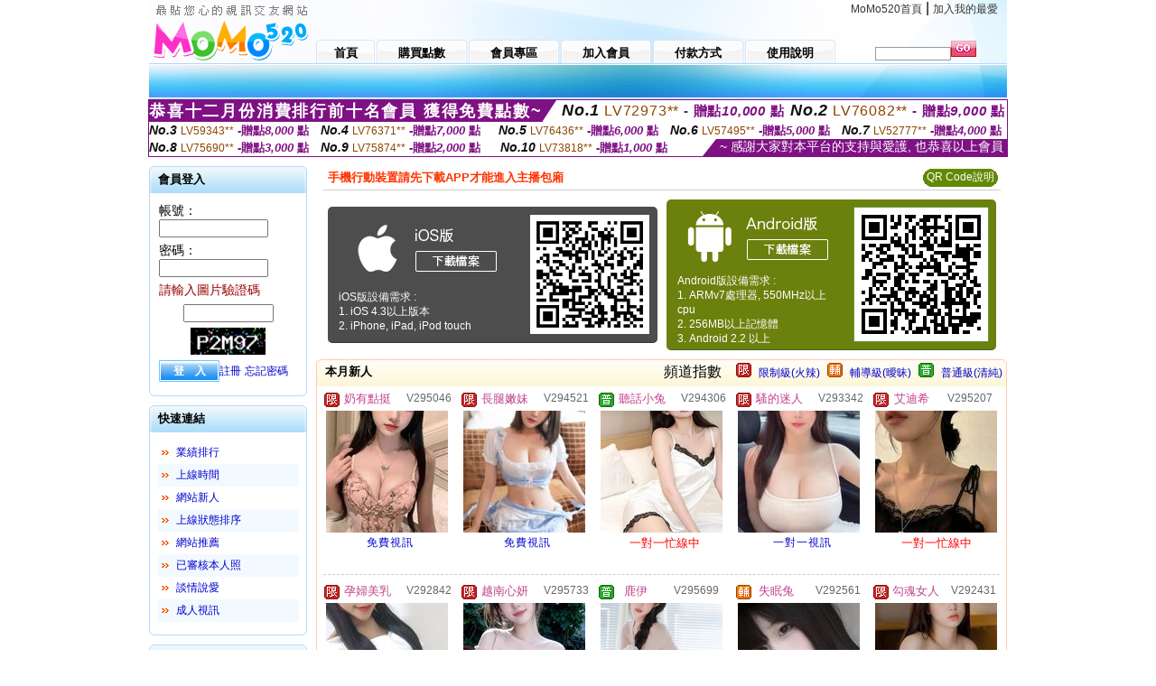

--- FILE ---
content_type: text/html; charset=Big5
request_url: http://1784598.syg552.com/index.phtml?SORT=NEW&FID=1784598
body_size: 20755
content:
<html>

<head>
<title>
秀色裸聊秀場</title>
<meta http-equiv="PICS-Label" content='(PICS-1.1 "http://www.ticrf.org.tw/chinese/html/06-rating-v11.htm" l gen true for "http://1784598.syg552.com" r (s 3 l 3 v 3 o 0))'>
<meta http-equiv='Content-Type' content='text/html; charset=big5'>
<meta name='keywords' content='直播視頻在線你懂的,午夜聊天直播app,美女視頻秀聊天室,能看的直播盒子你懂的,可以看黃的免費聊天室,情€色,情˙色文小說長篇,中文成人,免費色情,日本免費視訊美女,同城寂寞男女交友網,韓國直播網站你懂得,同城一夜i情聊天室,揉胸親胸吃胸的視頻,自拍區偷拍亞洲歐美10P,一夜情情色聊天室,韓國情˙色電影推薦,捷克論壇,85街官網免費影片觀看,色情自拍'>
<meta name='description' content='直播視頻在線你懂的,午夜聊天直播app,美女視頻秀聊天室,能看的直播盒子你懂的,可以看黃的免費聊天室,情€色,情˙色文小說長篇,中文成人,免費色情,日本免費視訊美女,同城寂寞男女交友網,韓國直播網站你懂得,同城一夜i情聊天室,揉胸親胸吃胸的視頻,自拍區偷拍亞洲歐美10P,一夜情情色聊天室,韓國情˙色電影推薦,捷克論壇,85街官網免費影片觀看,色情自拍'>
<script type="text/javascript">
<!--
function MM_swapImgRestore() { //v3.0
  var i,x,a=document.MM_sr; for(i=0;a&&i<a.length&&(x=a[i])&&x.oSrc;i++) x.src=x.oSrc;
}
function MM_preloadImages() { //v3.0
  var d=document; if(d.images){ if(!d.MM_p) d.MM_p=new Array();
    var i,j=d.MM_p.length,a=MM_preloadImages.arguments; for(i=0; i<a.length; i++)
    if (a[i].indexOf("#")!=0){ d.MM_p[j]=new Image; d.MM_p[j++].src=a[i];}}
}

function MM_findObj(n, d) { //v4.01
  var p,i,x;  if(!d) d=document; if((p=n.indexOf("?"))>0&&parent.frames.length) {
    d=parent.frames[n.substring(p+1)].document; n=n.substring(0,p);}
  if(!(x=d[n])&&d.all) x=d.all[n]; for (i=0;!x&&i<d.forms.length;i++) x=d.forms[i][n];
  for(i=0;!x&&d.layers&&i<d.layers.length;i++) x=MM_findObj(n,d.layers[i].document);
  if(!x && d.getElementById) x=d.getElementById(n); return x;
}

function MM_swapImage() { //v3.0
  var i,j=0,x,a=MM_swapImage.arguments; document.MM_sr=new Array; for(i=0;i<(a.length-2);i+=3)
   if ((x=MM_findObj(a[i]))!=null){document.MM_sr[j++]=x; if(!x.oSrc) x.oSrc=x.src; x.src=a[i+2];}
}
//-->
</script>
<link href="style.css" rel="stylesheet" type="text/css" />
<style type="text/css">
<!--

.SSS {font-size: 2px;line-height: 4px;}
.SS {font-size: 10px;line-height: 14px;}
.S {font-size: 12px;line-height: 16px;}
.M {font-size: 13px;line-height: 19px;}
.L {font-size: 15px;line-height: 21px;}
.LL {font-size: 17px;line-height: 23px;}
.LLL {font-size: 19px;line-height: 25px;}

-->
</style>
</head>
<body onload="MM_preloadImages('images/sm1b.gif','images/sm2b.gif','images/sm3b.gif','images/sm4b.gif','images/sm5b.gif')">
<SCRIPT language='JavaScript'>function CHECK_SEARCH_KEY(FORMNAME){var error;if (FORMNAME.KEY_STR.value.length<2){alert('您輸入的搜尋字串必需多於 2 字元!!');FORMNAME.KEY_STR.focus();return false;}return true;}</SCRIPT><table width='950' border='0' align='center' cellpadding='0' cellspacing='0'><tr><td><table width='100%' height='70' border='0' cellspacing='0' cellpadding='0' style='background:url(images/top_bg.gif) no-repeat'><tr><td width='185' rowspan='2'><img src='/images/logo.png' width='185' height='70' alt=''></td><td height='40' colspan='2' valign='top'><div align='right' class='topmenu' style='margin-right:10px;'><a href='./index.phtml?FID=1784598'>MoMo520首頁</a> | <a href='#' onclick="javascript:window.external.AddFavorite ('http://1784598.syg552.com','秀色裸聊秀場')">加入我的最愛</a></div></td></tr><tr><td width='585' height='30'><a href='./index.phtml?FID=1784598' class='m1'><span>首頁</span></a><a href='/PAY1/?UID=&FID=1784598' TARGET='_blank' class='m2'><span>購買點數</span></a><a href='./index.phtml?PUT=up_logon&FID=1784598' class='m2'><span>會員專區</span></a><a href='./index.phtml?PUT=up_reg&s=1&FID=1784598' class='m2'><span>加入會員</span></a><a href='./index.phtml?PUT=pay_doc1&FID=1784598' class='m2'><span>付款方式</span></a><a href='./index.phtml?PUT=faq&FID=1784598' class='m2'><span>使用說明</span></a></td><td width='180' valign='bottom'><form name='SEARCHFORM' action='./index.phtml' align=center method=POST onSubmit='return CHECK_SEARCH_KEY(SEARCHFORM);'><input type=hidden name='PUT' value=''><input type=hidden name='FID' value='1784598'><label><input name='KEY_STR' type='text' id='KEY_STR' value='' size='10' onblur="if(this.value==''){this.value='搜尋主持人'}" onfocus="if(this.value=='搜尋主持人'){this.value=''}" style='border:1px solid #999999; height:15px; color:#666666'/></label><label><INPUT name='sa' type='submit' style='background:url(images/btn_go.gif) left top no-repeat; border:0; width:28px;height:18px;' value=''></label></form></td></tr></table></td></tr></td></tr><tr><td height='40' background='images/sm_bg.gif'><div align='center' class='sm'></div></td></tr><TR><TD></td></tr></table><div style="margin: auto;width: 950px;border:1px solid #7f1184; font-family:Helvetica, Arial, 微軟正黑體 ,sans-serif;font-size: 13px; background-color: #ffffff">
<table border="0" cellpadding="0" cellspacing="0" width="100%">
            <tr>
              <td align="left" valign="top">
                <table border="0" cellpadding="0" cellspacing="0" height="23">
                  <tr>
                    <td height="23" bgcolor="#7f1184"><b style="letter-spacing:0.1em;color:#FFFFFF;font-size:18px"> 恭喜十二月份消費排行前十名會員 獲得免費點數~</b></td>
                    <td align="left" valign="top" width="15">
                      <div style="border-style:solid;border-width: 23px 15px 0 0;border-color: #7e1184 transparent transparent transparent;"></div>
                    </td>
                  </tr>
                </table>
              </td>
              <td align="left" style="letter-spacing:0.05em">
                <b style="color:#111111;font-size:18px"><em>No.1</em></b>&nbsp;<span style="color:#8c4600">LV72973**</span>
                <b style="color:#7f1184;font-size:15px"> - 贈點<em>10,000</em> 點</b>
              </td>
              <td align="center" style="letter-spacing:0.05em">
                <b style="color:#111111;font-size:18px"><em>No.2</em></b>&nbsp;<span style="color:#8c4600">LV76082**</span>
                <b style="color:#7f1184;font-size:15px"> - 贈點<em>9,000</em> 點</b>
              </td>
            </tr>
          </table>
          <table border="0" cellpadding="0" cellspacing="0" width="100%">
            <tr>
              <td width="20%">
                <b style="color:#111111;font-size:14px"><em>No.3</em></b>&nbsp;<span style="color:#8c4600;font-size:12px">LV59343**</span>
                <b style="color:#7f1184;font-size:13px"> -贈點<em>8,000</em> 點</b>
              </td>
              <td width="20%">
                <b style="color:#111111;font-size:14px"><em>No.4</em></b>&nbsp;<span style="color:#8c4600;font-size:12px">LV76371**</span>
                <b style="color:#7f1184;font-size:13px"> -贈點<em>7,000</em> 點</b>
              </td>
              <td align="center" width="20%">
                <b style="color:#111111;font-size:14px"><em>No.5</em></b>&nbsp;<span style="color:#8c4600;font-size:12px">LV76436**</span>
                <b style="color:#7f1184;font-size:13px"> -贈點<em>6,000</em> 點</b>
              </td>
              <td align="center">
                <b style="color:#111111;font-size:14px"><em>No.6</em></b>&nbsp;<span style="color:#8c4600;font-size:12px">LV57495**</span>
                <b style="color:#7f1184;font-size:13px"> -贈點<em>5,000</em> 點</b>
              </td>
              <td align="center">
                <b style="color:#111111;font-size:14px"><em>No.7</em></b>&nbsp;<span style="color:#8c4600;font-size:12px">LV52777**</span>
                <b style="color:#7f1184;font-size:13px"> -贈點<em>4,000</em> 點</b>
              </td>
            </tr>
          </table>
          <table border="0" cellpadding="0" cellspacing="0" width="100%">
            <tr>
              <td width="20%">
                <b style="color:#111111;font-size:14px"><em>No.8</em></b>&nbsp;<span style="color:#8c4600;font-size:12px">LV75690**</span>
                <b style="color:#7f1184;font-size:13px"> -贈點<em>3,000</em> 點</b>
              </td>
              <td width="20%">
                <b style="color:#111111;font-size:14px"><em>No.9</em></b>&nbsp;<span style="color:#8c4600;font-size:12px">LV75874**</span>
                <b style="color:#7f1184;font-size:13px"> -贈點<em>2,000</em> 點</b>
              </td>
              <td align="center">
                <b style="color:#111111;font-size:14px"><em>No.10</em></b>&nbsp;<span style="color:#8c4600;font-size:12px">LV73818**</span>
                <b style="color:#7f1184;font-size:13px"> -贈點<em>1,000</em> 點</b>
              </td>
              <td align="right" valign="bottom">
                <table border="0" cellpadding="0" cellspacing="0">
                  <tr>
                    <td align="right" valign="top" width="15">
                      <div style="border-style: solid;border-width:0 0 19px 15px;border-color: transparent transparent #7e1184 transparent;"></div>
                    </td>
                    <td bgcolor="#7f1184" style="color:#FFFFFF;font-size:14px">&nbsp;~ 感謝大家對本平台的支持與愛護, 也恭喜以上會員&nbsp;</td>
                  </tr>
                </table>
              </td>
            </tr>
          </table>
        </div>
<table width='950' border='0' align='center' cellpadding='0' cellspacing='0'><tr><td><SCRIPT>
function CHATGO(AID,ACTIONTYPE){
//  document.FORM_GO_CHAT.ACTIONTYPE.value=ACTIONTYPE;
//  document.FORM_GO_CHAT.AID.value=AID;
//  document.FORM_GO_CHAT.ROOM.value=AID;
//  document.FORM_GO_CHAT.MID.value=10000;
  var AWidth = screen.availWidth;
  var AHeight = screen.availHeight
  var utchat10001=null;
  if( document.all || document.layers ){
    utchat10001=window.open('/V4MOMO520/index.phtml?ACTIONTYPE='+ACTIONTYPE+'&MID=10000&ROOM='+AID+'&AID='+AID+'&FID=1784598','utchat10001','width='+AWidth+',height='+AHeight+',resizable=yes,toolbar=no,location=no,directories=no,status=no,menubar=no,copyhistory=no,top=0,left=0');
  }else{
    utchat10001=window.open('/V4MOMO520/index.phtml?ACTIONTYPE='+ACTIONTYPE+'&MID=10000&ROOM='+AID+'&AID='+AID+'&FID=1784598','utchat10001','width='+AWidth+',height='+AHeight+',resizable=yes,toolbar=no,location=no,directories=no,status=no,menubar=no,copyhistory=no,top=0,left=0');
  }
  if(utchat10001==null) {
    alert('請關閉您電腦上的快顯封鎖，請參照下方解決方式。謝謝！\n\n網頁上方的"檢視"-->"工具列"-->"Yahoo! ToolBar"，打勾拿掉後，請重新開啟"新網頁"即可。');
    return;
  }else{
//    document.FORM_GO_CHAT.submit();
//    utchat10001.focus();
  }
}
</SCRIPT>
<CENTER>
<SCRIPT language='JavaScript'>
function CHECK_SEARCH_KEY(FORMNAME){
  var error;
  if (FORMNAME.KEY_STR.value.length<2){
    alert('您輸入的搜尋字串必需多於 2 字元!!');
    FORMNAME.KEY_STR.focus();
    return false;
  }
  return true;
}
</SCRIPT>
<table width='950' border='0' align='center' cellpadding='0' cellspacing='0'><tr><td><table width='100%' border='0' cellpadding='0' cellspacing='0' style='margin:10px 0px;'><tr><td width='175' valign='top'><SCRIPT language='JavaScript'>
function check_input(FORMNAME){
  var error;
  if (FORMNAME.USERID.value==''){
    alert('請填寫正確帳號!!');
    FORMNAME.USERID.focus();
    return false;
  }
  if (FORMNAME.USER_PASSWORD.value==''){
    alert('請填寫正確密碼!!');
    FORMNAME.USER_PASSWORD.focus();
    return false;
  }
  if (FORMNAME.CHIMG.value==''){
    alert('請填寫正確[圖片驗證]圖片上為5碼數字!!');
    FORMNAME.CHIMG.focus();
    return false;
  }
  if (FORMNAME.CHIMG.value.length!=5){
    alert('您輸入的圖片驗證共'+FORMNAME.CHIMG.value.length+'碼~圖片上為5碼數字!!');
    FORMNAME.CHIMG.focus();
    return false;
  }
  return true;
}
</SCRIPT>
<SCRIPT language='JavaScript'>
function check_inputA(FORMNAME){
var error;
if (FORMNAME.ANCHORMANID.value==''){
  alert('請填寫正確帳號!!');
  FORMNAME.ANCHORMANID.focus();
  return false;
}
if (FORMNAME.ANCHORMANPASSWORD.value==''){
  alert('請填寫正確密碼!!');
  FORMNAME.ANCHORMANPASSWORD.focus();
  return false;
}
  if (FORMNAME.CHIMG.value==''){
    alert('請填寫正確[圖片驗證]圖片上為5碼!!');
    FORMNAME.CHIMG.focus();
    return false;
  }
return true;
}
</SCRIPT>
<!--login--><table width='175' border='0' cellspacing='0' cellpadding='0' class='block_1'><tr><td width='5' height='30'><img src='images/t_topL.gif'/></td><td background='images/t_topBG.gif'><span class='block_title'>會員登入</span></td><td width='5'><img src='images/t_topR.gif' /></td></tr><tr><td background='images/t_bodyL.gif'>&nbsp;</td><td style='padding-top:5px;'><form action='./index.phtml' name='login' method='POST' id='login' onSubmit='return check_input(this);'><input type=hidden name='done' value=''><input type=hidden name='PUT' value='up_logon'><input type=hidden name='AID' value=''><input type=hidden name='FID' value='1784598'><input type=hidden name='TYPE' value=''><input type=hidden name='FORMPUT' value=''><table border='0' align='center' cellpadding='3' cellspacing='0'><tr><td><label><font style='font-size:14px;'>帳號：</font><input name='USERID' type='text' id='id' size='15' /></label></td></tr><tr><td><font style='font-size:14px;'>密碼：</font><input name='USER_PASSWORD' type='password' id='id2' size='15' /></td></tr><tr><td COLSPAN='2'><font color='#990000' style='font-size:14px;'>請輸入圖片驗證碼</font></TD></TR><TR><TD COLSPAN='2' ALIGN='CENTER'><INPUT name='CHIMG' type='TEXT' size='12' maxlength='6'><TR><TD COLSPAN='2' ALIGN='CENTER'><IMG SRC='chk.phtml?FID=1784598' border='0' HEIGHT='30'></font></td></tr><tr><td><label><input type='submit' name='button' id='button' value='登　入' class='btn1' /><a href='./index.phtml?PUT=up_reg&s=1&FID=1784598'>註冊</a> <a href='./index.phtml?PUT=up_password&FID=1784598'>忘記密碼</a> </label></td></tr></table></form></td><td background='images/t_bodyR.gif'>&nbsp;</td></tr><tr><td height='10'><img src='images/t_footerL.gif' /></td><td background='images/t_footerBG.gif'></td><td><img src='images/t_footerR.gif' /></td></tr></table><!--quicklink--><table width='175' border='0' cellspacing='0' cellpadding='0' class='block_1'><tr><td width='5' height='30'><img src='images/t_topL.gif'/></td><td background='images/t_topBG.gif'><span class='block_title'>快速連結</span></td><td width='5'><img src='images/t_topR.gif' /></td></tr><tr><td background='images/t_bodyL.gif'>&nbsp;</td><td style='padding-top:5px;'><table width='95%' border='0' align='center' cellpadding='4' cellspacing='0' style='margin:5px;'><tr><td width='9%'><img src='images/icon_arrow.gif'/></td><td width='91%'><a href='./index.phtml?CHANNEL=R53&SORT=N&FID=1784598'>業績排行</a></td></tr><tr bgcolor='#f2f9ff'><td><img src='images/icon_arrow.gif'/></td><td><a href='./index.phtml?SORT=TIME&FID=1784598'>上線時間</a></td></tr><tr><td width='9%'><img src='images/icon_arrow.gif'/></td><td width='91%'><a href='./index.phtml?SORT=NEW&FID=1784598'>網站新人</a></td></tr><tr bgcolor='#f2f9ff'><td><img src='images/icon_arrow.gif'/></td><td><a href='./index.phtml?SORT=R4&FID=1784598'>上線狀態排序</a></td></tr><tr><td width='9%'><img src='images/icon_arrow.gif'/></td><td width='91%'><a href='./index.phtml?SORT=HOT&FID=1784598'>網站推薦</a></td></tr><tr bgcolor='#f2f9ff'><td><img src='images/icon_arrow.gif'/></td><td><a href='./index.phtml?SORT=R16R17&FID=1784598'>已審核本人照</a></td></tr><tr><td width='9%'><img src='images/icon_arrow.gif'/></td><td width='91%'><a href='./index.phtml?SORT=R40&FID=1784598'>談情說愛</a></td></tr><tr bgcolor='#f2f9ff'><td><img src='images/icon_arrow.gif'/></td><td><a href='./index.phtml?SORT=R41&FID=1784598'>成人視訊</a></td></tr></table></td><td background='images/t_bodyR.gif'>&nbsp;</td></tr><tr><td height='10'><img src='images/t_footerL.gif' /></td><td background='images/t_footerBG.gif'></td><td><img src='images/t_footerR.gif' /></td></tr></table><!--special--><table width='175' border='0' cellspacing='0' cellpadding='0' class='block_1'><tr><td width='5' height='30'><img src='images/t_topL.gif'/></td><td background='images/t_topBG.gif'><span class='block_title'>業績排行榜</span></td><td width='5'><img src='images/t_topR.gif' /></td></tr><tr><td background='images/t_bodyL.gif'>&nbsp;</td><td style='padding-top:5px;'><table width='100%' border='0' cellspacing='0' cellpadding='0'><TR><td width='' valign='top'><td width='40%' class='host_pic'><A href='./index.phtml?PUT=a_show&AID=295733&FID=1784598&R2=&CHANNEL=' ><img src='/A_PH/295733/3-135x135.jpg' alt='檢視主持人檔案' width='60' height='60' /></a></td><td width='52%'><A href="Javascript:CHATGO('295733','4');" ><div class='host_online' align='center'>我在線上</div></a><div class='host_name' align='center'><A href='./index.phtml?PUT=a_show&AID=295733&FID=1784598&R2=&CHANNEL=' >越南心妍</a></div></td></TD></TR><TR><td width='' valign='top'><td width='40%' class='host_pic'><A href='./index.phtml?PUT=a_show&AID=295699&FID=1784598&R2=&CHANNEL=' ><img src='/A_PH/295699/3-135x135.jpg' alt='檢視主持人檔案' width='60' height='60' /></a></td><td width='52%'><A href="Javascript:CHATGO('295699','4');" ><div class='host_online' align='center'>我在線上</div></a><div class='host_name' align='center'><A href='./index.phtml?PUT=a_show&AID=295699&FID=1784598&R2=&CHANNEL=' >鹿伊</a></div></td></TD></TR><TR><td width='' valign='top'><td width='40%' class='host_pic'><A href='./index.phtml?PUT=a_show&AID=295643&FID=1784598&R2=&CHANNEL=' ><img src='/A_PH/295643/3-135x135.jpg' alt='檢視主持人檔案' width='60' height='60' /></a></td><td width='52%'><A href="Javascript:CHATGO('295643','4');" ><div class='host_online' align='center'>我在線上</div></a><div class='host_name' align='center'><A href='./index.phtml?PUT=a_show&AID=295643&FID=1784598&R2=&CHANNEL=' >親親寶兒</a></div></td></TD></TR><TR><td width='' valign='top'><td width='40%' class='host_pic'><A href='./index.phtml?PUT=a_show&AID=295537&FID=1784598&R2=&CHANNEL=' ><img src='/A_PH/295537/3-135x135.jpg' alt='檢視主持人檔案' width='60' height='60' /></a></td><td width='52%'><A href="Javascript:CHATGO('295537','4');" ><div class='host_online' align='center'>我在線上</div></a><div class='host_name' align='center'><A href='./index.phtml?PUT=a_show&AID=295537&FID=1784598&R2=&CHANNEL=' >洛冰</a></div></td></TD></TR><TR><td width='' valign='top'><td width='40%' class='host_pic'><A href='./index.phtml?PUT=a_show&AID=295402&FID=1784598&R2=&CHANNEL=' ><img src='/A_PH/295402/3-135x135.jpg' alt='檢視主持人檔案' width='60' height='60' /></a></td><td width='52%'><A href="Javascript:CHATGO('295402','4');" ><div class='host_online' align='center'>我在線上</div></a><div class='host_name' align='center'><A href='./index.phtml?PUT=a_show&AID=295402&FID=1784598&R2=&CHANNEL=' >小小迷妹</a></div></td></TD></TR><TR><td width='' valign='top'><td width='40%' class='host_pic'><A href='./index.phtml?PUT=a_show&AID=295265&FID=1784598&R2=&CHANNEL=' ><img src='/A_PH/295265/3-135x135.jpg' alt='檢視主持人檔案' width='60' height='60' /></a></td><td width='52%'><A href="Javascript:CHATGO('295265','4');" ><div class='host_online' align='center'>我在線上</div></a><div class='host_name' align='center'><A href='./index.phtml?PUT=a_show&AID=295265&FID=1784598&R2=&CHANNEL=' >越南遺書</a></div></td></TD></TR><TR><td width='' valign='top'><td width='40%' class='host_pic'><A href='./index.phtml?PUT=a_show&AID=295207&FID=1784598&R2=&CHANNEL=' ><img src='/A_PH/295207/3-135x135.jpg' alt='檢視主持人檔案' width='60' height='60' /></a></td><td width='52%'><div class='host_busy' align='center'>一對一忙線中</div><div class='host_name' align='center'><A href='./index.phtml?PUT=a_show&AID=295207&FID=1784598&R2=&CHANNEL=' >艾迪希</a></div></td></TD></TR><TR><td width='' valign='top'><td width='40%' class='host_pic'><A href='./index.phtml?PUT=a_show&AID=295046&FID=1784598&R2=&CHANNEL=' ><img src='/A_PH/295046/3-135x135.jpg' alt='檢視主持人檔案' width='60' height='60' /></a></td><td width='52%'><A href="Javascript:CHATGO('295046','4');" ><div class='host_online' align='center'>我在線上</div></a><div class='host_name' align='center'><A href='./index.phtml?PUT=a_show&AID=295046&FID=1784598&R2=&CHANNEL=' >奶有點挺</a></div></td></TD></TR><TR><td width='' valign='top'><td width='40%' class='host_pic'><A href='./index.phtml?PUT=a_show&AID=295027&FID=1784598&R2=&CHANNEL=' ><img src='/A_PH/295027/3-135x135.jpg' alt='檢視主持人檔案' width='60' height='60' /></a></td><td width='52%'><A href="Javascript:CHATGO('295027','4');" ><div class='host_online' align='center'>我在線上</div></a><div class='host_name' align='center'><A href='./index.phtml?PUT=a_show&AID=295027&FID=1784598&R2=&CHANNEL=' >戀愛教主</a></div></td></TD></TR><TR><td width='' valign='top'><td width='40%' class='host_pic'><A href='./index.phtml?PUT=a_show&AID=294825&FID=1784598&R2=&CHANNEL=' ><img src='/A_PH/294825/3-135x135.jpg' alt='檢視主持人檔案' width='60' height='60' /></a></td><td width='52%'><div class='host_busy' align='center'>一對一忙線中</div><div class='host_name' align='center'><A href='./index.phtml?PUT=a_show&AID=294825&FID=1784598&R2=&CHANNEL=' >嫣嫣晚念</a></div></td></TD></TR></table></td><td background='images/t_bodyR.gif'>&nbsp;</td></tr><tr><td height='10'><img src='images/t_footerL.gif' /></td><td background='images/t_footerBG.gif'></td><td><img src='images/t_footerR.gif' /></td></tr></table><!--onlinestate--><table width='175' border='0' cellspacing='0' cellpadding='0' class='block_1'><tr><td width='5' height='30'><img src='images/t_topL.gif'/></td><td background='images/t_topBG.gif'><span class='block_title'>線上狀態</span></td><td width='5'><img src='images/t_topR.gif' /></td></tr><tr><td background='images/t_bodyL.gif'>&nbsp;</td><td style='padding-top:5px;'><table border='0' align='center' cellpadding='5' cellspacing='0' CLASS=S><tr><td><label> 上線：<span class='redbold'> 135 </span> 人</label></td></tr><tr><td>一對多：<span class='bluebold'> 17 </span> 人 </td></tr><tr><td>一對一：<span class='redbold'> 24 </span> 人 </td></tr><tr><td>離線：<span class='graybold'> 8069 </span> 人 </td></tr></table></td><td background='images/t_bodyR.gif'>&nbsp;</td></tr><tr><td height='10'><img src='images/t_footerL.gif' /></td><td background='images/t_footerBG.gif'></td><td><img src='images/t_footerR.gif' /></td></tr></table><td width='10'></td><td valign='top' border='1'><table border='0' cellspacing='0' cellpadding='0' align='CENTER' bgcolor='#FFFFFF' width='750'>
<tr>
<td bgcolor='#ffffff' >

<!--APP下載-->
<table width='750' border='0' align='center' cellpadding='3' cellspacing='0' bgcolor='#FFFFFF' style='border-bottom:1px solid #CCCCCC'>
<tr>
<td width='50%' style='padding-left:5px;'><strong><font color='#FF3300' class='M'>手機行動裝置請先下載APP才能進入主播包廂</font></strong></td>
<td width='50%'>
<table border='0' align='right' cellpadding='0' cellspacing='0' bgcolor='#FFFFFF'>
<tr><!--td width='83' height='20' align='center' background='/APK/images/app_btnbg.gif'><a href='/APK/app.phtml' target='_blank' style='font-size:12px; color:#FFFFFF'>APP使用說明</a></td-->
<td>&nbsp;</td><td width='83' height='20' align='center' background='/APK/images/app_btnbg.gif'><a href='/APK/qrcode.phtml' target='_blank' style='font-size:12px; color:#FFFFFF'>QR Code說明</a></td></tr>
</table>
</td>
</tr>
</table>
<table width='750' border='0' align='center' cellpadding='0' cellspacing='0' style='margin:5px auto;'>
<tr>
<td width='50%' style='padding:5px'>
<table width='100%' align='right' bgcolor='#4d4d4d' style='border-bottom: 1px solid #333333;border-radius: 5px;'>
<tr><td align='center' valign='middle'><a href='/APK/?O1=IOS&WEBID=U520&FID=1784598' target='_top'><img src='/APK/images/iosapp_btn.png' border='0'></a></td><td width='135' rowspan='2'><a href='/APK/?O1=IOS&WEBID=U520&FID=1784598' target='_top'><img src='/APK/U520/PNG/IOS/AAWEB2527.png' width='132' height='132' style='border:1px solid #4c4c4c;margin:5px'></a></td></tr>
<tr><td align='left' valign='top' style='padding:0 10px;color:#ffffff' class='S'>iOS版設備需求 :<br>1. iOS 4.3以上版本<br>2. iPhone, iPad, iPod touch</td></tr>
</table>
</td>
<td width='50%' align='right'style='padding:5px'>
<table width='100%' align='left' bgcolor='#6c800d' style='border-bottom: 1px solid #3c6626;border-radius: 5px;'>
<tr>
<td align='center' valign='middle'><a href='/APK/?O1=AN&WEBID=U520&FID=1784598' target='_top'><img src='/APK/images/androidapp_btn.png' border='0'></A></td>
<td width='135' rowspan='2'><a href='/APK/?O1=AN&WEBID=U520&FID=1784598' target='_top'><img src='/APK/U520/PNG/AN/AAWEB2527.png' width='' height='' style='border:1px solid #5d9c3b;margin:5px'></a></td>
</tr>
<tr><td align='left' valign='top' style='padding:0 10px;color:#ffffff' class='S'>Android版設備需求 : <br>1. ARMv7處理器, 550MHz以上cpu<br>2. 256MB以上記憶體<br>3. Android 2.2 以上</td></tr>
</table>
</td>
</tr>
<!--tr>
<td align='left' class='S' colspan='2' style='padding:0 5px 5px 5px'>
<a href='/APK/faq.phtml#faq1-09' style='color:#0088cc' target='_blank'> → iOS安裝後出現 '尚未信任企業級開發人員' 請點此</a> &nbsp;&nbsp;&nbsp;
<a href='/APK/faq.phtml#faq1-10' style='color:#0088cc' target='_blank'> → 暫不支援QQ 與微信掃一掃, 其它下載方式請點此</a><br>
</td>
</tr-->
</table>
<!--APP下載end-->

</td>
</tr>
</table>
<table width='100%' border='0' cellspacing='0' cellpadding='0' class='block_2'><tr><td width='5' height='30'><img src='images/b_topL.gif'/></td><td background='images/b_topBG.gif'><table width='100%' border='0' cellspacing='0' cellpadding='0'><tr><td><span class='block_title'>本月新人</span></td><td><div align='RIGHT'><table border='0' cellpadding='0' cellspacing='0'><tr><td>&nbsp;&nbsp;頻道指數&nbsp;&nbsp;</TD><TD>&nbsp;&nbsp;<A HREF='./index.phtml?PUT=A_SORT&SORT=R41&FID=1784598'><img src='/images/slevel1.gif' width='17' height='16' BORDER='0' TITLE='節目等級為限制級適合年齡滿21歲之成人進入'></A></TD><TD>&nbsp;&nbsp;<A HREF='./index.phtml?PUT=A_SORT&SORT=R41&FID=1784598'>限制級(火辣)</A></TD><TD>&nbsp;&nbsp;<A HREF='./index.phtml?PUT=A_SORT&SORT=R42&FID=1784598'><img src='/images/slevel2.gif' width='17' height='16' BORDER='0' TITLE='節目等級為輔導級適合年齡滿18歲之成人進入'></A></TD><TD>&nbsp;&nbsp;<A HREF='./index.phtml?PUT=A_SORT&SORT=R42&FID=1784598'>輔導級(曖昧)</A></TD><TD>&nbsp;&nbsp;<A HREF='./index.phtml?PUT=A_SORT&SORT=R40&FID=1784598'><img src='/images/slevel0.gif' width='17' height='16' BORDER='0' TITLE='節目等級為普通級適合所有年齡層進入'></A></TD><TD>&nbsp;&nbsp;<A HREF='./index.phtml?PUT=A_SORT&SORT=R40&FID=1784598'>普通級(清純)</A></td></tr></table></div></td></tr></table></td><td width='5'><img src='images/b_topR.gif' /></td></tr><tr><td background='images/b_bodyL.gif'></td><td><TABLE><TR><td width='25%' valign='top' scope='col'><table border='0' WIDTH='100%' cellpadding='1' cellspacing='0' CLASS='S'><TR><TD VALIGN='bottom'><img src='/images/slevel1.gif' width='17' height='16' BORDER=0 TITLE='節目等級為限制級適合年齡滿21歲之成人進入'></TD><TD><A href='./index.phtml?PUT=a_show&AID=295046&FID=1784598&R2=&CHANNEL=' title='TITLE='看 奶有點挺  的介紹''><font class='M' COLOR='C2448C'> 奶有點挺 </font></A></TD><TD ALIGN='CENTER'><A href='./index.phtml?PUT=a_show&AID=295046&FID=1784598&R2=&CHANNEL=' title='TITLE='看 奶有點挺  的介紹''><font class='S' COLOR='666666'>V295046</font> </A></td></tr></table><div class='host_pic'><a href='./index.phtml?PUT=a_show&AID=295046&FID=1784598&R2=&CHANNEL='><img src='http://www.bb-750.com/A_PH/295046/3-135x135.jpg' WIDTH='135' HEIGHT='135' alt='檢視主持人檔案' /></a></div><div align='center' class='host_btn'><a href="javascript:CHATGO('295046','5');">免費視訊</a></div></TD><td width='25%' valign='top' scope='col'><table border='0' WIDTH='100%' cellpadding='1' cellspacing='0' CLASS='S'><TR><TD VALIGN='bottom'><img src='/images/slevel1.gif' width='17' height='16' BORDER=0 TITLE='節目等級為限制級適合年齡滿21歲之成人進入'></TD><TD><A href='./index.phtml?PUT=a_show&AID=294521&FID=1784598&R2=&CHANNEL=' title='TITLE='看 長腿嫩妹  的介紹''><font class='M' COLOR='C2448C'> 長腿嫩妹 </font></A></TD><TD ALIGN='CENTER'><A href='./index.phtml?PUT=a_show&AID=294521&FID=1784598&R2=&CHANNEL=' title='TITLE='看 長腿嫩妹  的介紹''><font class='S' COLOR='666666'>V294521</font> </A></td></tr></table><div class='host_pic'><a href='./index.phtml?PUT=a_show&AID=294521&FID=1784598&R2=&CHANNEL='><img src='http://www.bb-750.com/A_PH/294521/3-135x135.jpg' WIDTH='135' HEIGHT='135' alt='檢視主持人檔案' /></a></div><div align='center' class='host_btn'><a href="javascript:CHATGO('294521','5');">免費視訊</a></div></TD><td width='25%' valign='top' scope='col'><table border='0' WIDTH='100%' cellpadding='1' cellspacing='0' CLASS='S'><TR><TD VALIGN='bottom'><img src='/images/slevel0.gif' width='17' height='16' BORDER=0 TITLE='節目等級為普通級適合所有年齡層進入'></TD><TD><A href='./index.phtml?PUT=a_show&AID=294306&FID=1784598&R2=&CHANNEL=' title='TITLE='看 聽話小兔  的介紹''><font class='M' COLOR='C2448C'> 聽話小兔 </font></A></TD><TD ALIGN='CENTER'><A href='./index.phtml?PUT=a_show&AID=294306&FID=1784598&R2=&CHANNEL=' title='TITLE='看 聽話小兔  的介紹''><font class='S' COLOR='666666'>V294306</font> </A></td></tr></table><div class='host_pic'><a href='./index.phtml?PUT=a_show&AID=294306&FID=1784598&R2=&CHANNEL='><img src='http://www.bb-750.com/A_PH/294306/3-135x135.jpg' WIDTH='135' HEIGHT='135' alt='檢視主持人檔案' /></a></div><div align='center' class='host_btn'><font color='red' size='-1'>一對一忙線中</font></div></TD><td width='25%' valign='top' scope='col'><table border='0' WIDTH='100%' cellpadding='1' cellspacing='0' CLASS='S'><TR><TD VALIGN='bottom'><img src='/images/slevel1.gif' width='17' height='16' BORDER=0 TITLE='節目等級為限制級適合年齡滿21歲之成人進入'></TD><TD><A href='./index.phtml?PUT=a_show&AID=293342&FID=1784598&R2=&CHANNEL=' title='TITLE='看 騷的迷人  的介紹''><font class='M' COLOR='C2448C'> 騷的迷人 </font></A></TD><TD ALIGN='CENTER'><A href='./index.phtml?PUT=a_show&AID=293342&FID=1784598&R2=&CHANNEL=' title='TITLE='看 騷的迷人  的介紹''><font class='S' COLOR='666666'>V293342</font> </A></td></tr></table><div class='host_pic'><a href='./index.phtml?PUT=a_show&AID=293342&FID=1784598&R2=&CHANNEL='><img src='http://www.bb-750.com/A_PH/293342/3-135x135.jpg' WIDTH='135' HEIGHT='135' alt='檢視主持人檔案' /></a></div><div align='center' class='host_btn'><a href="javascript:CHATGO('293342','5');">一對一視訊</a></div></TD><td width='25%' valign='top' scope='col'><table border='0' WIDTH='100%' cellpadding='1' cellspacing='0' CLASS='S'><TR><TD VALIGN='bottom'><img src='/images/slevel1.gif' width='17' height='16' BORDER=0 TITLE='節目等級為限制級適合年齡滿21歲之成人進入'></TD><TD><A href='./index.phtml?PUT=a_show&AID=295207&FID=1784598&R2=&CHANNEL=' title='TITLE='看 艾迪希  的介紹''><font class='M' COLOR='C2448C'> 艾迪希 </font></A></TD><TD ALIGN='CENTER'><A href='./index.phtml?PUT=a_show&AID=295207&FID=1784598&R2=&CHANNEL=' title='TITLE='看 艾迪希  的介紹''><font class='S' COLOR='666666'>V295207</font> </A></td></tr></table><div class='host_pic'><a href='./index.phtml?PUT=a_show&AID=295207&FID=1784598&R2=&CHANNEL='><img src='http://www.bb-750.com/A_PH/295207/3-135x135.jpg' WIDTH='135' HEIGHT='135' alt='檢視主持人檔案' /></a></div><div align='center' class='host_btn'><font color='red' size='-1'>一對一忙線中</font></div></TD></TR><TR HEIGHT='1'><TD HEIGHT='1' COLSPAN='5'><div class='divide'>&nbsp;</div><TR></TR><TR><td width='25%' valign='top' scope='col'><table border='0' WIDTH='100%' cellpadding='1' cellspacing='0' CLASS='S'><TR><TD VALIGN='bottom'><img src='/images/slevel1.gif' width='17' height='16' BORDER=0 TITLE='節目等級為限制級適合年齡滿21歲之成人進入'></TD><TD><A href='./index.phtml?PUT=a_show&AID=292842&FID=1784598&R2=&CHANNEL=' title='TITLE='看 孕婦美乳  的介紹''><font class='M' COLOR='C2448C'> 孕婦美乳 </font></A></TD><TD ALIGN='CENTER'><A href='./index.phtml?PUT=a_show&AID=292842&FID=1784598&R2=&CHANNEL=' title='TITLE='看 孕婦美乳  的介紹''><font class='S' COLOR='666666'>V292842</font> </A></td></tr></table><div class='host_pic'><a href='./index.phtml?PUT=a_show&AID=292842&FID=1784598&R2=&CHANNEL='><img src='http://www.bb-750.com/A_PH/292842/3-135x135.jpg' WIDTH='135' HEIGHT='135' alt='檢視主持人檔案' /></a></div><div align='center' class='host_btn'><a href="javascript:CHATGO('292842','5');">免費視訊</a></div></TD><td width='25%' valign='top' scope='col'><table border='0' WIDTH='100%' cellpadding='1' cellspacing='0' CLASS='S'><TR><TD VALIGN='bottom'><img src='/images/slevel1.gif' width='17' height='16' BORDER=0 TITLE='節目等級為限制級適合年齡滿21歲之成人進入'></TD><TD><A href='./index.phtml?PUT=a_show&AID=295733&FID=1784598&R2=&CHANNEL=' title='TITLE='看 越南心妍  的介紹''><font class='M' COLOR='C2448C'> 越南心妍 </font></A></TD><TD ALIGN='CENTER'><A href='./index.phtml?PUT=a_show&AID=295733&FID=1784598&R2=&CHANNEL=' title='TITLE='看 越南心妍  的介紹''><font class='S' COLOR='666666'>V295733</font> </A></td></tr></table><div class='host_pic'><a href='./index.phtml?PUT=a_show&AID=295733&FID=1784598&R2=&CHANNEL='><img src='http://www.bb-750.com/A_PH/295733/3-135x135.jpg' WIDTH='135' HEIGHT='135' alt='檢視主持人檔案' /></a></div><div align='center' class='host_btn'><a href="javascript:CHATGO('295733','5');">免費視訊</a></div></TD><td width='25%' valign='top' scope='col'><table border='0' WIDTH='100%' cellpadding='1' cellspacing='0' CLASS='S'><TR><TD VALIGN='bottom'><img src='/images/slevel0.gif' width='17' height='16' BORDER=0 TITLE='節目等級為普通級適合所有年齡層進入'></TD><TD><A href='./index.phtml?PUT=a_show&AID=295699&FID=1784598&R2=&CHANNEL=' title='TITLE='看 鹿伊  的介紹''><font class='M' COLOR='C2448C'> 鹿伊 </font></A></TD><TD ALIGN='CENTER'><A href='./index.phtml?PUT=a_show&AID=295699&FID=1784598&R2=&CHANNEL=' title='TITLE='看 鹿伊  的介紹''><font class='S' COLOR='666666'>V295699</font> </A></td></tr></table><div class='host_pic'><a href='./index.phtml?PUT=a_show&AID=295699&FID=1784598&R2=&CHANNEL='><img src='http://www.bb-750.com/A_PH/295699/3-135x135.jpg' WIDTH='135' HEIGHT='135' alt='檢視主持人檔案' /></a></div><div align='center' class='host_btn'><font color='red' size='-1'>一對一忙線中</font></div></TD><td width='25%' valign='top' scope='col'><table border='0' WIDTH='100%' cellpadding='1' cellspacing='0' CLASS='S'><TR><TD VALIGN='bottom'><img src='/images/slevel2.gif' width='17' height='16' BORDER=0 TITLE='節目等級為輔導級適合年齡滿18歲之成人進入'></TD><TD><A href='./index.phtml?PUT=a_show&AID=292561&FID=1784598&R2=&CHANNEL=' title='TITLE='看 失眠兔  的介紹''><font class='M' COLOR='C2448C'> 失眠兔 </font></A></TD><TD ALIGN='CENTER'><A href='./index.phtml?PUT=a_show&AID=292561&FID=1784598&R2=&CHANNEL=' title='TITLE='看 失眠兔  的介紹''><font class='S' COLOR='666666'>V292561</font> </A></td></tr></table><div class='host_pic'><a href='./index.phtml?PUT=a_show&AID=292561&FID=1784598&R2=&CHANNEL='><img src='http://www.bb-750.com/A_PH/292561/3-135x135.jpg' WIDTH='135' HEIGHT='135' alt='檢視主持人檔案' /></a></div><div align='center' class='host_btn'><font color='red' size='-1'>一對多表演中</font></div></TD><td width='25%' valign='top' scope='col'><table border='0' WIDTH='100%' cellpadding='1' cellspacing='0' CLASS='S'><TR><TD VALIGN='bottom'><img src='/images/slevel1.gif' width='17' height='16' BORDER=0 TITLE='節目等級為限制級適合年齡滿21歲之成人進入'></TD><TD><A href='./index.phtml?PUT=a_show&AID=292431&FID=1784598&R2=&CHANNEL=' title='TITLE='看 勾魂女人  的介紹''><font class='M' COLOR='C2448C'> 勾魂女人 </font></A></TD><TD ALIGN='CENTER'><A href='./index.phtml?PUT=a_show&AID=292431&FID=1784598&R2=&CHANNEL=' title='TITLE='看 勾魂女人  的介紹''><font class='S' COLOR='666666'>V292431</font> </A></td></tr></table><div class='host_pic'><a href='./index.phtml?PUT=a_show&AID=292431&FID=1784598&R2=&CHANNEL='><img src='http://www.bb-750.com/A_PH/292431/3-135x135.jpg' WIDTH='135' HEIGHT='135' alt='檢視主持人檔案' /></a></div><div align='center' class='host_btn'><a href="javascript:CHATGO('292431','5');">免費視訊</a></div></TD></TR><TR HEIGHT='1'><TD HEIGHT='1' COLSPAN='5'><div class='divide'>&nbsp;</div><TR></TR><TR><td width='25%' valign='top' scope='col'><table border='0' WIDTH='100%' cellpadding='1' cellspacing='0' CLASS='S'><TR><TD VALIGN='bottom'><img src='/images/slevel1.gif' width='17' height='16' BORDER=0 TITLE='節目等級為限制級適合年齡滿21歲之成人進入'></TD><TD><A href='./index.phtml?PUT=a_show&AID=295643&FID=1784598&R2=&CHANNEL=' title='TITLE='看 親親寶兒  的介紹''><font class='M' COLOR='C2448C'> 親親寶兒 </font></A></TD><TD ALIGN='CENTER'><A href='./index.phtml?PUT=a_show&AID=295643&FID=1784598&R2=&CHANNEL=' title='TITLE='看 親親寶兒  的介紹''><font class='S' COLOR='666666'>V295643</font> </A></td></tr></table><div class='host_pic'><a href='./index.phtml?PUT=a_show&AID=295643&FID=1784598&R2=&CHANNEL='><img src='http://www.bb-750.com/A_PH/295643/3-135x135.jpg' WIDTH='135' HEIGHT='135' alt='檢視主持人檔案' /></a></div><div align='center' class='host_btn'><a href="javascript:CHATGO('295643','5');">免費視訊</a></div></TD><td width='25%' valign='top' scope='col'><table border='0' WIDTH='100%' cellpadding='1' cellspacing='0' CLASS='S'><TR><TD VALIGN='bottom'><img src='/images/slevel2.gif' width='17' height='16' BORDER=0 TITLE='節目等級為輔導級適合年齡滿18歲之成人進入'></TD><TD><A href='./index.phtml?PUT=a_show&AID=292037&FID=1784598&R2=&CHANNEL=' title='TITLE='看 伊娜挺笨  的介紹''><font class='M' COLOR='C2448C'> 伊娜挺笨 </font></A></TD><TD ALIGN='CENTER'><A href='./index.phtml?PUT=a_show&AID=292037&FID=1784598&R2=&CHANNEL=' title='TITLE='看 伊娜挺笨  的介紹''><font class='S' COLOR='666666'>V292037</font> </A></td></tr></table><div class='host_pic'><a href='./index.phtml?PUT=a_show&AID=292037&FID=1784598&R2=&CHANNEL='><img src='http://www.bb-750.com/A_PH/292037/3-135x135.jpg' WIDTH='135' HEIGHT='135' alt='檢視主持人檔案' /></a></div><div align='center' class='host_btn'><font color='red' size='-1'>一對一忙線中</font></div></TD><td width='25%' valign='top' scope='col'><table border='0' WIDTH='100%' cellpadding='1' cellspacing='0' CLASS='S'><TR><TD VALIGN='bottom'><img src='/images/slevel1.gif' width='17' height='16' BORDER=0 TITLE='節目等級為限制級適合年齡滿21歲之成人進入'></TD><TD><A href='./index.phtml?PUT=a_show&AID=295537&FID=1784598&R2=&CHANNEL=' title='TITLE='看 洛冰  的介紹''><font class='M' COLOR='C2448C'> 洛冰 </font></A></TD><TD ALIGN='CENTER'><A href='./index.phtml?PUT=a_show&AID=295537&FID=1784598&R2=&CHANNEL=' title='TITLE='看 洛冰  的介紹''><font class='S' COLOR='666666'>V295537</font> </A></td></tr></table><div class='host_pic'><a href='./index.phtml?PUT=a_show&AID=295537&FID=1784598&R2=&CHANNEL='><img src='http://www.bb-750.com/A_PH/295537/3-135x135.jpg' WIDTH='135' HEIGHT='135' alt='檢視主持人檔案' /></a></div><div align='center' class='host_btn'><a href="javascript:CHATGO('295537','5');">一對多視訊</a></div></TD><td width='25%' valign='top' scope='col'><table border='0' WIDTH='100%' cellpadding='1' cellspacing='0' CLASS='S'><TR><TD VALIGN='bottom'><img src='/images/slevel0.gif' width='17' height='16' BORDER=0 TITLE='節目等級為普通級適合所有年齡層進入'></TD><TD><A href='./index.phtml?PUT=a_show&AID=289264&FID=1784598&R2=&CHANNEL=' title='TITLE='看 霸氣女壬  的介紹''><font class='M' COLOR='C2448C'> 霸氣女壬 </font></A></TD><TD ALIGN='CENTER'><A href='./index.phtml?PUT=a_show&AID=289264&FID=1784598&R2=&CHANNEL=' title='TITLE='看 霸氣女壬  的介紹''><font class='S' COLOR='666666'>V289264</font> </A></td></tr></table><div class='host_pic'><a href='./index.phtml?PUT=a_show&AID=289264&FID=1784598&R2=&CHANNEL='><img src='http://www.bb-750.com/A_PH/289264/3-135x135.jpg' WIDTH='135' HEIGHT='135' alt='檢視主持人檔案' /></a></div><div align='center' class='host_btn'><a href="javascript:CHATGO('289264','5');">免費視訊</a></div></TD><td width='25%' valign='top' scope='col'><table border='0' WIDTH='100%' cellpadding='1' cellspacing='0' CLASS='S'><TR><TD VALIGN='bottom'><img src='/images/slevel0.gif' width='17' height='16' BORDER=0 TITLE='節目等級為普通級適合所有年齡層進入'></TD><TD><A href='./index.phtml?PUT=a_show&AID=290192&FID=1784598&R2=&CHANNEL=' title='TITLE='看 姐姐好色  的介紹''><font class='M' COLOR='C2448C'> 姐姐好色 </font></A></TD><TD ALIGN='CENTER'><A href='./index.phtml?PUT=a_show&AID=290192&FID=1784598&R2=&CHANNEL=' title='TITLE='看 姐姐好色  的介紹''><font class='S' COLOR='666666'>V290192</font> </A></td></tr></table><div class='host_pic'><a href='./index.phtml?PUT=a_show&AID=290192&FID=1784598&R2=&CHANNEL='><img src='http://www.bb-750.com/A_PH/290192/3-135x135.jpg' WIDTH='135' HEIGHT='135' alt='檢視主持人檔案' /></a></div><div align='center' class='host_btn'><a href="javascript:CHATGO('290192','5');">免費視訊</a></div></TD></TR><TR HEIGHT='1'><TD HEIGHT='1' COLSPAN='5'><div class='divide'>&nbsp;</div><TR></TR><TR><td width='25%' valign='top' scope='col'><table border='0' WIDTH='100%' cellpadding='1' cellspacing='0' CLASS='S'><TR><TD VALIGN='bottom'><img src='/images/slevel1.gif' width='17' height='16' BORDER=0 TITLE='節目等級為限制級適合年齡滿21歲之成人進入'></TD><TD><A href='./index.phtml?PUT=a_show&AID=290085&FID=1784598&R2=&CHANNEL=' title='TITLE='看 黑絲調教  的介紹''><font class='M' COLOR='C2448C'> 黑絲調教 </font></A></TD><TD ALIGN='CENTER'><A href='./index.phtml?PUT=a_show&AID=290085&FID=1784598&R2=&CHANNEL=' title='TITLE='看 黑絲調教  的介紹''><font class='S' COLOR='666666'>V290085</font> </A></td></tr></table><div class='host_pic'><a href='./index.phtml?PUT=a_show&AID=290085&FID=1784598&R2=&CHANNEL='><img src='http://www.bb-750.com/A_PH/290085/3-135x135.jpg' WIDTH='135' HEIGHT='135' alt='檢視主持人檔案' /></a></div><div align='center' class='host_btn'><a href="javascript:CHATGO('290085','5');">免費視訊</a></div></TD><td width='25%' valign='top' scope='col'><table border='0' WIDTH='100%' cellpadding='1' cellspacing='0' CLASS='S'><TR><TD VALIGN='bottom'><img src='/images/slevel2.gif' width='17' height='16' BORDER=0 TITLE='節目等級為輔導級適合年齡滿18歲之成人進入'></TD><TD><A href='./index.phtml?PUT=a_show&AID=289398&FID=1784598&R2=&CHANNEL=' title='TITLE='看 水蜜桃派  的介紹''><font class='M' COLOR='C2448C'> 水蜜桃派 </font></A></TD><TD ALIGN='CENTER'><A href='./index.phtml?PUT=a_show&AID=289398&FID=1784598&R2=&CHANNEL=' title='TITLE='看 水蜜桃派  的介紹''><font class='S' COLOR='666666'>V289398</font> </A></td></tr></table><div class='host_pic'><a href='./index.phtml?PUT=a_show&AID=289398&FID=1784598&R2=&CHANNEL='><img src='http://www.bb-750.com/A_PH/289398/3-135x135.jpg' WIDTH='135' HEIGHT='135' alt='檢視主持人檔案' /></a></div><div align='center' class='host_btn'><a href="javascript:CHATGO('289398','5');">免費視訊</a></div></TD><td width='25%' valign='top' scope='col'><table border='0' WIDTH='100%' cellpadding='1' cellspacing='0' CLASS='S'><TR><TD VALIGN='bottom'><img src='/images/slevel1.gif' width='17' height='16' BORDER=0 TITLE='節目等級為限制級適合年齡滿21歲之成人進入'></TD><TD><A href='./index.phtml?PUT=a_show&AID=288245&FID=1784598&R2=&CHANNEL=' title='TITLE='看 愛笑薇薇  的介紹''><font class='M' COLOR='C2448C'> 愛笑薇薇 </font></A></TD><TD ALIGN='CENTER'><A href='./index.phtml?PUT=a_show&AID=288245&FID=1784598&R2=&CHANNEL=' title='TITLE='看 愛笑薇薇  的介紹''><font class='S' COLOR='666666'>V288245</font> </A></td></tr></table><div class='host_pic'><a href='./index.phtml?PUT=a_show&AID=288245&FID=1784598&R2=&CHANNEL='><img src='http://www.bb-750.com/A_PH/288245/3-135x135.jpg' WIDTH='135' HEIGHT='135' alt='檢視主持人檔案' /></a></div><div align='center' class='host_btn'><a href="javascript:CHATGO('288245','5');">免費視訊</a></div></TD><td width='25%' valign='top' scope='col'><table border='0' WIDTH='100%' cellpadding='1' cellspacing='0' CLASS='S'><TR><TD VALIGN='bottom'><img src='/images/slevel1.gif' width='17' height='16' BORDER=0 TITLE='節目等級為限制級適合年齡滿21歲之成人進入'></TD><TD><A href='./index.phtml?PUT=a_show&AID=288224&FID=1784598&R2=&CHANNEL=' title='TITLE='看 大奶甜點  的介紹''><font class='M' COLOR='C2448C'> 大奶甜點 </font></A></TD><TD ALIGN='CENTER'><A href='./index.phtml?PUT=a_show&AID=288224&FID=1784598&R2=&CHANNEL=' title='TITLE='看 大奶甜點  的介紹''><font class='S' COLOR='666666'>V288224</font> </A></td></tr></table><div class='host_pic'><a href='./index.phtml?PUT=a_show&AID=288224&FID=1784598&R2=&CHANNEL='><img src='http://www.bb-750.com/A_PH/288224/3-135x135.jpg' WIDTH='135' HEIGHT='135' alt='檢視主持人檔案' /></a></div><div align='center' class='host_btn'><font color='red' size='-1'>一對一忙線中</font></div></TD><td width='25%' valign='top' scope='col'><table border='0' WIDTH='100%' cellpadding='1' cellspacing='0' CLASS='S'><TR><TD VALIGN='bottom'><img src='/images/slevel2.gif' width='17' height='16' BORDER=0 TITLE='節目等級為輔導級適合年齡滿18歲之成人進入'></TD><TD><A href='./index.phtml?PUT=a_show&AID=285350&FID=1784598&R2=&CHANNEL=' title='TITLE='看 蒂文  的介紹''><font class='M' COLOR='C2448C'> 蒂文 </font></A></TD><TD ALIGN='CENTER'><A href='./index.phtml?PUT=a_show&AID=285350&FID=1784598&R2=&CHANNEL=' title='TITLE='看 蒂文  的介紹''><font class='S' COLOR='666666'>V285350</font> </A></td></tr></table><div class='host_pic'><a href='./index.phtml?PUT=a_show&AID=285350&FID=1784598&R2=&CHANNEL='><img src='http://www.bb-750.com/A_PH/285350/3-135x135.jpg' WIDTH='135' HEIGHT='135' alt='檢視主持人檔案' /></a></div><div align='center' class='host_btn'><a href="javascript:CHATGO('285350','5');">免費視訊</a></div></TD></TR><TR HEIGHT='1'><TD HEIGHT='1' COLSPAN='5'><div class='divide'>&nbsp;</div><TR></TR><TR><td width='25%' valign='top' scope='col'><table border='0' WIDTH='100%' cellpadding='1' cellspacing='0' CLASS='S'><TR><TD VALIGN='bottom'><img src='/images/slevel1.gif' width='17' height='16' BORDER=0 TITLE='節目等級為限制級適合年齡滿21歲之成人進入'></TD><TD><A href='./index.phtml?PUT=a_show&AID=283590&FID=1784598&R2=&CHANNEL=' title='TITLE='看 月月偷歡  的介紹''><font class='M' COLOR='C2448C'> 月月偷歡 </font></A></TD><TD ALIGN='CENTER'><A href='./index.phtml?PUT=a_show&AID=283590&FID=1784598&R2=&CHANNEL=' title='TITLE='看 月月偷歡  的介紹''><font class='S' COLOR='666666'>V283590</font> </A></td></tr></table><div class='host_pic'><a href='./index.phtml?PUT=a_show&AID=283590&FID=1784598&R2=&CHANNEL='><img src='http://www.bb-750.com/A_PH/283590/3-135x135.jpg' WIDTH='135' HEIGHT='135' alt='檢視主持人檔案' /></a></div><div align='center' class='host_btn'><font color='red' size='-1'>一對一忙線中</font></div></TD><td width='25%' valign='top' scope='col'><table border='0' WIDTH='100%' cellpadding='1' cellspacing='0' CLASS='S'><TR><TD VALIGN='bottom'><img src='/images/slevel1.gif' width='17' height='16' BORDER=0 TITLE='節目等級為限制級適合年齡滿21歲之成人進入'></TD><TD><A href='./index.phtml?PUT=a_show&AID=283191&FID=1784598&R2=&CHANNEL=' title='TITLE='看 萌萌好騷  的介紹''><font class='M' COLOR='C2448C'> 萌萌好騷 </font></A></TD><TD ALIGN='CENTER'><A href='./index.phtml?PUT=a_show&AID=283191&FID=1784598&R2=&CHANNEL=' title='TITLE='看 萌萌好騷  的介紹''><font class='S' COLOR='666666'>V283191</font> </A></td></tr></table><div class='host_pic'><a href='./index.phtml?PUT=a_show&AID=283191&FID=1784598&R2=&CHANNEL='><img src='http://www.bb-750.com/A_PH/283191/3-135x135.jpg' WIDTH='135' HEIGHT='135' alt='檢視主持人檔案' /></a></div><div align='center' class='host_btn'><a href="javascript:CHATGO('283191','5');">免費視訊</a></div></TD><td width='25%' valign='top' scope='col'><table border='0' WIDTH='100%' cellpadding='1' cellspacing='0' CLASS='S'><TR><TD VALIGN='bottom'><img src='/images/slevel1.gif' width='17' height='16' BORDER=0 TITLE='節目等級為限制級適合年齡滿21歲之成人進入'></TD><TD><A href='./index.phtml?PUT=a_show&AID=295402&FID=1784598&R2=&CHANNEL=' title='TITLE='看 小小迷妹  的介紹''><font class='M' COLOR='C2448C'> 小小迷妹 </font></A></TD><TD ALIGN='CENTER'><A href='./index.phtml?PUT=a_show&AID=295402&FID=1784598&R2=&CHANNEL=' title='TITLE='看 小小迷妹  的介紹''><font class='S' COLOR='666666'>V295402</font> </A></td></tr></table><div class='host_pic'><a href='./index.phtml?PUT=a_show&AID=295402&FID=1784598&R2=&CHANNEL='><img src='http://www.bb-750.com/A_PH/295402/3-135x135.jpg' WIDTH='135' HEIGHT='135' alt='檢視主持人檔案' /></a></div><div align='center' class='host_btn'><a href="javascript:CHATGO('295402','5');">免費視訊</a></div></TD><td width='25%' valign='top' scope='col'><table border='0' WIDTH='100%' cellpadding='1' cellspacing='0' CLASS='S'><TR><TD VALIGN='bottom'><img src='/images/slevel2.gif' width='17' height='16' BORDER=0 TITLE='節目等級為輔導級適合年齡滿18歲之成人進入'></TD><TD><A href='./index.phtml?PUT=a_show&AID=280162&FID=1784598&R2=&CHANNEL=' title='TITLE='看 奶茶續命  的介紹''><font class='M' COLOR='C2448C'> 奶茶續命 </font></A></TD><TD ALIGN='CENTER'><A href='./index.phtml?PUT=a_show&AID=280162&FID=1784598&R2=&CHANNEL=' title='TITLE='看 奶茶續命  的介紹''><font class='S' COLOR='666666'>V280162</font> </A></td></tr></table><div class='host_pic'><a href='./index.phtml?PUT=a_show&AID=280162&FID=1784598&R2=&CHANNEL='><img src='http://www.bb-750.com/A_PH/280162/3-135x135.jpg' WIDTH='135' HEIGHT='135' alt='檢視主持人檔案' /></a></div><div align='center' class='host_btn'><font color='red' size='-1'>一對一忙線中</font></div></TD><td width='25%' valign='top' scope='col'><table border='0' WIDTH='100%' cellpadding='1' cellspacing='0' CLASS='S'><TR><TD VALIGN='bottom'><img src='/images/slevel2.gif' width='17' height='16' BORDER=0 TITLE='節目等級為輔導級適合年齡滿18歲之成人進入'></TD><TD><A href='./index.phtml?PUT=a_show&AID=279068&FID=1784598&R2=&CHANNEL=' title='TITLE='看 洛涵  的介紹''><font class='M' COLOR='C2448C'> 洛涵 </font></A></TD><TD ALIGN='CENTER'><A href='./index.phtml?PUT=a_show&AID=279068&FID=1784598&R2=&CHANNEL=' title='TITLE='看 洛涵  的介紹''><font class='S' COLOR='666666'>V279068</font> </A></td></tr></table><div class='host_pic'><a href='./index.phtml?PUT=a_show&AID=279068&FID=1784598&R2=&CHANNEL='><img src='http://www.bb-750.com/A_PH/279068/3-135x135.jpg' WIDTH='135' HEIGHT='135' alt='檢視主持人檔案' /></a></div><div align='center' class='host_btn'><font color='red' size='-1'>一對一忙線中</font></div></TD></TR><TR HEIGHT='1'><TD HEIGHT='1' COLSPAN='5'><div class='divide'>&nbsp;</div><TR></TR><TR><td width='25%' valign='top' scope='col'><table border='0' WIDTH='100%' cellpadding='1' cellspacing='0' CLASS='S'><TR><TD VALIGN='bottom'><img src='/images/slevel2.gif' width='17' height='16' BORDER=0 TITLE='節目等級為輔導級適合年齡滿18歲之成人進入'></TD><TD><A href='./index.phtml?PUT=a_show&AID=279002&FID=1784598&R2=&CHANNEL=' title='TITLE='看 錦妍  的介紹''><font class='M' COLOR='C2448C'> 錦妍 </font></A></TD><TD ALIGN='CENTER'><A href='./index.phtml?PUT=a_show&AID=279002&FID=1784598&R2=&CHANNEL=' title='TITLE='看 錦妍  的介紹''><font class='S' COLOR='666666'>V279002</font> </A></td></tr></table><div class='host_pic'><a href='./index.phtml?PUT=a_show&AID=279002&FID=1784598&R2=&CHANNEL='><img src='http://www.bb-750.com/A_PH/279002/3-135x135.jpg' WIDTH='135' HEIGHT='135' alt='檢視主持人檔案' /></a></div><div align='center' class='host_btn'><font color='red' size='-1'>一對一忙線中</font></div></TD><td width='25%' valign='top' scope='col'><table border='0' WIDTH='100%' cellpadding='1' cellspacing='0' CLASS='S'><TR><TD VALIGN='bottom'><img src='/images/slevel0.gif' width='17' height='16' BORDER=0 TITLE='節目等級為普通級適合所有年齡層進入'></TD><TD><A href='./index.phtml?PUT=a_show&AID=295265&FID=1784598&R2=&CHANNEL=' title='TITLE='看 越南遺書  的介紹''><font class='M' COLOR='C2448C'> 越南遺書 </font></A></TD><TD ALIGN='CENTER'><A href='./index.phtml?PUT=a_show&AID=295265&FID=1784598&R2=&CHANNEL=' title='TITLE='看 越南遺書  的介紹''><font class='S' COLOR='666666'>V295265</font> </A></td></tr></table><div class='host_pic'><a href='./index.phtml?PUT=a_show&AID=295265&FID=1784598&R2=&CHANNEL='><img src='http://www.bb-750.com/A_PH/295265/3-135x135.jpg' WIDTH='135' HEIGHT='135' alt='檢視主持人檔案' /></a></div><div align='center' class='host_btn'><a href="javascript:CHATGO('295265','5');">免費視訊</a></div></TD><td width='25%' valign='top' scope='col'><table border='0' WIDTH='100%' cellpadding='1' cellspacing='0' CLASS='S'><TR><TD VALIGN='bottom'><img src='/images/slevel1.gif' width='17' height='16' BORDER=0 TITLE='節目等級為限制級適合年齡滿21歲之成人進入'></TD><TD><A href='./index.phtml?PUT=a_show&AID=275989&FID=1784598&R2=&CHANNEL=' title='TITLE='看 老師好色  的介紹''><font class='M' COLOR='C2448C'> 老師好色 </font></A></TD><TD ALIGN='CENTER'><A href='./index.phtml?PUT=a_show&AID=275989&FID=1784598&R2=&CHANNEL=' title='TITLE='看 老師好色  的介紹''><font class='S' COLOR='666666'>V275989</font> </A></td></tr></table><div class='host_pic'><a href='./index.phtml?PUT=a_show&AID=275989&FID=1784598&R2=&CHANNEL='><img src='http://www.bb-750.com/A_PH/275989/3-135x135.jpg' WIDTH='135' HEIGHT='135' alt='檢視主持人檔案' /></a></div><div align='center' class='host_btn'><a href="javascript:CHATGO('275989','5');">免費視訊</a></div></TD><td width='25%' valign='top' scope='col'><table border='0' WIDTH='100%' cellpadding='1' cellspacing='0' CLASS='S'><TR><TD VALIGN='bottom'><img src='/images/slevel2.gif' width='17' height='16' BORDER=0 TITLE='節目等級為輔導級適合年齡滿18歲之成人進入'></TD><TD><A href='./index.phtml?PUT=a_show&AID=275603&FID=1784598&R2=&CHANNEL=' title='TITLE='看 苡城  的介紹''><font class='M' COLOR='C2448C'> 苡城 </font></A></TD><TD ALIGN='CENTER'><A href='./index.phtml?PUT=a_show&AID=275603&FID=1784598&R2=&CHANNEL=' title='TITLE='看 苡城  的介紹''><font class='S' COLOR='666666'>V275603</font> </A></td></tr></table><div class='host_pic'><a href='./index.phtml?PUT=a_show&AID=275603&FID=1784598&R2=&CHANNEL='><img src='http://www.bb-750.com/A_PH/275603/3-135x135.jpg' WIDTH='135' HEIGHT='135' alt='檢視主持人檔案' /></a></div><div align='center' class='host_btn'><font color='red' size='-1'>一對多表演中</font></div></TD><td width='25%' valign='top' scope='col'><table border='0' WIDTH='100%' cellpadding='1' cellspacing='0' CLASS='S'><TR><TD VALIGN='bottom'><img src='/images/slevel1.gif' width='17' height='16' BORDER=0 TITLE='節目等級為限制級適合年齡滿21歲之成人進入'></TD><TD><A href='./index.phtml?PUT=a_show&AID=270999&FID=1784598&R2=&CHANNEL=' title='TITLE='看 豆瓣醬  的介紹''><font class='M' COLOR='C2448C'> 豆瓣醬 </font></A></TD><TD ALIGN='CENTER'><A href='./index.phtml?PUT=a_show&AID=270999&FID=1784598&R2=&CHANNEL=' title='TITLE='看 豆瓣醬  的介紹''><font class='S' COLOR='666666'>V270999</font> </A></td></tr></table><div class='host_pic'><a href='./index.phtml?PUT=a_show&AID=270999&FID=1784598&R2=&CHANNEL='><img src='http://www.bb-750.com/A_PH/270999/3-135x135.jpg' WIDTH='135' HEIGHT='135' alt='檢視主持人檔案' /></a></div><div align='center' class='host_btn'><a href="javascript:CHATGO('270999','5');">免費視訊</a></div></TD></TR><TR HEIGHT='1'><TD HEIGHT='1' COLSPAN='5'><div class='divide'>&nbsp;</div><TR></TR><TR><td width='25%' valign='top' scope='col'><table border='0' WIDTH='100%' cellpadding='1' cellspacing='0' CLASS='S'><TR><TD VALIGN='bottom'><img src='/images/slevel0.gif' width='17' height='16' BORDER=0 TITLE='節目等級為普通級適合所有年齡層進入'></TD><TD><A href='./index.phtml?PUT=a_show&AID=267099&FID=1784598&R2=&CHANNEL=' title='TITLE='看 蜜崧崧  的介紹''><font class='M' COLOR='C2448C'> 蜜崧崧 </font></A></TD><TD ALIGN='CENTER'><A href='./index.phtml?PUT=a_show&AID=267099&FID=1784598&R2=&CHANNEL=' title='TITLE='看 蜜崧崧  的介紹''><font class='S' COLOR='666666'>V267099</font> </A></td></tr></table><div class='host_pic'><a href='./index.phtml?PUT=a_show&AID=267099&FID=1784598&R2=&CHANNEL='><img src='http://www.bb-750.com/A_PH/267099/3-135x135.jpg' WIDTH='135' HEIGHT='135' alt='檢視主持人檔案' /></a></div><div align='center' class='host_btn'><a href="javascript:CHATGO('267099','5');">免費視訊</a></div></TD><td width='25%' valign='top' scope='col'><table border='0' WIDTH='100%' cellpadding='1' cellspacing='0' CLASS='S'><TR><TD VALIGN='bottom'><img src='/images/slevel1.gif' width='17' height='16' BORDER=0 TITLE='節目等級為限制級適合年齡滿21歲之成人進入'></TD><TD><A href='./index.phtml?PUT=a_show&AID=260829&FID=1784598&R2=&CHANNEL=' title='TITLE='看 糖糖好嫩  的介紹''><font class='M' COLOR='C2448C'> 糖糖好嫩 </font></A></TD><TD ALIGN='CENTER'><A href='./index.phtml?PUT=a_show&AID=260829&FID=1784598&R2=&CHANNEL=' title='TITLE='看 糖糖好嫩  的介紹''><font class='S' COLOR='666666'>V260829</font> </A></td></tr></table><div class='host_pic'><a href='./index.phtml?PUT=a_show&AID=260829&FID=1784598&R2=&CHANNEL='><img src='http://www.bb-750.com/A_PH/260829/3-135x135.jpg' WIDTH='135' HEIGHT='135' alt='檢視主持人檔案' /></a></div><div align='center' class='host_btn'><a href="javascript:CHATGO('260829','5');">免費視訊</a></div></TD><td width='25%' valign='top' scope='col'><table border='0' WIDTH='100%' cellpadding='1' cellspacing='0' CLASS='S'><TR><TD VALIGN='bottom'><img src='/images/slevel1.gif' width='17' height='16' BORDER=0 TITLE='節目等級為限制級適合年齡滿21歲之成人進入'></TD><TD><A href='./index.phtml?PUT=a_show&AID=259604&FID=1784598&R2=&CHANNEL=' title='TITLE='看 魚水歡  的介紹''><font class='M' COLOR='C2448C'> 魚水歡 </font></A></TD><TD ALIGN='CENTER'><A href='./index.phtml?PUT=a_show&AID=259604&FID=1784598&R2=&CHANNEL=' title='TITLE='看 魚水歡  的介紹''><font class='S' COLOR='666666'>V259604</font> </A></td></tr></table><div class='host_pic'><a href='./index.phtml?PUT=a_show&AID=259604&FID=1784598&R2=&CHANNEL='><img src='http://www.bb-750.com/A_PH/259604/3-135x135.jpg' WIDTH='135' HEIGHT='135' alt='檢視主持人檔案' /></a></div><div align='center' class='host_btn'><a href="javascript:CHATGO('259604','5');">免費視訊</a></div></TD><td width='25%' valign='top' scope='col'><table border='0' WIDTH='100%' cellpadding='1' cellspacing='0' CLASS='S'><TR><TD VALIGN='bottom'><img src='/images/slevel1.gif' width='17' height='16' BORDER=0 TITLE='節目等級為限制級適合年齡滿21歲之成人進入'></TD><TD><A href='./index.phtml?PUT=a_show&AID=257727&FID=1784598&R2=&CHANNEL=' title='TITLE='看 騷妮妮  的介紹''><font class='M' COLOR='C2448C'> 騷妮妮 </font></A></TD><TD ALIGN='CENTER'><A href='./index.phtml?PUT=a_show&AID=257727&FID=1784598&R2=&CHANNEL=' title='TITLE='看 騷妮妮  的介紹''><font class='S' COLOR='666666'>V257727</font> </A></td></tr></table><div class='host_pic'><a href='./index.phtml?PUT=a_show&AID=257727&FID=1784598&R2=&CHANNEL='><img src='http://www.bb-750.com/A_PH/257727/3-135x135.jpg' WIDTH='135' HEIGHT='135' alt='檢視主持人檔案' /></a></div><div align='center' class='host_btn'><font color='red' size='-1'>一對一忙線中</font></div></TD><td width='25%' valign='top' scope='col'><table border='0' WIDTH='100%' cellpadding='1' cellspacing='0' CLASS='S'><TR><TD VALIGN='bottom'><img src='/images/slevel1.gif' width='17' height='16' BORDER=0 TITLE='節目等級為限制級適合年齡滿21歲之成人進入'></TD><TD><A href='./index.phtml?PUT=a_show&AID=257830&FID=1784598&R2=&CHANNEL=' title='TITLE='看 韓豆豆  的介紹''><font class='M' COLOR='C2448C'> 韓豆豆 </font></A></TD><TD ALIGN='CENTER'><A href='./index.phtml?PUT=a_show&AID=257830&FID=1784598&R2=&CHANNEL=' title='TITLE='看 韓豆豆  的介紹''><font class='S' COLOR='666666'>V257830</font> </A></td></tr></table><div class='host_pic'><a href='./index.phtml?PUT=a_show&AID=257830&FID=1784598&R2=&CHANNEL='><img src='http://www.bb-750.com/A_PH/257830/3-135x135.jpg' WIDTH='135' HEIGHT='135' alt='檢視主持人檔案' /></a></div><div align='center' class='host_btn'><font color='red' size='-1'>一對多表演中</font></div></TD></TR><TR HEIGHT='1'><TD HEIGHT='1' COLSPAN='5'><div class='divide'>&nbsp;</div><TR></TR><TR><td width='25%' valign='top' scope='col'><table border='0' WIDTH='100%' cellpadding='1' cellspacing='0' CLASS='S'><TR><TD VALIGN='bottom'><img src='/images/slevel1.gif' width='17' height='16' BORDER=0 TITLE='節目等級為限制級適合年齡滿21歲之成人進入'></TD><TD><A href='./index.phtml?PUT=a_show&AID=255233&FID=1784598&R2=&CHANNEL=' title='TITLE='看 變態性奴  的介紹''><font class='M' COLOR='C2448C'> 變態性奴 </font></A></TD><TD ALIGN='CENTER'><A href='./index.phtml?PUT=a_show&AID=255233&FID=1784598&R2=&CHANNEL=' title='TITLE='看 變態性奴  的介紹''><font class='S' COLOR='666666'>V255233</font> </A></td></tr></table><div class='host_pic'><a href='./index.phtml?PUT=a_show&AID=255233&FID=1784598&R2=&CHANNEL='><img src='http://www.bb-750.com/A_PH/255233/3-135x135.jpg' WIDTH='135' HEIGHT='135' alt='檢視主持人檔案' /></a></div><div align='center' class='host_btn'><font color='red' size='-1'>一對多表演中</font></div></TD><td width='25%' valign='top' scope='col'><table border='0' WIDTH='100%' cellpadding='1' cellspacing='0' CLASS='S'><TR><TD VALIGN='bottom'><img src='/images/slevel2.gif' width='17' height='16' BORDER=0 TITLE='節目等級為輔導級適合年齡滿18歲之成人進入'></TD><TD><A href='./index.phtml?PUT=a_show&AID=252528&FID=1784598&R2=&CHANNEL=' title='TITLE='看 予樂絲  的介紹''><font class='M' COLOR='C2448C'> 予樂絲 </font></A></TD><TD ALIGN='CENTER'><A href='./index.phtml?PUT=a_show&AID=252528&FID=1784598&R2=&CHANNEL=' title='TITLE='看 予樂絲  的介紹''><font class='S' COLOR='666666'>V252528</font> </A></td></tr></table><div class='host_pic'><a href='./index.phtml?PUT=a_show&AID=252528&FID=1784598&R2=&CHANNEL='><img src='http://www.bb-750.com/A_PH/252528/3-135x135.jpg' WIDTH='135' HEIGHT='135' alt='檢視主持人檔案' /></a></div><div align='center' class='host_btn'><font color='red' size='-1'>一對一忙線中</font></div></TD><td width='25%' valign='top' scope='col'><table border='0' WIDTH='100%' cellpadding='1' cellspacing='0' CLASS='S'><TR><TD VALIGN='bottom'><img src='/images/slevel2.gif' width='17' height='16' BORDER=0 TITLE='節目等級為輔導級適合年齡滿18歲之成人進入'></TD><TD><A href='./index.phtml?PUT=a_show&AID=251395&FID=1784598&R2=&CHANNEL=' title='TITLE='看 謝真真  的介紹''><font class='M' COLOR='C2448C'> 謝真真 </font></A></TD><TD ALIGN='CENTER'><A href='./index.phtml?PUT=a_show&AID=251395&FID=1784598&R2=&CHANNEL=' title='TITLE='看 謝真真  的介紹''><font class='S' COLOR='666666'>V251395</font> </A></td></tr></table><div class='host_pic'><a href='./index.phtml?PUT=a_show&AID=251395&FID=1784598&R2=&CHANNEL='><img src='http://www.bb-750.com/A_PH/251395/3-135x135.jpg' WIDTH='135' HEIGHT='135' alt='檢視主持人檔案' /></a></div><div align='center' class='host_btn'><a href="javascript:CHATGO('251395','5');">免費視訊</a></div></TD><td width='25%' valign='top' scope='col'><table border='0' WIDTH='100%' cellpadding='1' cellspacing='0' CLASS='S'><TR><TD VALIGN='bottom'><img src='/images/slevel0.gif' width='17' height='16' BORDER=0 TITLE='節目等級為普通級適合所有年齡層進入'></TD><TD><A href='./index.phtml?PUT=a_show&AID=250782&FID=1784598&R2=&CHANNEL=' title='TITLE='看 又白又嫩  的介紹''><font class='M' COLOR='C2448C'> 又白又嫩 </font></A></TD><TD ALIGN='CENTER'><A href='./index.phtml?PUT=a_show&AID=250782&FID=1784598&R2=&CHANNEL=' title='TITLE='看 又白又嫩  的介紹''><font class='S' COLOR='666666'>V250782</font> </A></td></tr></table><div class='host_pic'><a href='./index.phtml?PUT=a_show&AID=250782&FID=1784598&R2=&CHANNEL='><img src='http://www.bb-750.com/A_PH/250782/3-135x135.jpg' WIDTH='135' HEIGHT='135' alt='檢視主持人檔案' /></a></div><div align='center' class='host_btn'><font color='red' size='-1'>一對一忙線中</font></div></TD><td width='25%' valign='top' scope='col'><table border='0' WIDTH='100%' cellpadding='1' cellspacing='0' CLASS='S'><TR><TD VALIGN='bottom'><img src='/images/slevel0.gif' width='17' height='16' BORDER=0 TITLE='節目等級為普通級適合所有年齡層進入'></TD><TD><A href='./index.phtml?PUT=a_show&AID=244559&FID=1784598&R2=&CHANNEL=' title='TITLE='看 小文  的介紹''><font class='M' COLOR='C2448C'> 小文 </font></A></TD><TD ALIGN='CENTER'><A href='./index.phtml?PUT=a_show&AID=244559&FID=1784598&R2=&CHANNEL=' title='TITLE='看 小文  的介紹''><font class='S' COLOR='666666'>V244559</font> </A></td></tr></table><div class='host_pic'><a href='./index.phtml?PUT=a_show&AID=244559&FID=1784598&R2=&CHANNEL='><img src='http://www.bb-750.com/A_PH/244559/3-135x135.jpg' WIDTH='135' HEIGHT='135' alt='檢視主持人檔案' /></a></div><div align='center' class='host_btn'><a href="javascript:CHATGO('244559','5');">免費視訊</a></div></TD></TR><TR HEIGHT='1'><TD HEIGHT='1' COLSPAN='5'><div class='divide'>&nbsp;</div><TR></TR><TR><td width='25%' valign='top' scope='col'><table border='0' WIDTH='100%' cellpadding='1' cellspacing='0' CLASS='S'><TR><TD VALIGN='bottom'><img src='/images/slevel2.gif' width='17' height='16' BORDER=0 TITLE='節目等級為輔導級適合年齡滿18歲之成人進入'></TD><TD><A href='./index.phtml?PUT=a_show&AID=295027&FID=1784598&R2=&CHANNEL=' title='TITLE='看 戀愛教主  的介紹''><font class='M' COLOR='C2448C'> 戀愛教主 </font></A></TD><TD ALIGN='CENTER'><A href='./index.phtml?PUT=a_show&AID=295027&FID=1784598&R2=&CHANNEL=' title='TITLE='看 戀愛教主  的介紹''><font class='S' COLOR='666666'>V295027</font> </A></td></tr></table><div class='host_pic'><a href='./index.phtml?PUT=a_show&AID=295027&FID=1784598&R2=&CHANNEL='><img src='http://www.bb-750.com/A_PH/295027/3-135x135.jpg' WIDTH='135' HEIGHT='135' alt='檢視主持人檔案' /></a></div><div align='center' class='host_btn'><a href="javascript:CHATGO('295027','5');">免費視訊</a></div></TD><td width='25%' valign='top' scope='col'><table border='0' WIDTH='100%' cellpadding='1' cellspacing='0' CLASS='S'><TR><TD VALIGN='bottom'><img src='/images/slevel2.gif' width='17' height='16' BORDER=0 TITLE='節目等級為輔導級適合年齡滿18歲之成人進入'></TD><TD><A href='./index.phtml?PUT=a_show&AID=236395&FID=1784598&R2=&CHANNEL=' title='TITLE='看 羯語  的介紹''><font class='M' COLOR='C2448C'> 羯語 </font></A></TD><TD ALIGN='CENTER'><A href='./index.phtml?PUT=a_show&AID=236395&FID=1784598&R2=&CHANNEL=' title='TITLE='看 羯語  的介紹''><font class='S' COLOR='666666'>V236395</font> </A></td></tr></table><div class='host_pic'><a href='./index.phtml?PUT=a_show&AID=236395&FID=1784598&R2=&CHANNEL='><img src='http://www.bb-750.com/A_PH/236395/3-135x135.jpg' WIDTH='135' HEIGHT='135' alt='檢視主持人檔案' /></a></div><div align='center' class='host_btn'><font color='red' size='-1'>一對多表演中</font></div></TD><td width='25%' valign='top' scope='col'><table border='0' WIDTH='100%' cellpadding='1' cellspacing='0' CLASS='S'><TR><TD VALIGN='bottom'><img src='/images/slevel2.gif' width='17' height='16' BORDER=0 TITLE='節目等級為輔導級適合年齡滿18歲之成人進入'></TD><TD><A href='./index.phtml?PUT=a_show&AID=228412&FID=1784598&R2=&CHANNEL=' title='TITLE='看 優娜  的介紹''><font class='M' COLOR='C2448C'> 優娜 </font></A></TD><TD ALIGN='CENTER'><A href='./index.phtml?PUT=a_show&AID=228412&FID=1784598&R2=&CHANNEL=' title='TITLE='看 優娜  的介紹''><font class='S' COLOR='666666'>V228412</font> </A></td></tr></table><div class='host_pic'><a href='./index.phtml?PUT=a_show&AID=228412&FID=1784598&R2=&CHANNEL='><img src='http://www.bb-750.com/A_PH/228412/3-135x135.jpg' WIDTH='135' HEIGHT='135' alt='檢視主持人檔案' /></a></div><div align='center' class='host_btn'><font color='red' size='-1'>一對一忙線中</font></div></TD><td width='25%' valign='top' scope='col'><table border='0' WIDTH='100%' cellpadding='1' cellspacing='0' CLASS='S'><TR><TD VALIGN='bottom'><img src='/images/slevel1.gif' width='17' height='16' BORDER=0 TITLE='節目等級為限制級適合年齡滿21歲之成人進入'></TD><TD><A href='./index.phtml?PUT=a_show&AID=227580&FID=1784598&R2=&CHANNEL=' title='TITLE='看 白虎嫩穴  的介紹''><font class='M' COLOR='C2448C'> 白虎嫩穴 </font></A></TD><TD ALIGN='CENTER'><A href='./index.phtml?PUT=a_show&AID=227580&FID=1784598&R2=&CHANNEL=' title='TITLE='看 白虎嫩穴  的介紹''><font class='S' COLOR='666666'>V227580</font> </A></td></tr></table><div class='host_pic'><a href='./index.phtml?PUT=a_show&AID=227580&FID=1784598&R2=&CHANNEL='><img src='http://www.bb-750.com/A_PH/227580/3-135x135.jpg' WIDTH='135' HEIGHT='135' alt='檢視主持人檔案' /></a></div><div align='center' class='host_btn'><a href="javascript:CHATGO('227580','5');">免費視訊</a></div></TD><td width='25%' valign='top' scope='col'><table border='0' WIDTH='100%' cellpadding='1' cellspacing='0' CLASS='S'><TR><TD VALIGN='bottom'><img src='/images/slevel2.gif' width='17' height='16' BORDER=0 TITLE='節目等級為輔導級適合年齡滿18歲之成人進入'></TD><TD><A href='./index.phtml?PUT=a_show&AID=220435&FID=1784598&R2=&CHANNEL=' title='TITLE='看 娜可露露  的介紹''><font class='M' COLOR='C2448C'> 娜可露露 </font></A></TD><TD ALIGN='CENTER'><A href='./index.phtml?PUT=a_show&AID=220435&FID=1784598&R2=&CHANNEL=' title='TITLE='看 娜可露露  的介紹''><font class='S' COLOR='666666'>V220435</font> </A></td></tr></table><div class='host_pic'><a href='./index.phtml?PUT=a_show&AID=220435&FID=1784598&R2=&CHANNEL='><img src='http://www.bb-750.com/A_PH/220435/3-135x135.jpg' WIDTH='135' HEIGHT='135' alt='檢視主持人檔案' /></a></div><div align='center' class='host_btn'><font color='red' size='-1'>一對一忙線中</font></div></TD></TR><TR HEIGHT='1'><TD HEIGHT='1' COLSPAN='5'><div class='divide'>&nbsp;</div><TR></TR><TR><td width='25%' valign='top' scope='col'><table border='0' WIDTH='100%' cellpadding='1' cellspacing='0' CLASS='S'><TR><TD VALIGN='bottom'><img src='/images/slevel0.gif' width='17' height='16' BORDER=0 TITLE='節目等級為普通級適合所有年齡層進入'></TD><TD><A href='./index.phtml?PUT=a_show&AID=294565&FID=1784598&R2=&CHANNEL=' title='TITLE='看 莯暮  的介紹''><font class='M' COLOR='C2448C'> 莯暮 </font></A></TD><TD ALIGN='CENTER'><A href='./index.phtml?PUT=a_show&AID=294565&FID=1784598&R2=&CHANNEL=' title='TITLE='看 莯暮  的介紹''><font class='S' COLOR='666666'>V294565</font> </A></td></tr></table><div class='host_pic'><a href='./index.phtml?PUT=a_show&AID=294565&FID=1784598&R2=&CHANNEL='><img src='http://www.bb-750.com/A_PH/294565/3-135x135.jpg' WIDTH='135' HEIGHT='135' alt='檢視主持人檔案' /></a></div><div align='center' class='host_btn'><a href="javascript:CHATGO('294565','5');">免費視訊</a></div></TD><td width='25%' valign='top' scope='col'><table border='0' WIDTH='100%' cellpadding='1' cellspacing='0' CLASS='S'><TR><TD VALIGN='bottom'><img src='/images/slevel2.gif' width='17' height='16' BORDER=0 TITLE='節目等級為輔導級適合年齡滿18歲之成人進入'></TD><TD><A href='./index.phtml?PUT=a_show&AID=206931&FID=1784598&R2=&CHANNEL=' title='TITLE='看 陳昕  的介紹''><font class='M' COLOR='C2448C'> 陳昕 </font></A></TD><TD ALIGN='CENTER'><A href='./index.phtml?PUT=a_show&AID=206931&FID=1784598&R2=&CHANNEL=' title='TITLE='看 陳昕  的介紹''><font class='S' COLOR='666666'>V206931</font> </A></td></tr></table><div class='host_pic'><a href='./index.phtml?PUT=a_show&AID=206931&FID=1784598&R2=&CHANNEL='><img src='http://www.bb-750.com/A_PH/206931/3-135x135.jpg' WIDTH='135' HEIGHT='135' alt='檢視主持人檔案' /></a></div><div align='center' class='host_btn'><a href="javascript:CHATGO('206931','5');">免費視訊</a></div></TD><td width='25%' valign='top' scope='col'><table border='0' WIDTH='100%' cellpadding='1' cellspacing='0' CLASS='S'><TR><TD VALIGN='bottom'><img src='/images/slevel0.gif' width='17' height='16' BORDER=0 TITLE='節目等級為普通級適合所有年齡層進入'></TD><TD><A href='./index.phtml?PUT=a_show&AID=294825&FID=1784598&R2=&CHANNEL=' title='TITLE='看 嫣嫣晚念  的介紹''><font class='M' COLOR='C2448C'> 嫣嫣晚念 </font></A></TD><TD ALIGN='CENTER'><A href='./index.phtml?PUT=a_show&AID=294825&FID=1784598&R2=&CHANNEL=' title='TITLE='看 嫣嫣晚念  的介紹''><font class='S' COLOR='666666'>V294825</font> </A></td></tr></table><div class='host_pic'><a href='./index.phtml?PUT=a_show&AID=294825&FID=1784598&R2=&CHANNEL='><img src='http://www.bb-750.com/A_PH/294825/3-135x135.jpg' WIDTH='135' HEIGHT='135' alt='檢視主持人檔案' /></a></div><div align='center' class='host_btn'><font color='red' size='-1'>一對一忙線中</font></div></TD><td width='25%' valign='top' scope='col'><table border='0' WIDTH='100%' cellpadding='1' cellspacing='0' CLASS='S'><TR><TD VALIGN='bottom'><img src='/images/slevel2.gif' width='17' height='16' BORDER=0 TITLE='節目等級為輔導級適合年齡滿18歲之成人進入'></TD><TD><A href='./index.phtml?PUT=a_show&AID=197231&FID=1784598&R2=&CHANNEL=' title='TITLE='看 Mollyy  的介紹''><font class='M' COLOR='C2448C'> Mollyy </font></A></TD><TD ALIGN='CENTER'><A href='./index.phtml?PUT=a_show&AID=197231&FID=1784598&R2=&CHANNEL=' title='TITLE='看 Mollyy  的介紹''><font class='S' COLOR='666666'>V197231</font> </A></td></tr></table><div class='host_pic'><a href='./index.phtml?PUT=a_show&AID=197231&FID=1784598&R2=&CHANNEL='><img src='http://www.bb-750.com/A_PH/197231/3-135x135.jpg' WIDTH='135' HEIGHT='135' alt='檢視主持人檔案' /></a></div><div align='center' class='host_btn'><a href="javascript:CHATGO('197231','5');">免費視訊</a></div></TD><td width='25%' valign='top' scope='col'><table border='0' WIDTH='100%' cellpadding='1' cellspacing='0' CLASS='S'><TR><TD VALIGN='bottom'><img src='/images/slevel1.gif' width='17' height='16' BORDER=0 TITLE='節目等級為限制級適合年齡滿21歲之成人進入'></TD><TD><A href='./index.phtml?PUT=a_show&AID=195350&FID=1784598&R2=&CHANNEL=' title='TITLE='看 波水美眉  的介紹''><font class='M' COLOR='C2448C'> 波水美眉 </font></A></TD><TD ALIGN='CENTER'><A href='./index.phtml?PUT=a_show&AID=195350&FID=1784598&R2=&CHANNEL=' title='TITLE='看 波水美眉  的介紹''><font class='S' COLOR='666666'>V195350</font> </A></td></tr></table><div class='host_pic'><a href='./index.phtml?PUT=a_show&AID=195350&FID=1784598&R2=&CHANNEL='><img src='http://www.bb-750.com/A_PH/195350/3-135x135.jpg' WIDTH='135' HEIGHT='135' alt='檢視主持人檔案' /></a></div><div align='center' class='host_btn'><a href="javascript:CHATGO('195350','5');">免費視訊</a></div></TD></TR><TR HEIGHT='1'><TD HEIGHT='1' COLSPAN='5'><div class='divide'>&nbsp;</div><TR></TR><TR><td width='25%' valign='top' scope='col'><table border='0' WIDTH='100%' cellpadding='1' cellspacing='0' CLASS='S'><TR><TD VALIGN='bottom'><img src='/images/slevel2.gif' width='17' height='16' BORDER=0 TITLE='節目等級為輔導級適合年齡滿18歲之成人進入'></TD><TD><A href='./index.phtml?PUT=a_show&AID=172726&FID=1784598&R2=&CHANNEL=' title='TITLE='看 蘭花草  的介紹''><font class='M' COLOR='C2448C'> 蘭花草 </font></A></TD><TD ALIGN='CENTER'><A href='./index.phtml?PUT=a_show&AID=172726&FID=1784598&R2=&CHANNEL=' title='TITLE='看 蘭花草  的介紹''><font class='S' COLOR='666666'>V172726</font> </A></td></tr></table><div class='host_pic'><a href='./index.phtml?PUT=a_show&AID=172726&FID=1784598&R2=&CHANNEL='><img src='http://www.bb-750.com/A_PH/172726/3-135x135.jpg' WIDTH='135' HEIGHT='135' alt='檢視主持人檔案' /></a></div><div align='center' class='host_btn'><font color='red' size='-1'>一對一忙線中</font></div></TD><td width='25%' valign='top' scope='col'><table border='0' WIDTH='100%' cellpadding='1' cellspacing='0' CLASS='S'><TR><TD VALIGN='bottom'><img src='/images/slevel2.gif' width='17' height='16' BORDER=0 TITLE='節目等級為輔導級適合年齡滿18歲之成人進入'></TD><TD><A href='./index.phtml?PUT=a_show&AID=293743&FID=1784598&R2=&CHANNEL=' title='TITLE='看 顧語安  的介紹''><font class='M' COLOR='C2448C'> 顧語安 </font></A></TD><TD ALIGN='CENTER'><A href='./index.phtml?PUT=a_show&AID=293743&FID=1784598&R2=&CHANNEL=' title='TITLE='看 顧語安  的介紹''><font class='S' COLOR='666666'>V293743</font> </A></td></tr></table><div class='host_pic'><a href='./index.phtml?PUT=a_show&AID=293743&FID=1784598&R2=&CHANNEL='><img src='http://www.bb-750.com/A_PH/293743/3-135x135.jpg' WIDTH='135' HEIGHT='135' alt='檢視主持人檔案' /></a></div><div align='center' class='host_btn'><a href="javascript:CHATGO('293743','5');">免費視訊</a></div></TD><td width='25%' valign='top' scope='col'><table border='0' WIDTH='100%' cellpadding='1' cellspacing='0' CLASS='S'><TR><TD VALIGN='bottom'><img src='/images/slevel1.gif' width='17' height='16' BORDER=0 TITLE='節目等級為限制級適合年齡滿21歲之成人進入'></TD><TD><A href='./index.phtml?PUT=a_show&AID=153687&FID=1784598&R2=&CHANNEL=' title='TITLE='看 馬哈  的介紹''><font class='M' COLOR='C2448C'> 馬哈 </font></A></TD><TD ALIGN='CENTER'><A href='./index.phtml?PUT=a_show&AID=153687&FID=1784598&R2=&CHANNEL=' title='TITLE='看 馬哈  的介紹''><font class='S' COLOR='666666'>V153687</font> </A></td></tr></table><div class='host_pic'><a href='./index.phtml?PUT=a_show&AID=153687&FID=1784598&R2=&CHANNEL='><img src='http://www.bb-750.com/A_PH/153687/3-135x135.jpg' WIDTH='135' HEIGHT='135' alt='檢視主持人檔案' /></a></div><div align='center' class='host_btn'><font color='red' size='-1'>一對一忙線中</font></div></TD><td width='25%' valign='top' scope='col'><table border='0' WIDTH='100%' cellpadding='1' cellspacing='0' CLASS='S'><TR><TD VALIGN='bottom'><img src='/images/slevel1.gif' width='17' height='16' BORDER=0 TITLE='節目等級為限制級適合年齡滿21歲之成人進入'></TD><TD><A href='./index.phtml?PUT=a_show&AID=138502&FID=1784598&R2=&CHANNEL=' title='TITLE='看 母乳期  的介紹''><font class='M' COLOR='C2448C'> 母乳期 </font></A></TD><TD ALIGN='CENTER'><A href='./index.phtml?PUT=a_show&AID=138502&FID=1784598&R2=&CHANNEL=' title='TITLE='看 母乳期  的介紹''><font class='S' COLOR='666666'>V138502</font> </A></td></tr></table><div class='host_pic'><a href='./index.phtml?PUT=a_show&AID=138502&FID=1784598&R2=&CHANNEL='><img src='http://www.bb-750.com/A_PH/138502/3-135x135.jpg' WIDTH='135' HEIGHT='135' alt='檢視主持人檔案' /></a></div><div align='center' class='host_btn'><a href="javascript:CHATGO('138502','5');">免費視訊</a></div></TD><td width='25%' valign='top' scope='col'><table border='0' WIDTH='100%' cellpadding='1' cellspacing='0' CLASS='S'><TR><TD VALIGN='bottom'><img src='/images/slevel2.gif' width='17' height='16' BORDER=0 TITLE='節目等級為輔導級適合年齡滿18歲之成人進入'></TD><TD><A href='./index.phtml?PUT=a_show&AID=133595&FID=1784598&R2=&CHANNEL=' title='TITLE='看 咚巴拉  的介紹''><font class='M' COLOR='C2448C'> 咚巴拉 </font></A></TD><TD ALIGN='CENTER'><A href='./index.phtml?PUT=a_show&AID=133595&FID=1784598&R2=&CHANNEL=' title='TITLE='看 咚巴拉  的介紹''><font class='S' COLOR='666666'>V133595</font> </A></td></tr></table><div class='host_pic'><a href='./index.phtml?PUT=a_show&AID=133595&FID=1784598&R2=&CHANNEL='><img src='http://www.bb-750.com/A_PH/133595/3-135x135.jpg' WIDTH='135' HEIGHT='135' alt='檢視主持人檔案' /></a></div><div align='center' class='host_btn'><a href="javascript:CHATGO('133595','5');">免費視訊</a></div></TD></TR><TR HEIGHT='1'><TD HEIGHT='1' COLSPAN='5'><div class='divide'>&nbsp;</div><TR></TR><TR><td width='25%' valign='top' scope='col'><table border='0' WIDTH='100%' cellpadding='1' cellspacing='0' CLASS='S'><TR><TD VALIGN='bottom'><img src='/images/slevel1.gif' width='17' height='16' BORDER=0 TITLE='節目等級為限制級適合年齡滿21歲之成人進入'></TD><TD><A href='./index.phtml?PUT=a_show&AID=108611&FID=1784598&R2=&CHANNEL=' title='TITLE='看 惟你  的介紹''><font class='M' COLOR='C2448C'> 惟你 </font></A></TD><TD ALIGN='CENTER'><A href='./index.phtml?PUT=a_show&AID=108611&FID=1784598&R2=&CHANNEL=' title='TITLE='看 惟你  的介紹''><font class='S' COLOR='666666'>V108611</font> </A></td></tr></table><div class='host_pic'><a href='./index.phtml?PUT=a_show&AID=108611&FID=1784598&R2=&CHANNEL='><img src='http://www.bb-750.com/A_PH/108611/3-135x135.jpg' WIDTH='135' HEIGHT='135' alt='檢視主持人檔案' /></a></div><div align='center' class='host_btn'><a href="javascript:CHATGO('108611','5');">免費視訊</a></div></TD><td width='25%' valign='top' scope='col'><table border='0' WIDTH='100%' cellpadding='1' cellspacing='0' CLASS='S'><TR><TD VALIGN='bottom'><img src='/images/slevel2.gif' width='17' height='16' BORDER=0 TITLE='節目等級為輔導級適合年齡滿18歲之成人進入'></TD><TD><A href='./index.phtml?PUT=a_show&AID=93229&FID=1784598&R2=&CHANNEL=' title='TITLE='看 明日薰  的介紹''><font class='M' COLOR='C2448C'> 明日薰 </font></A></TD><TD ALIGN='CENTER'><A href='./index.phtml?PUT=a_show&AID=93229&FID=1784598&R2=&CHANNEL=' title='TITLE='看 明日薰  的介紹''><font class='S' COLOR='666666'>V93229</font> </A></td></tr></table><div class='host_pic'><a href='./index.phtml?PUT=a_show&AID=93229&FID=1784598&R2=&CHANNEL='><img src='http://www.bb-750.com/A_PH/93229/3-135x135.jpg' WIDTH='135' HEIGHT='135' alt='檢視主持人檔案' /></a></div><div align='center' class='host_btn'><a href="javascript:CHATGO('93229','5');">免費視訊</a></div></TD><td width='25%' valign='top' scope='col'><table border='0' WIDTH='100%' cellpadding='1' cellspacing='0' CLASS='S'><TR><TD VALIGN='bottom'><img src='/images/slevel1.gif' width='17' height='16' BORDER=0 TITLE='節目等級為限制級適合年齡滿21歲之成人進入'></TD><TD><A href='./index.phtml?PUT=a_show&AID=40971&FID=1784598&R2=&CHANNEL=' title='TITLE='看 天堂熟女  的介紹''><font class='M' COLOR='C2448C'> 天堂熟女 </font></A></TD><TD ALIGN='CENTER'><A href='./index.phtml?PUT=a_show&AID=40971&FID=1784598&R2=&CHANNEL=' title='TITLE='看 天堂熟女  的介紹''><font class='S' COLOR='666666'>V40971</font> </A></td></tr></table><div class='host_pic'><a href='./index.phtml?PUT=a_show&AID=40971&FID=1784598&R2=&CHANNEL='><img src='http://www.bb-750.com/A_PH/40971/3-135x135.jpg' WIDTH='135' HEIGHT='135' alt='檢視主持人檔案' /></a></div><div align='center' class='host_btn'><a href="javascript:CHATGO('40971','5');">免費視訊</a></div></TD><td width='25%' valign='top' scope='col'><table border='0' WIDTH='100%' cellpadding='1' cellspacing='0' CLASS='S'><TR><TD VALIGN='bottom'><img src='/images/slevel2.gif' width='17' height='16' BORDER=0 TITLE='節目等級為輔導級適合年齡滿18歲之成人進入'></TD><TD><A href='./index.phtml?PUT=a_show&AID=273472&FID=1784598&R2=&CHANNEL=' title='TITLE='看 撐著在活  的介紹''><font class='M' COLOR='C2448C'> 撐著在活 </font></A></TD><TD ALIGN='CENTER'><A href='./index.phtml?PUT=a_show&AID=273472&FID=1784598&R2=&CHANNEL=' title='TITLE='看 撐著在活  的介紹''><font class='S' COLOR='666666'>V273472</font> </A></td></tr></table><div class='host_pic'><a href='./index.phtml?PUT=a_show&AID=273472&FID=1784598&R2=&CHANNEL='><img src='http://www.bb-750.com/A_PH/273472/3-135x135.jpg' WIDTH='135' HEIGHT='135' alt='檢視主持人檔案' /></a></div><div align='center' class='host_btn'><a href="javascript:CHATGO('273472','5');">免費視訊</a></div></TD><td width='25%' valign='top' scope='col'><table border='0' WIDTH='100%' cellpadding='1' cellspacing='0' CLASS='S'><TR><TD VALIGN='bottom'><img src='/images/slevel1.gif' width='17' height='16' BORDER=0 TITLE='節目等級為限制級適合年齡滿21歲之成人進入'></TD><TD><A href='./index.phtml?PUT=a_show&AID=294410&FID=1784598&R2=&CHANNEL=' title='TITLE='看 香百合  的介紹''><font class='M' COLOR='C2448C'> 香百合 </font></A></TD><TD ALIGN='CENTER'><A href='./index.phtml?PUT=a_show&AID=294410&FID=1784598&R2=&CHANNEL=' title='TITLE='看 香百合  的介紹''><font class='S' COLOR='666666'>V294410</font> </A></td></tr></table><div class='host_pic'><a href='./index.phtml?PUT=a_show&AID=294410&FID=1784598&R2=&CHANNEL='><img src='http://www.bb-750.com/A_PH/294410/3-135x135.jpg' WIDTH='135' HEIGHT='135' alt='檢視主持人檔案' /></a></div><div align='center' class='host_btn'><a href="javascript:CHATGO('294410','5');">免費視訊</a></div></TD></TR><TR HEIGHT='1'><TD HEIGHT='1' COLSPAN='5'><div class='divide'>&nbsp;</div><TR></TR><TR><td width='25%' valign='top' scope='col'><table border='0' WIDTH='100%' cellpadding='1' cellspacing='0' CLASS='S'><TR><TD VALIGN='bottom'><img src='/images/slevel0.gif' width='17' height='16' BORDER=0 TITLE='節目等級為普通級適合所有年齡層進入'></TD><TD><A href='./index.phtml?PUT=a_show&AID=293851&FID=1784598&R2=&CHANNEL=' title='TITLE='看 蘭兒嗄  的介紹''><font class='M' COLOR='C2448C'> 蘭兒嗄 </font></A></TD><TD ALIGN='CENTER'><A href='./index.phtml?PUT=a_show&AID=293851&FID=1784598&R2=&CHANNEL=' title='TITLE='看 蘭兒嗄  的介紹''><font class='S' COLOR='666666'>V293851</font> </A></td></tr></table><div class='host_pic'><a href='./index.phtml?PUT=a_show&AID=293851&FID=1784598&R2=&CHANNEL='><img src='http://www.bb-750.com/A_PH/293851/3-135x135.jpg' WIDTH='135' HEIGHT='135' alt='檢視主持人檔案' /></a></div><div align='center' class='host_btn'><a href="javascript:CHATGO('293851','5');">免費視訊</a></div></TD><td width='25%' valign='top' scope='col'><table border='0' WIDTH='100%' cellpadding='1' cellspacing='0' CLASS='S'><TR><TD VALIGN='bottom'><img src='/images/slevel2.gif' width='17' height='16' BORDER=0 TITLE='節目等級為輔導級適合年齡滿18歲之成人進入'></TD><TD><A href='./index.phtml?PUT=a_show&AID=293596&FID=1784598&R2=&CHANNEL=' title='TITLE='看 NG費弗  的介紹''><font class='M' COLOR='C2448C'> NG費弗 </font></A></TD><TD ALIGN='CENTER'><A href='./index.phtml?PUT=a_show&AID=293596&FID=1784598&R2=&CHANNEL=' title='TITLE='看 NG費弗  的介紹''><font class='S' COLOR='666666'>V293596</font> </A></td></tr></table><div class='host_pic'><a href='./index.phtml?PUT=a_show&AID=293596&FID=1784598&R2=&CHANNEL='><img src='http://www.bb-750.com/A_PH/293596/3-135x135.jpg' WIDTH='135' HEIGHT='135' alt='檢視主持人檔案' /></a></div><div align='center' class='host_btn'><a href="javascript:CHATGO('293596','5');">免費視訊</a></div></TD><td width='25%' valign='top' scope='col'><table border='0' WIDTH='100%' cellpadding='1' cellspacing='0' CLASS='S'><TR><TD VALIGN='bottom'><img src='/images/slevel1.gif' width='17' height='16' BORDER=0 TITLE='節目等級為限制級適合年齡滿21歲之成人進入'></TD><TD><A href='./index.phtml?PUT=a_show&AID=292363&FID=1784598&R2=&CHANNEL=' title='TITLE='看 勾人姐姐  的介紹''><font class='M' COLOR='C2448C'> 勾人姐姐 </font></A></TD><TD ALIGN='CENTER'><A href='./index.phtml?PUT=a_show&AID=292363&FID=1784598&R2=&CHANNEL=' title='TITLE='看 勾人姐姐  的介紹''><font class='S' COLOR='666666'>V292363</font> </A></td></tr></table><div class='host_pic'><a href='./index.phtml?PUT=a_show&AID=292363&FID=1784598&R2=&CHANNEL='><img src='http://www.bb-750.com/A_PH/292363/3-135x135.jpg' WIDTH='135' HEIGHT='135' alt='檢視主持人檔案' /></a></div><div align='center' class='host_btn'><a href="javascript:CHATGO('292363','5');">免費視訊</a></div></TD><td width='25%' valign='top' scope='col'><table border='0' WIDTH='100%' cellpadding='1' cellspacing='0' CLASS='S'><TR><TD VALIGN='bottom'><img src='/images/slevel2.gif' width='17' height='16' BORDER=0 TITLE='節目等級為輔導級適合年齡滿18歲之成人進入'></TD><TD><A href='./index.phtml?PUT=a_show&AID=291840&FID=1784598&R2=&CHANNEL=' title='TITLE='看 吸精姨媽  的介紹''><font class='M' COLOR='C2448C'> 吸精姨媽 </font></A></TD><TD ALIGN='CENTER'><A href='./index.phtml?PUT=a_show&AID=291840&FID=1784598&R2=&CHANNEL=' title='TITLE='看 吸精姨媽  的介紹''><font class='S' COLOR='666666'>V291840</font> </A></td></tr></table><div class='host_pic'><a href='./index.phtml?PUT=a_show&AID=291840&FID=1784598&R2=&CHANNEL='><img src='http://www.bb-750.com/A_PH/291840/3-135x135.jpg' WIDTH='135' HEIGHT='135' alt='檢視主持人檔案' /></a></div><div align='center' class='host_btn'><a href="javascript:CHATGO('291840','5');">免費視訊</a></div></TD><td width='25%' valign='top' scope='col'><table border='0' WIDTH='100%' cellpadding='1' cellspacing='0' CLASS='S'><TR><TD VALIGN='bottom'><img src='/images/slevel0.gif' width='17' height='16' BORDER=0 TITLE='節目等級為普通級適合所有年齡層進入'></TD><TD><A href='./index.phtml?PUT=a_show&AID=291646&FID=1784598&R2=&CHANNEL=' title='TITLE='看 長腿婊妹  的介紹''><font class='M' COLOR='C2448C'> 長腿婊妹 </font></A></TD><TD ALIGN='CENTER'><A href='./index.phtml?PUT=a_show&AID=291646&FID=1784598&R2=&CHANNEL=' title='TITLE='看 長腿婊妹  的介紹''><font class='S' COLOR='666666'>V291646</font> </A></td></tr></table><div class='host_pic'><a href='./index.phtml?PUT=a_show&AID=291646&FID=1784598&R2=&CHANNEL='><img src='http://www.bb-750.com/A_PH/291646/3-135x135.jpg' WIDTH='135' HEIGHT='135' alt='檢視主持人檔案' /></a></div><div align='center' class='host_btn'><font color='red' size='-1'>一對多表演中</font></div></TD></TR><TR HEIGHT='1'><TD HEIGHT='1' COLSPAN='5'><div class='divide'>&nbsp;</div><TR></TR><TR><td width='25%' valign='top' scope='col'><table border='0' WIDTH='100%' cellpadding='1' cellspacing='0' CLASS='S'><TR><TD VALIGN='bottom'><img src='/images/slevel1.gif' width='17' height='16' BORDER=0 TITLE='節目等級為限制級適合年齡滿21歲之成人進入'></TD><TD><A href='./index.phtml?PUT=a_show&AID=291797&FID=1784598&R2=&CHANNEL=' title='TITLE='看 童顏巨大  的介紹''><font class='M' COLOR='C2448C'> 童顏巨大 </font></A></TD><TD ALIGN='CENTER'><A href='./index.phtml?PUT=a_show&AID=291797&FID=1784598&R2=&CHANNEL=' title='TITLE='看 童顏巨大  的介紹''><font class='S' COLOR='666666'>V291797</font> </A></td></tr></table><div class='host_pic'><a href='./index.phtml?PUT=a_show&AID=291797&FID=1784598&R2=&CHANNEL='><img src='http://www.bb-750.com/A_PH/291797/3-135x135.jpg' WIDTH='135' HEIGHT='135' alt='檢視主持人檔案' /></a></div><div align='center' class='host_btn'><a href="javascript:CHATGO('291797','5');">免費視訊</a></div></TD><td width='25%' valign='top' scope='col'><table border='0' WIDTH='100%' cellpadding='1' cellspacing='0' CLASS='S'><TR><TD VALIGN='bottom'><img src='/images/slevel1.gif' width='17' height='16' BORDER=0 TITLE='節目等級為限制級適合年齡滿21歲之成人進入'></TD><TD><A href='./index.phtml?PUT=a_show&AID=291167&FID=1784598&R2=&CHANNEL=' title='TITLE='看 萍兒老師  的介紹''><font class='M' COLOR='C2448C'> 萍兒老師 </font></A></TD><TD ALIGN='CENTER'><A href='./index.phtml?PUT=a_show&AID=291167&FID=1784598&R2=&CHANNEL=' title='TITLE='看 萍兒老師  的介紹''><font class='S' COLOR='666666'>V291167</font> </A></td></tr></table><div class='host_pic'><a href='./index.phtml?PUT=a_show&AID=291167&FID=1784598&R2=&CHANNEL='><img src='http://www.bb-750.com/A_PH/291167/3-135x135.jpg' WIDTH='135' HEIGHT='135' alt='檢視主持人檔案' /></a></div><div align='center' class='host_btn'><a href="javascript:CHATGO('291167','5');">免費視訊</a></div></TD><td width='25%' valign='top' scope='col'><table border='0' WIDTH='100%' cellpadding='1' cellspacing='0' CLASS='S'><TR><TD VALIGN='bottom'><img src='/images/slevel1.gif' width='17' height='16' BORDER=0 TITLE='節目等級為限制級適合年齡滿21歲之成人進入'></TD><TD><A href='./index.phtml?PUT=a_show&AID=291421&FID=1784598&R2=&CHANNEL=' title='TITLE='看 愛吃蕉  的介紹''><font class='M' COLOR='C2448C'> 愛吃蕉 </font></A></TD><TD ALIGN='CENTER'><A href='./index.phtml?PUT=a_show&AID=291421&FID=1784598&R2=&CHANNEL=' title='TITLE='看 愛吃蕉  的介紹''><font class='S' COLOR='666666'>V291421</font> </A></td></tr></table><div class='host_pic'><a href='./index.phtml?PUT=a_show&AID=291421&FID=1784598&R2=&CHANNEL='><img src='http://www.bb-750.com/A_PH/291421/3-135x135.jpg' WIDTH='135' HEIGHT='135' alt='檢視主持人檔案' /></a></div><div align='center' class='host_btn'><a href="javascript:CHATGO('291421','5');">免費視訊</a></div></TD><td width='25%' valign='top' scope='col'><table border='0' WIDTH='100%' cellpadding='1' cellspacing='0' CLASS='S'><TR><TD VALIGN='bottom'><img src='/images/slevel0.gif' width='17' height='16' BORDER=0 TITLE='節目等級為普通級適合所有年齡層進入'></TD><TD><A href='./index.phtml?PUT=a_show&AID=291185&FID=1784598&R2=&CHANNEL=' title='TITLE='看 乳此誘人  的介紹''><font class='M' COLOR='C2448C'> 乳此誘人 </font></A></TD><TD ALIGN='CENTER'><A href='./index.phtml?PUT=a_show&AID=291185&FID=1784598&R2=&CHANNEL=' title='TITLE='看 乳此誘人  的介紹''><font class='S' COLOR='666666'>V291185</font> </A></td></tr></table><div class='host_pic'><a href='./index.phtml?PUT=a_show&AID=291185&FID=1784598&R2=&CHANNEL='><img src='http://www.bb-750.com/A_PH/291185/3-135x135.jpg' WIDTH='135' HEIGHT='135' alt='檢視主持人檔案' /></a></div><div align='center' class='host_btn'><a href="javascript:CHATGO('291185','5');">免費視訊</a></div></TD><td width='25%' valign='top' scope='col'><table border='0' WIDTH='100%' cellpadding='1' cellspacing='0' CLASS='S'><TR><TD VALIGN='bottom'><img src='/images/slevel1.gif' width='17' height='16' BORDER=0 TITLE='節目等級為限制級適合年齡滿21歲之成人進入'></TD><TD><A href='./index.phtml?PUT=a_show&AID=290606&FID=1784598&R2=&CHANNEL=' title='TITLE='看 俏媳婦兒  的介紹''><font class='M' COLOR='C2448C'> 俏媳婦兒 </font></A></TD><TD ALIGN='CENTER'><A href='./index.phtml?PUT=a_show&AID=290606&FID=1784598&R2=&CHANNEL=' title='TITLE='看 俏媳婦兒  的介紹''><font class='S' COLOR='666666'>V290606</font> </A></td></tr></table><div class='host_pic'><a href='./index.phtml?PUT=a_show&AID=290606&FID=1784598&R2=&CHANNEL='><img src='http://www.bb-750.com/A_PH/290606/3-135x135.jpg' WIDTH='135' HEIGHT='135' alt='檢視主持人檔案' /></a></div><div align='center' class='host_btn'><a href="javascript:CHATGO('290606','5');">免費視訊</a></div></TD></TR><TR HEIGHT='1'><TD HEIGHT='1' COLSPAN='5'><div class='divide'>&nbsp;</div><TR></TR><TR><td width='25%' valign='top' scope='col'><table border='0' WIDTH='100%' cellpadding='1' cellspacing='0' CLASS='S'><TR><TD VALIGN='bottom'><img src='/images/slevel1.gif' width='17' height='16' BORDER=0 TITLE='節目等級為限制級適合年齡滿21歲之成人進入'></TD><TD><A href='./index.phtml?PUT=a_show&AID=290073&FID=1784598&R2=&CHANNEL=' title='TITLE='看 焦綠貓  的介紹''><font class='M' COLOR='C2448C'> 焦綠貓 </font></A></TD><TD ALIGN='CENTER'><A href='./index.phtml?PUT=a_show&AID=290073&FID=1784598&R2=&CHANNEL=' title='TITLE='看 焦綠貓  的介紹''><font class='S' COLOR='666666'>V290073</font> </A></td></tr></table><div class='host_pic'><a href='./index.phtml?PUT=a_show&AID=290073&FID=1784598&R2=&CHANNEL='><img src='http://www.bb-750.com/A_PH/290073/3-135x135.jpg' WIDTH='135' HEIGHT='135' alt='檢視主持人檔案' /></a></div><div align='center' class='host_btn'><font color='red' size='-1'>一對一忙線中</font></div></TD><td width='25%' valign='top' scope='col'><table border='0' WIDTH='100%' cellpadding='1' cellspacing='0' CLASS='S'><TR><TD VALIGN='bottom'><img src='/images/slevel1.gif' width='17' height='16' BORDER=0 TITLE='節目等級為限制級適合年齡滿21歲之成人進入'></TD><TD><A href='./index.phtml?PUT=a_show&AID=290180&FID=1784598&R2=&CHANNEL=' title='TITLE='看 我不乖  的介紹''><font class='M' COLOR='C2448C'> 我不乖 </font></A></TD><TD ALIGN='CENTER'><A href='./index.phtml?PUT=a_show&AID=290180&FID=1784598&R2=&CHANNEL=' title='TITLE='看 我不乖  的介紹''><font class='S' COLOR='666666'>V290180</font> </A></td></tr></table><div class='host_pic'><a href='./index.phtml?PUT=a_show&AID=290180&FID=1784598&R2=&CHANNEL='><img src='http://www.bb-750.com/A_PH/290180/3-135x135.jpg' WIDTH='135' HEIGHT='135' alt='檢視主持人檔案' /></a></div><div align='center' class='host_btn'><a href="javascript:CHATGO('290180','5');">免費視訊</a></div></TD><td width='25%' valign='top' scope='col'><table border='0' WIDTH='100%' cellpadding='1' cellspacing='0' CLASS='S'><TR><TD VALIGN='bottom'><img src='/images/slevel1.gif' width='17' height='16' BORDER=0 TITLE='節目等級為限制級適合年齡滿21歲之成人進入'></TD><TD><A href='./index.phtml?PUT=a_show&AID=289801&FID=1784598&R2=&CHANNEL=' title='TITLE='看 喬雪  的介紹''><font class='M' COLOR='C2448C'> 喬雪 </font></A></TD><TD ALIGN='CENTER'><A href='./index.phtml?PUT=a_show&AID=289801&FID=1784598&R2=&CHANNEL=' title='TITLE='看 喬雪  的介紹''><font class='S' COLOR='666666'>V289801</font> </A></td></tr></table><div class='host_pic'><a href='./index.phtml?PUT=a_show&AID=289801&FID=1784598&R2=&CHANNEL='><img src='http://www.bb-750.com/A_PH/289801/3-135x135.jpg' WIDTH='135' HEIGHT='135' alt='檢視主持人檔案' /></a></div><div align='center' class='host_btn'><font color='red' size='-1'>一對一忙線中</font></div></TD><td width='25%' valign='top' scope='col'><table border='0' WIDTH='100%' cellpadding='1' cellspacing='0' CLASS='S'><TR><TD VALIGN='bottom'><img src='/images/slevel0.gif' width='17' height='16' BORDER=0 TITLE='節目等級為普通級適合所有年齡層進入'></TD><TD><A href='./index.phtml?PUT=a_show&AID=288463&FID=1784598&R2=&CHANNEL=' title='TITLE='看 我是舒舒  的介紹''><font class='M' COLOR='C2448C'> 我是舒舒 </font></A></TD><TD ALIGN='CENTER'><A href='./index.phtml?PUT=a_show&AID=288463&FID=1784598&R2=&CHANNEL=' title='TITLE='看 我是舒舒  的介紹''><font class='S' COLOR='666666'>V288463</font> </A></td></tr></table><div class='host_pic'><a href='./index.phtml?PUT=a_show&AID=288463&FID=1784598&R2=&CHANNEL='><img src='http://www.bb-750.com/A_PH/288463/3-135x135.jpg' WIDTH='135' HEIGHT='135' alt='檢視主持人檔案' /></a></div><div align='center' class='host_btn'><a href="javascript:CHATGO('288463','5');">一對多視訊</a></div></TD><td width='25%' valign='top' scope='col'><table border='0' WIDTH='100%' cellpadding='1' cellspacing='0' CLASS='S'><TR><TD VALIGN='bottom'><img src='/images/slevel1.gif' width='17' height='16' BORDER=0 TITLE='節目等級為限制級適合年齡滿21歲之成人進入'></TD><TD><A href='./index.phtml?PUT=a_show&AID=288038&FID=1784598&R2=&CHANNEL=' title='TITLE='看 甜蜜蜜呀  的介紹''><font class='M' COLOR='C2448C'> 甜蜜蜜呀 </font></A></TD><TD ALIGN='CENTER'><A href='./index.phtml?PUT=a_show&AID=288038&FID=1784598&R2=&CHANNEL=' title='TITLE='看 甜蜜蜜呀  的介紹''><font class='S' COLOR='666666'>V288038</font> </A></td></tr></table><div class='host_pic'><a href='./index.phtml?PUT=a_show&AID=288038&FID=1784598&R2=&CHANNEL='><img src='http://www.bb-750.com/A_PH/288038/3-135x135.jpg' WIDTH='135' HEIGHT='135' alt='檢視主持人檔案' /></a></div><div align='center' class='host_btn'><a href="javascript:CHATGO('288038','5');">免費視訊</a></div></TD></TR><TR HEIGHT='1'><TD HEIGHT='1' COLSPAN='5'><div class='divide'>&nbsp;</div><TR></TR><TR><td width='25%' valign='top' scope='col'><table border='0' WIDTH='100%' cellpadding='1' cellspacing='0' CLASS='S'><TR><TD VALIGN='bottom'><img src='/images/slevel0.gif' width='17' height='16' BORDER=0 TITLE='節目等級為普通級適合所有年齡層進入'></TD><TD><A href='./index.phtml?PUT=a_show&AID=287975&FID=1784598&R2=&CHANNEL=' title='TITLE='看 如此風騷  的介紹''><font class='M' COLOR='C2448C'> 如此風騷 </font></A></TD><TD ALIGN='CENTER'><A href='./index.phtml?PUT=a_show&AID=287975&FID=1784598&R2=&CHANNEL=' title='TITLE='看 如此風騷  的介紹''><font class='S' COLOR='666666'>V287975</font> </A></td></tr></table><div class='host_pic'><a href='./index.phtml?PUT=a_show&AID=287975&FID=1784598&R2=&CHANNEL='><img src='http://www.bb-750.com/A_PH/287975/3-135x135.jpg' WIDTH='135' HEIGHT='135' alt='檢視主持人檔案' /></a></div><div align='center' class='host_btn'><a href="javascript:CHATGO('287975','5');">免費視訊</a></div></TD><td width='25%' valign='top' scope='col'><table border='0' WIDTH='100%' cellpadding='1' cellspacing='0' CLASS='S'><TR><TD VALIGN='bottom'><img src='/images/slevel2.gif' width='17' height='16' BORDER=0 TITLE='節目等級為輔導級適合年齡滿18歲之成人進入'></TD><TD><A href='./index.phtml?PUT=a_show&AID=286371&FID=1784598&R2=&CHANNEL=' title='TITLE='看 媚渝  的介紹''><font class='M' COLOR='C2448C'> 媚渝 </font></A></TD><TD ALIGN='CENTER'><A href='./index.phtml?PUT=a_show&AID=286371&FID=1784598&R2=&CHANNEL=' title='TITLE='看 媚渝  的介紹''><font class='S' COLOR='666666'>V286371</font> </A></td></tr></table><div class='host_pic'><a href='./index.phtml?PUT=a_show&AID=286371&FID=1784598&R2=&CHANNEL='><img src='http://www.bb-750.com/A_PH/286371/3-135x135.jpg' WIDTH='135' HEIGHT='135' alt='檢視主持人檔案' /></a></div><div align='center' class='host_btn'><font color='red' size='-1'>一對多表演中</font></div></TD><td width='25%' valign='top' scope='col'><table border='0' WIDTH='100%' cellpadding='1' cellspacing='0' CLASS='S'><TR><TD VALIGN='bottom'><img src='/images/slevel0.gif' width='17' height='16' BORDER=0 TITLE='節目等級為普通級適合所有年齡層進入'></TD><TD><A href='./index.phtml?PUT=a_show&AID=286602&FID=1784598&R2=&CHANNEL=' title='TITLE='看 越南麗蓉  的介紹''><font class='M' COLOR='C2448C'> 越南麗蓉 </font></A></TD><TD ALIGN='CENTER'><A href='./index.phtml?PUT=a_show&AID=286602&FID=1784598&R2=&CHANNEL=' title='TITLE='看 越南麗蓉  的介紹''><font class='S' COLOR='666666'>V286602</font> </A></td></tr></table><div class='host_pic'><a href='./index.phtml?PUT=a_show&AID=286602&FID=1784598&R2=&CHANNEL='><img src='http://www.bb-750.com/A_PH/286602/3-135x135.jpg' WIDTH='135' HEIGHT='135' alt='檢視主持人檔案' /></a></div><div align='center' class='host_btn'><a href="javascript:CHATGO('286602','5');">免費視訊</a></div></TD><td width='25%' valign='top' scope='col'><table border='0' WIDTH='100%' cellpadding='1' cellspacing='0' CLASS='S'><TR><TD VALIGN='bottom'><img src='/images/slevel1.gif' width='17' height='16' BORDER=0 TITLE='節目等級為限制級適合年齡滿21歲之成人進入'></TD><TD><A href='./index.phtml?PUT=a_show&AID=286967&FID=1784598&R2=&CHANNEL=' title='TITLE='看 貪玩木瓜  的介紹''><font class='M' COLOR='C2448C'> 貪玩木瓜 </font></A></TD><TD ALIGN='CENTER'><A href='./index.phtml?PUT=a_show&AID=286967&FID=1784598&R2=&CHANNEL=' title='TITLE='看 貪玩木瓜  的介紹''><font class='S' COLOR='666666'>V286967</font> </A></td></tr></table><div class='host_pic'><a href='./index.phtml?PUT=a_show&AID=286967&FID=1784598&R2=&CHANNEL='><img src='http://www.bb-750.com/A_PH/286967/3-135x135.jpg' WIDTH='135' HEIGHT='135' alt='檢視主持人檔案' /></a></div><div align='center' class='host_btn'><a href="javascript:CHATGO('286967','5');">免費視訊</a></div></TD><td width='25%' valign='top' scope='col'><table border='0' WIDTH='100%' cellpadding='1' cellspacing='0' CLASS='S'><TR><TD VALIGN='bottom'><img src='/images/slevel1.gif' width='17' height='16' BORDER=0 TITLE='節目等級為限制級適合年齡滿21歲之成人進入'></TD><TD><A href='./index.phtml?PUT=a_show&AID=286195&FID=1784598&R2=&CHANNEL=' title='TITLE='看 越南河裡  的介紹''><font class='M' COLOR='C2448C'> 越南河裡 </font></A></TD><TD ALIGN='CENTER'><A href='./index.phtml?PUT=a_show&AID=286195&FID=1784598&R2=&CHANNEL=' title='TITLE='看 越南河裡  的介紹''><font class='S' COLOR='666666'>V286195</font> </A></td></tr></table><div class='host_pic'><a href='./index.phtml?PUT=a_show&AID=286195&FID=1784598&R2=&CHANNEL='><img src='http://www.bb-750.com/A_PH/286195/3-135x135.jpg' WIDTH='135' HEIGHT='135' alt='檢視主持人檔案' /></a></div><div align='center' class='host_btn'><a href="javascript:CHATGO('286195','5');">免費視訊</a></div></TD></TR><TR HEIGHT='1'><TD HEIGHT='1' COLSPAN='5'><div class='divide'>&nbsp;</div><TR></TR><TR><td width='25%' valign='top' scope='col'><table border='0' WIDTH='100%' cellpadding='1' cellspacing='0' CLASS='S'><TR><TD VALIGN='bottom'><img src='/images/slevel1.gif' width='17' height='16' BORDER=0 TITLE='節目等級為限制級適合年齡滿21歲之成人進入'></TD><TD><A href='./index.phtml?PUT=a_show&AID=284654&FID=1784598&R2=&CHANNEL=' title='TITLE='看 晴妃的你  的介紹''><font class='M' COLOR='C2448C'> 晴妃的你 </font></A></TD><TD ALIGN='CENTER'><A href='./index.phtml?PUT=a_show&AID=284654&FID=1784598&R2=&CHANNEL=' title='TITLE='看 晴妃的你  的介紹''><font class='S' COLOR='666666'>V284654</font> </A></td></tr></table><div class='host_pic'><a href='./index.phtml?PUT=a_show&AID=284654&FID=1784598&R2=&CHANNEL='><img src='http://www.bb-750.com/A_PH/284654/3-135x135.jpg' WIDTH='135' HEIGHT='135' alt='檢視主持人檔案' /></a></div><div align='center' class='host_btn'><font color='red' size='-1'>一對多表演中</font></div></TD><td width='25%' valign='top' scope='col'><table border='0' WIDTH='100%' cellpadding='1' cellspacing='0' CLASS='S'><TR><TD VALIGN='bottom'><img src='/images/slevel0.gif' width='17' height='16' BORDER=0 TITLE='節目等級為普通級適合所有年齡層進入'></TD><TD><A href='./index.phtml?PUT=a_show&AID=283016&FID=1784598&R2=&CHANNEL=' title='TITLE='看 姜妮妮  的介紹''><font class='M' COLOR='C2448C'> 姜妮妮 </font></A></TD><TD ALIGN='CENTER'><A href='./index.phtml?PUT=a_show&AID=283016&FID=1784598&R2=&CHANNEL=' title='TITLE='看 姜妮妮  的介紹''><font class='S' COLOR='666666'>V283016</font> </A></td></tr></table><div class='host_pic'><a href='./index.phtml?PUT=a_show&AID=283016&FID=1784598&R2=&CHANNEL='><img src='http://www.bb-750.com/A_PH/283016/3-135x135.jpg' WIDTH='135' HEIGHT='135' alt='檢視主持人檔案' /></a></div><div align='center' class='host_btn'><a href="javascript:CHATGO('283016','5');">一對一視訊</a></div></TD><td width='25%' valign='top' scope='col'><table border='0' WIDTH='100%' cellpadding='1' cellspacing='0' CLASS='S'><TR><TD VALIGN='bottom'><img src='/images/slevel1.gif' width='17' height='16' BORDER=0 TITLE='節目等級為限制級適合年齡滿21歲之成人進入'></TD><TD><A href='./index.phtml?PUT=a_show&AID=283617&FID=1784598&R2=&CHANNEL=' title='TITLE='看 萌萌很乖  的介紹''><font class='M' COLOR='C2448C'> 萌萌很乖 </font></A></TD><TD ALIGN='CENTER'><A href='./index.phtml?PUT=a_show&AID=283617&FID=1784598&R2=&CHANNEL=' title='TITLE='看 萌萌很乖  的介紹''><font class='S' COLOR='666666'>V283617</font> </A></td></tr></table><div class='host_pic'><a href='./index.phtml?PUT=a_show&AID=283617&FID=1784598&R2=&CHANNEL='><img src='http://www.bb-750.com/A_PH/283617/3-135x135.jpg' WIDTH='135' HEIGHT='135' alt='檢視主持人檔案' /></a></div><div align='center' class='host_btn'><a href="javascript:CHATGO('283617','5');">免費視訊</a></div></TD><td width='25%' valign='top' scope='col'><table border='0' WIDTH='100%' cellpadding='1' cellspacing='0' CLASS='S'><TR><TD VALIGN='bottom'><img src='/images/slevel2.gif' width='17' height='16' BORDER=0 TITLE='節目等級為輔導級適合年齡滿18歲之成人進入'></TD><TD><A href='./index.phtml?PUT=a_show&AID=282705&FID=1784598&R2=&CHANNEL=' title='TITLE='看 黑糖粉圓  的介紹''><font class='M' COLOR='C2448C'> 黑糖粉圓 </font></A></TD><TD ALIGN='CENTER'><A href='./index.phtml?PUT=a_show&AID=282705&FID=1784598&R2=&CHANNEL=' title='TITLE='看 黑糖粉圓  的介紹''><font class='S' COLOR='666666'>V282705</font> </A></td></tr></table><div class='host_pic'><a href='./index.phtml?PUT=a_show&AID=282705&FID=1784598&R2=&CHANNEL='><img src='http://www.bb-750.com/A_PH/282705/3-135x135.jpg' WIDTH='135' HEIGHT='135' alt='檢視主持人檔案' /></a></div><div align='center' class='host_btn'><a href="javascript:CHATGO('282705','5');">免費視訊</a></div></TD><td width='25%' valign='top' scope='col'><table border='0' WIDTH='100%' cellpadding='1' cellspacing='0' CLASS='S'><TR><TD VALIGN='bottom'><img src='/images/slevel1.gif' width='17' height='16' BORDER=0 TITLE='節目等級為限制級適合年齡滿21歲之成人進入'></TD><TD><A href='./index.phtml?PUT=a_show&AID=281019&FID=1784598&R2=&CHANNEL=' title='TITLE='看 叫我媽媽  的介紹''><font class='M' COLOR='C2448C'> 叫我媽媽 </font></A></TD><TD ALIGN='CENTER'><A href='./index.phtml?PUT=a_show&AID=281019&FID=1784598&R2=&CHANNEL=' title='TITLE='看 叫我媽媽  的介紹''><font class='S' COLOR='666666'>V281019</font> </A></td></tr></table><div class='host_pic'><a href='./index.phtml?PUT=a_show&AID=281019&FID=1784598&R2=&CHANNEL='><img src='http://www.bb-750.com/A_PH/281019/3-135x135.jpg' WIDTH='135' HEIGHT='135' alt='檢視主持人檔案' /></a></div><div align='center' class='host_btn'><a href="javascript:CHATGO('281019','5');">免費視訊</a></div></TD></TR><TR HEIGHT='1'><TD HEIGHT='1' COLSPAN='5'><div class='divide'>&nbsp;</div><TR></TR><TR><td width='25%' valign='top' scope='col'><table border='0' WIDTH='100%' cellpadding='1' cellspacing='0' CLASS='S'><TR><TD VALIGN='bottom'><img src='/images/slevel1.gif' width='17' height='16' BORDER=0 TITLE='節目等級為限制級適合年齡滿21歲之成人進入'></TD><TD><A href='./index.phtml?PUT=a_show&AID=280880&FID=1784598&R2=&CHANNEL=' title='TITLE='看 曉清婉  的介紹''><font class='M' COLOR='C2448C'> 曉清婉 </font></A></TD><TD ALIGN='CENTER'><A href='./index.phtml?PUT=a_show&AID=280880&FID=1784598&R2=&CHANNEL=' title='TITLE='看 曉清婉  的介紹''><font class='S' COLOR='666666'>V280880</font> </A></td></tr></table><div class='host_pic'><a href='./index.phtml?PUT=a_show&AID=280880&FID=1784598&R2=&CHANNEL='><img src='http://www.bb-750.com/A_PH/280880/3-135x135.jpg' WIDTH='135' HEIGHT='135' alt='檢視主持人檔案' /></a></div><div align='center' class='host_btn'><a href="javascript:CHATGO('280880','5');">免費視訊</a></div></TD><td width='25%' valign='top' scope='col'><table border='0' WIDTH='100%' cellpadding='1' cellspacing='0' CLASS='S'><TR><TD VALIGN='bottom'><img src='/images/slevel2.gif' width='17' height='16' BORDER=0 TITLE='節目等級為輔導級適合年齡滿18歲之成人進入'></TD><TD><A href='./index.phtml?PUT=a_show&AID=280432&FID=1784598&R2=&CHANNEL=' title='TITLE='看 人妻騷穴  的介紹''><font class='M' COLOR='C2448C'> 人妻騷穴 </font></A></TD><TD ALIGN='CENTER'><A href='./index.phtml?PUT=a_show&AID=280432&FID=1784598&R2=&CHANNEL=' title='TITLE='看 人妻騷穴  的介紹''><font class='S' COLOR='666666'>V280432</font> </A></td></tr></table><div class='host_pic'><a href='./index.phtml?PUT=a_show&AID=280432&FID=1784598&R2=&CHANNEL='><img src='http://www.bb-750.com/A_PH/280432/3-135x135.jpg' WIDTH='135' HEIGHT='135' alt='檢視主持人檔案' /></a></div><div align='center' class='host_btn'><a href="javascript:CHATGO('280432','5');">免費視訊</a></div></TD><td width='25%' valign='top' scope='col'><table border='0' WIDTH='100%' cellpadding='1' cellspacing='0' CLASS='S'><TR><TD VALIGN='bottom'><img src='/images/slevel0.gif' width='17' height='16' BORDER=0 TITLE='節目等級為普通級適合所有年齡層進入'></TD><TD><A href='./index.phtml?PUT=a_show&AID=279885&FID=1784598&R2=&CHANNEL=' title='TITLE='看 越南李子  的介紹''><font class='M' COLOR='C2448C'> 越南李子 </font></A></TD><TD ALIGN='CENTER'><A href='./index.phtml?PUT=a_show&AID=279885&FID=1784598&R2=&CHANNEL=' title='TITLE='看 越南李子  的介紹''><font class='S' COLOR='666666'>V279885</font> </A></td></tr></table><div class='host_pic'><a href='./index.phtml?PUT=a_show&AID=279885&FID=1784598&R2=&CHANNEL='><img src='http://www.bb-750.com/A_PH/279885/3-135x135.jpg' WIDTH='135' HEIGHT='135' alt='檢視主持人檔案' /></a></div><div align='center' class='host_btn'><a href="javascript:CHATGO('279885','5');">免費視訊</a></div></TD><td width='25%' valign='top' scope='col'><table border='0' WIDTH='100%' cellpadding='1' cellspacing='0' CLASS='S'><TR><TD VALIGN='bottom'><img src='/images/slevel2.gif' width='17' height='16' BORDER=0 TITLE='節目等級為輔導級適合年齡滿18歲之成人進入'></TD><TD><A href='./index.phtml?PUT=a_show&AID=277599&FID=1784598&R2=&CHANNEL=' title='TITLE='看 玫瑰咬痕  的介紹''><font class='M' COLOR='C2448C'> 玫瑰咬痕 </font></A></TD><TD ALIGN='CENTER'><A href='./index.phtml?PUT=a_show&AID=277599&FID=1784598&R2=&CHANNEL=' title='TITLE='看 玫瑰咬痕  的介紹''><font class='S' COLOR='666666'>V277599</font> </A></td></tr></table><div class='host_pic'><a href='./index.phtml?PUT=a_show&AID=277599&FID=1784598&R2=&CHANNEL='><img src='http://www.bb-750.com/A_PH/277599/3-135x135.jpg' WIDTH='135' HEIGHT='135' alt='檢視主持人檔案' /></a></div><div align='center' class='host_btn'><a href="javascript:CHATGO('277599','5');">免費視訊</a></div></TD><td width='25%' valign='top' scope='col'><table border='0' WIDTH='100%' cellpadding='1' cellspacing='0' CLASS='S'><TR><TD VALIGN='bottom'><img src='/images/slevel1.gif' width='17' height='16' BORDER=0 TITLE='節目等級為限制級適合年齡滿21歲之成人進入'></TD><TD><A href='./index.phtml?PUT=a_show&AID=277550&FID=1784598&R2=&CHANNEL=' title='TITLE='看 幫你璐  的介紹''><font class='M' COLOR='C2448C'> 幫你璐 </font></A></TD><TD ALIGN='CENTER'><A href='./index.phtml?PUT=a_show&AID=277550&FID=1784598&R2=&CHANNEL=' title='TITLE='看 幫你璐  的介紹''><font class='S' COLOR='666666'>V277550</font> </A></td></tr></table><div class='host_pic'><a href='./index.phtml?PUT=a_show&AID=277550&FID=1784598&R2=&CHANNEL='><img src='http://www.bb-750.com/A_PH/277550/3-135x135.jpg' WIDTH='135' HEIGHT='135' alt='檢視主持人檔案' /></a></div><div align='center' class='host_btn'><font color='red' size='-1'>一對一忙線中</font></div></TD></TR><TR HEIGHT='1'><TD HEIGHT='1' COLSPAN='5'><div class='divide'>&nbsp;</div><TR></TR><TR><td width='25%' valign='top' scope='col'><table border='0' WIDTH='100%' cellpadding='1' cellspacing='0' CLASS='S'><TR><TD VALIGN='bottom'><img src='/images/slevel2.gif' width='17' height='16' BORDER=0 TITLE='節目等級為輔導級適合年齡滿18歲之成人進入'></TD><TD><A href='./index.phtml?PUT=a_show&AID=276693&FID=1784598&R2=&CHANNEL=' title='TITLE='看 VBabyy  的介紹''><font class='M' COLOR='C2448C'> VBabyy </font></A></TD><TD ALIGN='CENTER'><A href='./index.phtml?PUT=a_show&AID=276693&FID=1784598&R2=&CHANNEL=' title='TITLE='看 VBabyy  的介紹''><font class='S' COLOR='666666'>V276693</font> </A></td></tr></table><div class='host_pic'><a href='./index.phtml?PUT=a_show&AID=276693&FID=1784598&R2=&CHANNEL='><img src='http://www.bb-750.com/A_PH/276693/3-135x135.jpg' WIDTH='135' HEIGHT='135' alt='檢視主持人檔案' /></a></div><div align='center' class='host_btn'><font color='red' size='-1'>一對多表演中</font></div></TD><td width='25%' valign='top' scope='col'><table border='0' WIDTH='100%' cellpadding='1' cellspacing='0' CLASS='S'><TR><TD VALIGN='bottom'><img src='/images/slevel2.gif' width='17' height='16' BORDER=0 TITLE='節目等級為輔導級適合年齡滿18歲之成人進入'></TD><TD><A href='./index.phtml?PUT=a_show&AID=276431&FID=1784598&R2=&CHANNEL=' title='TITLE='看 小濕妹  的介紹''><font class='M' COLOR='C2448C'> 小濕妹 </font></A></TD><TD ALIGN='CENTER'><A href='./index.phtml?PUT=a_show&AID=276431&FID=1784598&R2=&CHANNEL=' title='TITLE='看 小濕妹  的介紹''><font class='S' COLOR='666666'>V276431</font> </A></td></tr></table><div class='host_pic'><a href='./index.phtml?PUT=a_show&AID=276431&FID=1784598&R2=&CHANNEL='><img src='http://www.bb-750.com/A_PH/276431/3-135x135.jpg' WIDTH='135' HEIGHT='135' alt='檢視主持人檔案' /></a></div><div align='center' class='host_btn'><a href="javascript:CHATGO('276431','5');">免費視訊</a></div></TD><td width='25%' valign='top' scope='col'><table border='0' WIDTH='100%' cellpadding='1' cellspacing='0' CLASS='S'><TR><TD VALIGN='bottom'><img src='/images/slevel2.gif' width='17' height='16' BORDER=0 TITLE='節目等級為輔導級適合年齡滿18歲之成人進入'></TD><TD><A href='./index.phtml?PUT=a_show&AID=276344&FID=1784598&R2=&CHANNEL=' title='TITLE='看 海優優  的介紹''><font class='M' COLOR='C2448C'> 海優優 </font></A></TD><TD ALIGN='CENTER'><A href='./index.phtml?PUT=a_show&AID=276344&FID=1784598&R2=&CHANNEL=' title='TITLE='看 海優優  的介紹''><font class='S' COLOR='666666'>V276344</font> </A></td></tr></table><div class='host_pic'><a href='./index.phtml?PUT=a_show&AID=276344&FID=1784598&R2=&CHANNEL='><img src='http://www.bb-750.com/A_PH/276344/3-135x135.jpg' WIDTH='135' HEIGHT='135' alt='檢視主持人檔案' /></a></div><div align='center' class='host_btn'><font color='red' size='-1'>一對多表演中</font></div></TD><td width='25%' valign='top' scope='col'><table border='0' WIDTH='100%' cellpadding='1' cellspacing='0' CLASS='S'><TR><TD VALIGN='bottom'><img src='/images/slevel2.gif' width='17' height='16' BORDER=0 TITLE='節目等級為輔導級適合年齡滿18歲之成人進入'></TD><TD><A href='./index.phtml?PUT=a_show&AID=276263&FID=1784598&R2=&CHANNEL=' title='TITLE='看 越南頂級  的介紹''><font class='M' COLOR='C2448C'> 越南頂級 </font></A></TD><TD ALIGN='CENTER'><A href='./index.phtml?PUT=a_show&AID=276263&FID=1784598&R2=&CHANNEL=' title='TITLE='看 越南頂級  的介紹''><font class='S' COLOR='666666'>V276263</font> </A></td></tr></table><div class='host_pic'><a href='./index.phtml?PUT=a_show&AID=276263&FID=1784598&R2=&CHANNEL='><img src='http://www.bb-750.com/A_PH/276263/3-135x135.jpg' WIDTH='135' HEIGHT='135' alt='檢視主持人檔案' /></a></div><div align='center' class='host_btn'><a href="javascript:CHATGO('276263','5');">免費視訊</a></div></TD><td width='25%' valign='top' scope='col'><table border='0' WIDTH='100%' cellpadding='1' cellspacing='0' CLASS='S'><TR><TD VALIGN='bottom'><img src='/images/slevel2.gif' width='17' height='16' BORDER=0 TITLE='節目等級為輔導級適合年齡滿18歲之成人進入'></TD><TD><A href='./index.phtml?PUT=a_show&AID=275197&FID=1784598&R2=&CHANNEL=' title='TITLE='看 琪華  的介紹''><font class='M' COLOR='C2448C'> 琪華 </font></A></TD><TD ALIGN='CENTER'><A href='./index.phtml?PUT=a_show&AID=275197&FID=1784598&R2=&CHANNEL=' title='TITLE='看 琪華  的介紹''><font class='S' COLOR='666666'>V275197</font> </A></td></tr></table><div class='host_pic'><a href='./index.phtml?PUT=a_show&AID=275197&FID=1784598&R2=&CHANNEL='><img src='http://www.bb-750.com/A_PH/275197/3-135x135.jpg' WIDTH='135' HEIGHT='135' alt='檢視主持人檔案' /></a></div><div align='center' class='host_btn'><a href="javascript:CHATGO('275197','5');">免費視訊</a></div></TD></TR><TR HEIGHT='1'><TD HEIGHT='1' COLSPAN='5'><div class='divide'>&nbsp;</div><TR></TR><TR><td width='25%' valign='top' scope='col'><table border='0' WIDTH='100%' cellpadding='1' cellspacing='0' CLASS='S'><TR><TD VALIGN='bottom'><img src='/images/slevel0.gif' width='17' height='16' BORDER=0 TITLE='節目等級為普通級適合所有年齡層進入'></TD><TD><A href='./index.phtml?PUT=a_show&AID=271309&FID=1784598&R2=&CHANNEL=' title='TITLE='看 夏芮熙  的介紹''><font class='M' COLOR='C2448C'> 夏芮熙 </font></A></TD><TD ALIGN='CENTER'><A href='./index.phtml?PUT=a_show&AID=271309&FID=1784598&R2=&CHANNEL=' title='TITLE='看 夏芮熙  的介紹''><font class='S' COLOR='666666'>V271309</font> </A></td></tr></table><div class='host_pic'><a href='./index.phtml?PUT=a_show&AID=271309&FID=1784598&R2=&CHANNEL='><img src='http://www.bb-750.com/A_PH/271309/3-135x135.jpg' WIDTH='135' HEIGHT='135' alt='檢視主持人檔案' /></a></div><div align='center' class='host_btn'><font color='red' size='-1'>一對多表演中</font></div></TD><td width='25%' valign='top' scope='col'><table border='0' WIDTH='100%' cellpadding='1' cellspacing='0' CLASS='S'><TR><TD VALIGN='bottom'><img src='/images/slevel1.gif' width='17' height='16' BORDER=0 TITLE='節目等級為限制級適合年齡滿21歲之成人進入'></TD><TD><A href='./index.phtml?PUT=a_show&AID=270002&FID=1784598&R2=&CHANNEL=' title='TITLE='看 甜心若若  的介紹''><font class='M' COLOR='C2448C'> 甜心若若 </font></A></TD><TD ALIGN='CENTER'><A href='./index.phtml?PUT=a_show&AID=270002&FID=1784598&R2=&CHANNEL=' title='TITLE='看 甜心若若  的介紹''><font class='S' COLOR='666666'>V270002</font> </A></td></tr></table><div class='host_pic'><a href='./index.phtml?PUT=a_show&AID=270002&FID=1784598&R2=&CHANNEL='><img src='http://www.bb-750.com/A_PH/270002/3-135x135.jpg' WIDTH='135' HEIGHT='135' alt='檢視主持人檔案' /></a></div><div align='center' class='host_btn'><font color='red' size='-1'>一對多表演中</font></div></TD><td width='25%' valign='top' scope='col'><table border='0' WIDTH='100%' cellpadding='1' cellspacing='0' CLASS='S'><TR><TD VALIGN='bottom'><img src='/images/slevel2.gif' width='17' height='16' BORDER=0 TITLE='節目等級為輔導級適合年齡滿18歲之成人進入'></TD><TD><A href='./index.phtml?PUT=a_show&AID=269452&FID=1784598&R2=&CHANNEL=' title='TITLE='看 小甜妻  的介紹''><font class='M' COLOR='C2448C'> 小甜妻 </font></A></TD><TD ALIGN='CENTER'><A href='./index.phtml?PUT=a_show&AID=269452&FID=1784598&R2=&CHANNEL=' title='TITLE='看 小甜妻  的介紹''><font class='S' COLOR='666666'>V269452</font> </A></td></tr></table><div class='host_pic'><a href='./index.phtml?PUT=a_show&AID=269452&FID=1784598&R2=&CHANNEL='><img src='http://www.bb-750.com/A_PH/269452/3-135x135.jpg' WIDTH='135' HEIGHT='135' alt='檢視主持人檔案' /></a></div><div align='center' class='host_btn'><font color='red' size='-1'>一對多表演中</font></div></TD><td width='25%' valign='top' scope='col'><table border='0' WIDTH='100%' cellpadding='1' cellspacing='0' CLASS='S'><TR><TD VALIGN='bottom'><img src='/images/slevel2.gif' width='17' height='16' BORDER=0 TITLE='節目等級為輔導級適合年齡滿18歲之成人進入'></TD><TD><A href='./index.phtml?PUT=a_show&AID=267723&FID=1784598&R2=&CHANNEL=' title='TITLE='看 聊久會硬  的介紹''><font class='M' COLOR='C2448C'> 聊久會硬 </font></A></TD><TD ALIGN='CENTER'><A href='./index.phtml?PUT=a_show&AID=267723&FID=1784598&R2=&CHANNEL=' title='TITLE='看 聊久會硬  的介紹''><font class='S' COLOR='666666'>V267723</font> </A></td></tr></table><div class='host_pic'><a href='./index.phtml?PUT=a_show&AID=267723&FID=1784598&R2=&CHANNEL='><img src='http://www.bb-750.com/A_PH/267723/3-135x135.jpg' WIDTH='135' HEIGHT='135' alt='檢視主持人檔案' /></a></div><div align='center' class='host_btn'><font color='red' size='-1'>一對多表演中</font></div></TD><td width='25%' valign='top' scope='col'><table border='0' WIDTH='100%' cellpadding='1' cellspacing='0' CLASS='S'><TR><TD VALIGN='bottom'><img src='/images/slevel1.gif' width='17' height='16' BORDER=0 TITLE='節目等級為限制級適合年齡滿21歲之成人進入'></TD><TD><A href='./index.phtml?PUT=a_show&AID=266319&FID=1784598&R2=&CHANNEL=' title='TITLE='看 曉壞女人  的介紹''><font class='M' COLOR='C2448C'> 曉壞女人 </font></A></TD><TD ALIGN='CENTER'><A href='./index.phtml?PUT=a_show&AID=266319&FID=1784598&R2=&CHANNEL=' title='TITLE='看 曉壞女人  的介紹''><font class='S' COLOR='666666'>V266319</font> </A></td></tr></table><div class='host_pic'><a href='./index.phtml?PUT=a_show&AID=266319&FID=1784598&R2=&CHANNEL='><img src='http://www.bb-750.com/A_PH/266319/3-135x135.jpg' WIDTH='135' HEIGHT='135' alt='檢視主持人檔案' /></a></div><div align='center' class='host_btn'><a href="javascript:CHATGO('266319','5');">免費視訊</a></div></TD></TR><TR HEIGHT='1'><TD HEIGHT='1' COLSPAN='5'><div class='divide'>&nbsp;</div><TR></TR><TR><td width='25%' valign='top' scope='col'><table border='0' WIDTH='100%' cellpadding='1' cellspacing='0' CLASS='S'><TR><TD VALIGN='bottom'><img src='/images/slevel2.gif' width='17' height='16' BORDER=0 TITLE='節目等級為輔導級適合年齡滿18歲之成人進入'></TD><TD><A href='./index.phtml?PUT=a_show&AID=260541&FID=1784598&R2=&CHANNEL=' title='TITLE='看 越南柳工  的介紹''><font class='M' COLOR='C2448C'> 越南柳工 </font></A></TD><TD ALIGN='CENTER'><A href='./index.phtml?PUT=a_show&AID=260541&FID=1784598&R2=&CHANNEL=' title='TITLE='看 越南柳工  的介紹''><font class='S' COLOR='666666'>V260541</font> </A></td></tr></table><div class='host_pic'><a href='./index.phtml?PUT=a_show&AID=260541&FID=1784598&R2=&CHANNEL='><img src='http://www.bb-750.com/A_PH/260541/3-135x135.jpg' WIDTH='135' HEIGHT='135' alt='檢視主持人檔案' /></a></div><div align='center' class='host_btn'><font color='red' size='-1'>一對一忙線中</font></div></TD><td width='25%' valign='top' scope='col'><table border='0' WIDTH='100%' cellpadding='1' cellspacing='0' CLASS='S'><TR><TD VALIGN='bottom'><img src='/images/slevel2.gif' width='17' height='16' BORDER=0 TITLE='節目等級為輔導級適合年齡滿18歲之成人進入'></TD><TD><A href='./index.phtml?PUT=a_show&AID=256814&FID=1784598&R2=&CHANNEL=' title='TITLE='看 越南彭還  的介紹''><font class='M' COLOR='C2448C'> 越南彭還 </font></A></TD><TD ALIGN='CENTER'><A href='./index.phtml?PUT=a_show&AID=256814&FID=1784598&R2=&CHANNEL=' title='TITLE='看 越南彭還  的介紹''><font class='S' COLOR='666666'>V256814</font> </A></td></tr></table><div class='host_pic'><a href='./index.phtml?PUT=a_show&AID=256814&FID=1784598&R2=&CHANNEL='><img src='http://www.bb-750.com/A_PH/256814/3-135x135.jpg' WIDTH='135' HEIGHT='135' alt='檢視主持人檔案' /></a></div><div align='center' class='host_btn'><a href="javascript:CHATGO('256814','5');">免費視訊</a></div></TD><td width='25%' valign='top' scope='col'><table border='0' WIDTH='100%' cellpadding='1' cellspacing='0' CLASS='S'><TR><TD VALIGN='bottom'><img src='/images/slevel2.gif' width='17' height='16' BORDER=0 TITLE='節目等級為輔導級適合年齡滿18歲之成人進入'></TD><TD><A href='./index.phtml?PUT=a_show&AID=256352&FID=1784598&R2=&CHANNEL=' title='TITLE='看 越南三海  的介紹''><font class='M' COLOR='C2448C'> 越南三海 </font></A></TD><TD ALIGN='CENTER'><A href='./index.phtml?PUT=a_show&AID=256352&FID=1784598&R2=&CHANNEL=' title='TITLE='看 越南三海  的介紹''><font class='S' COLOR='666666'>V256352</font> </A></td></tr></table><div class='host_pic'><a href='./index.phtml?PUT=a_show&AID=256352&FID=1784598&R2=&CHANNEL='><img src='http://www.bb-750.com/A_PH/256352/3-135x135.jpg' WIDTH='135' HEIGHT='135' alt='檢視主持人檔案' /></a></div><div align='center' class='host_btn'><a href="javascript:CHATGO('256352','5');">免費視訊</a></div></TD><td width='25%' valign='top' scope='col'><table border='0' WIDTH='100%' cellpadding='1' cellspacing='0' CLASS='S'><TR><TD VALIGN='bottom'><img src='/images/slevel0.gif' width='17' height='16' BORDER=0 TITLE='節目等級為普通級適合所有年齡層進入'></TD><TD><A href='./index.phtml?PUT=a_show&AID=254333&FID=1784598&R2=&CHANNEL=' title='TITLE='看 療育凡凡  的介紹''><font class='M' COLOR='C2448C'> 療育凡凡 </font></A></TD><TD ALIGN='CENTER'><A href='./index.phtml?PUT=a_show&AID=254333&FID=1784598&R2=&CHANNEL=' title='TITLE='看 療育凡凡  的介紹''><font class='S' COLOR='666666'>V254333</font> </A></td></tr></table><div class='host_pic'><a href='./index.phtml?PUT=a_show&AID=254333&FID=1784598&R2=&CHANNEL='><img src='http://www.bb-750.com/A_PH/254333/3-135x135.jpg' WIDTH='135' HEIGHT='135' alt='檢視主持人檔案' /></a></div><div align='center' class='host_btn'><a href="javascript:CHATGO('254333','5');">免費視訊</a></div></TD><td width='25%' valign='top' scope='col'><table border='0' WIDTH='100%' cellpadding='1' cellspacing='0' CLASS='S'><TR><TD VALIGN='bottom'><img src='/images/slevel1.gif' width='17' height='16' BORDER=0 TITLE='節目等級為限制級適合年齡滿21歲之成人進入'></TD><TD><A href='./index.phtml?PUT=a_show&AID=253159&FID=1784598&R2=&CHANNEL=' title='TITLE='看 越南妍笙  的介紹''><font class='M' COLOR='C2448C'> 越南妍笙 </font></A></TD><TD ALIGN='CENTER'><A href='./index.phtml?PUT=a_show&AID=253159&FID=1784598&R2=&CHANNEL=' title='TITLE='看 越南妍笙  的介紹''><font class='S' COLOR='666666'>V253159</font> </A></td></tr></table><div class='host_pic'><a href='./index.phtml?PUT=a_show&AID=253159&FID=1784598&R2=&CHANNEL='><img src='http://www.bb-750.com/A_PH/253159/3-135x135.jpg' WIDTH='135' HEIGHT='135' alt='檢視主持人檔案' /></a></div><div align='center' class='host_btn'><a href="javascript:CHATGO('253159','5');">免費視訊</a></div></TD></TR><TR HEIGHT='1'><TD HEIGHT='1' COLSPAN='5'><div class='divide'>&nbsp;</div><TR></TR><TR><td width='25%' valign='top' scope='col'><table border='0' WIDTH='100%' cellpadding='1' cellspacing='0' CLASS='S'><TR><TD VALIGN='bottom'><img src='/images/slevel2.gif' width='17' height='16' BORDER=0 TITLE='節目等級為輔導級適合年齡滿18歲之成人進入'></TD><TD><A href='./index.phtml?PUT=a_show&AID=251942&FID=1784598&R2=&CHANNEL=' title='TITLE='看 穎琦  的介紹''><font class='M' COLOR='C2448C'> 穎琦 </font></A></TD><TD ALIGN='CENTER'><A href='./index.phtml?PUT=a_show&AID=251942&FID=1784598&R2=&CHANNEL=' title='TITLE='看 穎琦  的介紹''><font class='S' COLOR='666666'>V251942</font> </A></td></tr></table><div class='host_pic'><a href='./index.phtml?PUT=a_show&AID=251942&FID=1784598&R2=&CHANNEL='><img src='http://www.bb-750.com/A_PH/251942/3-135x135.jpg' WIDTH='135' HEIGHT='135' alt='檢視主持人檔案' /></a></div><div align='center' class='host_btn'><a href="javascript:CHATGO('251942','5');">免費視訊</a></div></TD><td width='25%' valign='top' scope='col'><table border='0' WIDTH='100%' cellpadding='1' cellspacing='0' CLASS='S'><TR><TD VALIGN='bottom'><img src='/images/slevel2.gif' width='17' height='16' BORDER=0 TITLE='節目等級為輔導級適合年齡滿18歲之成人進入'></TD><TD><A href='./index.phtml?PUT=a_show&AID=250865&FID=1784598&R2=&CHANNEL=' title='TITLE='看 夜伴呻吟  的介紹''><font class='M' COLOR='C2448C'> 夜伴呻吟 </font></A></TD><TD ALIGN='CENTER'><A href='./index.phtml?PUT=a_show&AID=250865&FID=1784598&R2=&CHANNEL=' title='TITLE='看 夜伴呻吟  的介紹''><font class='S' COLOR='666666'>V250865</font> </A></td></tr></table><div class='host_pic'><a href='./index.phtml?PUT=a_show&AID=250865&FID=1784598&R2=&CHANNEL='><img src='http://www.bb-750.com/A_PH/250865/3-135x135.jpg' WIDTH='135' HEIGHT='135' alt='檢視主持人檔案' /></a></div><div align='center' class='host_btn'><a href="javascript:CHATGO('250865','5');">免費視訊</a></div></TD><td width='25%' valign='top' scope='col'><table border='0' WIDTH='100%' cellpadding='1' cellspacing='0' CLASS='S'><TR><TD VALIGN='bottom'><img src='/images/slevel1.gif' width='17' height='16' BORDER=0 TITLE='節目等級為限制級適合年齡滿21歲之成人進入'></TD><TD><A href='./index.phtml?PUT=a_show&AID=247899&FID=1784598&R2=&CHANNEL=' title='TITLE='看 愛善  的介紹''><font class='M' COLOR='C2448C'> 愛善 </font></A></TD><TD ALIGN='CENTER'><A href='./index.phtml?PUT=a_show&AID=247899&FID=1784598&R2=&CHANNEL=' title='TITLE='看 愛善  的介紹''><font class='S' COLOR='666666'>V247899</font> </A></td></tr></table><div class='host_pic'><a href='./index.phtml?PUT=a_show&AID=247899&FID=1784598&R2=&CHANNEL='><img src='http://www.bb-750.com/A_PH/247899/3-135x135.jpg' WIDTH='135' HEIGHT='135' alt='檢視主持人檔案' /></a></div><div align='center' class='host_btn'><a href="javascript:CHATGO('247899','5');">一對一視訊</a></div></TD><td width='25%' valign='top' scope='col'><table border='0' WIDTH='100%' cellpadding='1' cellspacing='0' CLASS='S'><TR><TD VALIGN='bottom'><img src='/images/slevel0.gif' width='17' height='16' BORDER=0 TITLE='節目等級為普通級適合所有年齡層進入'></TD><TD><A href='./index.phtml?PUT=a_show&AID=247897&FID=1784598&R2=&CHANNEL=' title='TITLE='看 依嵐  的介紹''><font class='M' COLOR='C2448C'> 依嵐 </font></A></TD><TD ALIGN='CENTER'><A href='./index.phtml?PUT=a_show&AID=247897&FID=1784598&R2=&CHANNEL=' title='TITLE='看 依嵐  的介紹''><font class='S' COLOR='666666'>V247897</font> </A></td></tr></table><div class='host_pic'><a href='./index.phtml?PUT=a_show&AID=247897&FID=1784598&R2=&CHANNEL='><img src='http://www.bb-750.com/A_PH/247897/3-135x135.jpg' WIDTH='135' HEIGHT='135' alt='檢視主持人檔案' /></a></div><div align='center' class='host_btn'><font color='red' size='-1'>一對多表演中</font></div></TD><td width='25%' valign='top' scope='col'><table border='0' WIDTH='100%' cellpadding='1' cellspacing='0' CLASS='S'><TR><TD VALIGN='bottom'><img src='/images/slevel2.gif' width='17' height='16' BORDER=0 TITLE='節目等級為輔導級適合年齡滿18歲之成人進入'></TD><TD><A href='./index.phtml?PUT=a_show&AID=247442&FID=1784598&R2=&CHANNEL=' title='TITLE='看 多綠微微  的介紹''><font class='M' COLOR='C2448C'> 多綠微微 </font></A></TD><TD ALIGN='CENTER'><A href='./index.phtml?PUT=a_show&AID=247442&FID=1784598&R2=&CHANNEL=' title='TITLE='看 多綠微微  的介紹''><font class='S' COLOR='666666'>V247442</font> </A></td></tr></table><div class='host_pic'><a href='./index.phtml?PUT=a_show&AID=247442&FID=1784598&R2=&CHANNEL='><img src='http://www.bb-750.com/A_PH/247442/3-135x135.jpg' WIDTH='135' HEIGHT='135' alt='檢視主持人檔案' /></a></div><div align='center' class='host_btn'><a href="javascript:CHATGO('247442','5');">免費視訊</a></div></TD></TR><TR HEIGHT='1'><TD HEIGHT='1' COLSPAN='5'><div class='divide'>&nbsp;</div><TR></TR><TR><td width='25%' valign='top' scope='col'><table border='0' WIDTH='100%' cellpadding='1' cellspacing='0' CLASS='S'><TR><TD VALIGN='bottom'><img src='/images/slevel2.gif' width='17' height='16' BORDER=0 TITLE='節目等級為輔導級適合年齡滿18歲之成人進入'></TD><TD><A href='./index.phtml?PUT=a_show&AID=244849&FID=1784598&R2=&CHANNEL=' title='TITLE='看 美雪  的介紹''><font class='M' COLOR='C2448C'> 美雪 </font></A></TD><TD ALIGN='CENTER'><A href='./index.phtml?PUT=a_show&AID=244849&FID=1784598&R2=&CHANNEL=' title='TITLE='看 美雪  的介紹''><font class='S' COLOR='666666'>V244849</font> </A></td></tr></table><div class='host_pic'><a href='./index.phtml?PUT=a_show&AID=244849&FID=1784598&R2=&CHANNEL='><img src='http://www.bb-750.com/A_PH/244849/3-135x135.jpg' WIDTH='135' HEIGHT='135' alt='檢視主持人檔案' /></a></div><div align='center' class='host_btn'><a href="javascript:CHATGO('244849','5');">免費視訊</a></div></TD><td width='25%' valign='top' scope='col'><table border='0' WIDTH='100%' cellpadding='1' cellspacing='0' CLASS='S'><TR><TD VALIGN='bottom'><img src='/images/slevel0.gif' width='17' height='16' BORDER=0 TITLE='節目等級為普通級適合所有年齡層進入'></TD><TD><A href='./index.phtml?PUT=a_show&AID=241199&FID=1784598&R2=&CHANNEL=' title='TITLE='看 DORIS  的介紹''><font class='M' COLOR='C2448C'> DORIS </font></A></TD><TD ALIGN='CENTER'><A href='./index.phtml?PUT=a_show&AID=241199&FID=1784598&R2=&CHANNEL=' title='TITLE='看 DORIS  的介紹''><font class='S' COLOR='666666'>V241199</font> </A></td></tr></table><div class='host_pic'><a href='./index.phtml?PUT=a_show&AID=241199&FID=1784598&R2=&CHANNEL='><img src='http://www.bb-750.com/A_PH/241199/3-135x135.jpg' WIDTH='135' HEIGHT='135' alt='檢視主持人檔案' /></a></div><div align='center' class='host_btn'><font color='red' size='-1'>一對多表演中</font></div></TD><td width='25%' valign='top' scope='col'><table border='0' WIDTH='100%' cellpadding='1' cellspacing='0' CLASS='S'><TR><TD VALIGN='bottom'><img src='/images/slevel2.gif' width='17' height='16' BORDER=0 TITLE='節目等級為輔導級適合年齡滿18歲之成人進入'></TD><TD><A href='./index.phtml?PUT=a_show&AID=238682&FID=1784598&R2=&CHANNEL=' title='TITLE='看 香織  的介紹''><font class='M' COLOR='C2448C'> 香織 </font></A></TD><TD ALIGN='CENTER'><A href='./index.phtml?PUT=a_show&AID=238682&FID=1784598&R2=&CHANNEL=' title='TITLE='看 香織  的介紹''><font class='S' COLOR='666666'>V238682</font> </A></td></tr></table><div class='host_pic'><a href='./index.phtml?PUT=a_show&AID=238682&FID=1784598&R2=&CHANNEL='><img src='http://www.bb-750.com/A_PH/238682/3-135x135.jpg' WIDTH='135' HEIGHT='135' alt='檢視主持人檔案' /></a></div><div align='center' class='host_btn'><a href="javascript:CHATGO('238682','5');">免費視訊</a></div></TD><td width='25%' valign='top' scope='col'><table border='0' WIDTH='100%' cellpadding='1' cellspacing='0' CLASS='S'><TR><TD VALIGN='bottom'><img src='/images/slevel2.gif' width='17' height='16' BORDER=0 TITLE='節目等級為輔導級適合年齡滿18歲之成人進入'></TD><TD><A href='./index.phtml?PUT=a_show&AID=234316&FID=1784598&R2=&CHANNEL=' title='TITLE='看 薏難忘  的介紹''><font class='M' COLOR='C2448C'> 薏難忘 </font></A></TD><TD ALIGN='CENTER'><A href='./index.phtml?PUT=a_show&AID=234316&FID=1784598&R2=&CHANNEL=' title='TITLE='看 薏難忘  的介紹''><font class='S' COLOR='666666'>V234316</font> </A></td></tr></table><div class='host_pic'><a href='./index.phtml?PUT=a_show&AID=234316&FID=1784598&R2=&CHANNEL='><img src='http://www.bb-750.com/A_PH/234316/3-135x135.jpg' WIDTH='135' HEIGHT='135' alt='檢視主持人檔案' /></a></div><div align='center' class='host_btn'><font color='red' size='-1'>一對一忙線中</font></div></TD><td width='25%' valign='top' scope='col'><table border='0' WIDTH='100%' cellpadding='1' cellspacing='0' CLASS='S'><TR><TD VALIGN='bottom'><img src='/images/slevel2.gif' width='17' height='16' BORDER=0 TITLE='節目等級為輔導級適合年齡滿18歲之成人進入'></TD><TD><A href='./index.phtml?PUT=a_show&AID=219853&FID=1784598&R2=&CHANNEL=' title='TITLE='看 祤翎  的介紹''><font class='M' COLOR='C2448C'> 祤翎 </font></A></TD><TD ALIGN='CENTER'><A href='./index.phtml?PUT=a_show&AID=219853&FID=1784598&R2=&CHANNEL=' title='TITLE='看 祤翎  的介紹''><font class='S' COLOR='666666'>V219853</font> </A></td></tr></table><div class='host_pic'><a href='./index.phtml?PUT=a_show&AID=219853&FID=1784598&R2=&CHANNEL='><img src='http://www.bb-750.com/A_PH/219853/3-135x135.jpg' WIDTH='135' HEIGHT='135' alt='檢視主持人檔案' /></a></div><div align='center' class='host_btn'><a href="javascript:CHATGO('219853','5');">免費視訊</a></div></TD></TR><TR HEIGHT='1'><TD HEIGHT='1' COLSPAN='5'><div class='divide'>&nbsp;</div><TR></TR><TR><td width='25%' valign='top' scope='col'><table border='0' WIDTH='100%' cellpadding='1' cellspacing='0' CLASS='S'><TR><TD VALIGN='bottom'><img src='/images/slevel0.gif' width='17' height='16' BORDER=0 TITLE='節目等級為普通級適合所有年齡層進入'></TD><TD><A href='./index.phtml?PUT=a_show&AID=222966&FID=1784598&R2=&CHANNEL=' title='TITLE='看 憶南  的介紹''><font class='M' COLOR='C2448C'> 憶南 </font></A></TD><TD ALIGN='CENTER'><A href='./index.phtml?PUT=a_show&AID=222966&FID=1784598&R2=&CHANNEL=' title='TITLE='看 憶南  的介紹''><font class='S' COLOR='666666'>V222966</font> </A></td></tr></table><div class='host_pic'><a href='./index.phtml?PUT=a_show&AID=222966&FID=1784598&R2=&CHANNEL='><img src='http://www.bb-750.com/A_PH/222966/3-135x135.jpg' WIDTH='135' HEIGHT='135' alt='檢視主持人檔案' /></a></div><div align='center' class='host_btn'><a href="javascript:CHATGO('222966','5');">免費視訊</a></div></TD><td width='25%' valign='top' scope='col'><table border='0' WIDTH='100%' cellpadding='1' cellspacing='0' CLASS='S'><TR><TD VALIGN='bottom'><img src='/images/slevel0.gif' width='17' height='16' BORDER=0 TITLE='節目等級為普通級適合所有年齡層進入'></TD><TD><A href='./index.phtml?PUT=a_show&AID=217928&FID=1784598&R2=&CHANNEL=' title='TITLE='看 璟芊芊  的介紹''><font class='M' COLOR='C2448C'> 璟芊芊 </font></A></TD><TD ALIGN='CENTER'><A href='./index.phtml?PUT=a_show&AID=217928&FID=1784598&R2=&CHANNEL=' title='TITLE='看 璟芊芊  的介紹''><font class='S' COLOR='666666'>V217928</font> </A></td></tr></table><div class='host_pic'><a href='./index.phtml?PUT=a_show&AID=217928&FID=1784598&R2=&CHANNEL='><img src='http://www.bb-750.com/A_PH/217928/3-135x135.jpg' WIDTH='135' HEIGHT='135' alt='檢視主持人檔案' /></a></div><div align='center' class='host_btn'><a href="javascript:CHATGO('217928','5');">免費視訊</a></div></TD><td width='25%' valign='top' scope='col'><table border='0' WIDTH='100%' cellpadding='1' cellspacing='0' CLASS='S'><TR><TD VALIGN='bottom'><img src='/images/slevel0.gif' width='17' height='16' BORDER=0 TITLE='節目等級為普通級適合所有年齡層進入'></TD><TD><A href='./index.phtml?PUT=a_show&AID=214140&FID=1784598&R2=&CHANNEL=' title='TITLE='看 鞠允智  的介紹''><font class='M' COLOR='C2448C'> 鞠允智 </font></A></TD><TD ALIGN='CENTER'><A href='./index.phtml?PUT=a_show&AID=214140&FID=1784598&R2=&CHANNEL=' title='TITLE='看 鞠允智  的介紹''><font class='S' COLOR='666666'>V214140</font> </A></td></tr></table><div class='host_pic'><a href='./index.phtml?PUT=a_show&AID=214140&FID=1784598&R2=&CHANNEL='><img src='http://www.bb-750.com/A_PH/214140/3-135x135.jpg' WIDTH='135' HEIGHT='135' alt='檢視主持人檔案' /></a></div><div align='center' class='host_btn'><a href="javascript:CHATGO('214140','5');">一對一視訊</a></div></TD><td width='25%' valign='top' scope='col'><table border='0' WIDTH='100%' cellpadding='1' cellspacing='0' CLASS='S'><TR><TD VALIGN='bottom'><img src='/images/slevel2.gif' width='17' height='16' BORDER=0 TITLE='節目等級為輔導級適合年齡滿18歲之成人進入'></TD><TD><A href='./index.phtml?PUT=a_show&AID=207981&FID=1784598&R2=&CHANNEL=' title='TITLE='看 氣估妹妹  的介紹''><font class='M' COLOR='C2448C'> 氣估妹妹 </font></A></TD><TD ALIGN='CENTER'><A href='./index.phtml?PUT=a_show&AID=207981&FID=1784598&R2=&CHANNEL=' title='TITLE='看 氣估妹妹  的介紹''><font class='S' COLOR='666666'>V207981</font> </A></td></tr></table><div class='host_pic'><a href='./index.phtml?PUT=a_show&AID=207981&FID=1784598&R2=&CHANNEL='><img src='http://www.bb-750.com/A_PH/207981/3-135x135.jpg' WIDTH='135' HEIGHT='135' alt='檢視主持人檔案' /></a></div><div align='center' class='host_btn'><font color='red' size='-1'>一對多表演中</font></div></TD><td width='25%' valign='top' scope='col'><table border='0' WIDTH='100%' cellpadding='1' cellspacing='0' CLASS='S'><TR><TD VALIGN='bottom'><img src='/images/slevel1.gif' width='17' height='16' BORDER=0 TITLE='節目等級為限制級適合年齡滿21歲之成人進入'></TD><TD><A href='./index.phtml?PUT=a_show&AID=203846&FID=1784598&R2=&CHANNEL=' title='TITLE='看 芷凝雪  的介紹''><font class='M' COLOR='C2448C'> 芷凝雪 </font></A></TD><TD ALIGN='CENTER'><A href='./index.phtml?PUT=a_show&AID=203846&FID=1784598&R2=&CHANNEL=' title='TITLE='看 芷凝雪  的介紹''><font class='S' COLOR='666666'>V203846</font> </A></td></tr></table><div class='host_pic'><a href='./index.phtml?PUT=a_show&AID=203846&FID=1784598&R2=&CHANNEL='><img src='http://www.bb-750.com/A_PH/203846/3-135x135.jpg' WIDTH='135' HEIGHT='135' alt='檢視主持人檔案' /></a></div><div align='center' class='host_btn'><a href="javascript:CHATGO('203846','5');">免費視訊</a></div></TD></TR><TR HEIGHT='1'><TD HEIGHT='1' COLSPAN='5'><div class='divide'>&nbsp;</div><TR></TR><TR><td width='25%' valign='top' scope='col'><table border='0' WIDTH='100%' cellpadding='1' cellspacing='0' CLASS='S'><TR><TD VALIGN='bottom'><img src='/images/slevel1.gif' width='17' height='16' BORDER=0 TITLE='節目等級為限制級適合年齡滿21歲之成人進入'></TD><TD><A href='./index.phtml?PUT=a_show&AID=195623&FID=1784598&R2=&CHANNEL=' title='TITLE='看 巴西玳娜  的介紹''><font class='M' COLOR='C2448C'> 巴西玳娜 </font></A></TD><TD ALIGN='CENTER'><A href='./index.phtml?PUT=a_show&AID=195623&FID=1784598&R2=&CHANNEL=' title='TITLE='看 巴西玳娜  的介紹''><font class='S' COLOR='666666'>V195623</font> </A></td></tr></table><div class='host_pic'><a href='./index.phtml?PUT=a_show&AID=195623&FID=1784598&R2=&CHANNEL='><img src='http://www.bb-750.com/A_PH/195623/3-135x135.jpg' WIDTH='135' HEIGHT='135' alt='檢視主持人檔案' /></a></div><div align='center' class='host_btn'><a href="javascript:CHATGO('195623','5');">免費視訊</a></div></TD><td width='25%' valign='top' scope='col'><table border='0' WIDTH='100%' cellpadding='1' cellspacing='0' CLASS='S'><TR><TD VALIGN='bottom'><img src='/images/slevel0.gif' width='17' height='16' BORDER=0 TITLE='節目等級為普通級適合所有年齡層進入'></TD><TD><A href='./index.phtml?PUT=a_show&AID=194435&FID=1784598&R2=&CHANNEL=' title='TITLE='看 越南花粉  的介紹''><font class='M' COLOR='C2448C'> 越南花粉 </font></A></TD><TD ALIGN='CENTER'><A href='./index.phtml?PUT=a_show&AID=194435&FID=1784598&R2=&CHANNEL=' title='TITLE='看 越南花粉  的介紹''><font class='S' COLOR='666666'>V194435</font> </A></td></tr></table><div class='host_pic'><a href='./index.phtml?PUT=a_show&AID=194435&FID=1784598&R2=&CHANNEL='><img src='http://www.bb-750.com/A_PH/194435/3-135x135.jpg' WIDTH='135' HEIGHT='135' alt='檢視主持人檔案' /></a></div><div align='center' class='host_btn'><a href="javascript:CHATGO('194435','5');">免費視訊</a></div></TD><td width='25%' valign='top' scope='col'><table border='0' WIDTH='100%' cellpadding='1' cellspacing='0' CLASS='S'><TR><TD VALIGN='bottom'><img src='/images/slevel1.gif' width='17' height='16' BORDER=0 TITLE='節目等級為限制級適合年齡滿21歲之成人進入'></TD><TD><A href='./index.phtml?PUT=a_show&AID=194896&FID=1784598&R2=&CHANNEL=' title='TITLE='看 王老師珺  的介紹''><font class='M' COLOR='C2448C'> 王老師珺 </font></A></TD><TD ALIGN='CENTER'><A href='./index.phtml?PUT=a_show&AID=194896&FID=1784598&R2=&CHANNEL=' title='TITLE='看 王老師珺  的介紹''><font class='S' COLOR='666666'>V194896</font> </A></td></tr></table><div class='host_pic'><a href='./index.phtml?PUT=a_show&AID=194896&FID=1784598&R2=&CHANNEL='><img src='http://www.bb-750.com/A_PH/194896/3-135x135.jpg' WIDTH='135' HEIGHT='135' alt='檢視主持人檔案' /></a></div><div align='center' class='host_btn'><a href="javascript:CHATGO('194896','5');">免費視訊</a></div></TD><td width='25%' valign='top' scope='col'><table border='0' WIDTH='100%' cellpadding='1' cellspacing='0' CLASS='S'><TR><TD VALIGN='bottom'><img src='/images/slevel2.gif' width='17' height='16' BORDER=0 TITLE='節目等級為輔導級適合年齡滿18歲之成人進入'></TD><TD><A href='./index.phtml?PUT=a_show&AID=194806&FID=1784598&R2=&CHANNEL=' title='TITLE='看 妍希寶寶  的介紹''><font class='M' COLOR='C2448C'> 妍希寶寶 </font></A></TD><TD ALIGN='CENTER'><A href='./index.phtml?PUT=a_show&AID=194806&FID=1784598&R2=&CHANNEL=' title='TITLE='看 妍希寶寶  的介紹''><font class='S' COLOR='666666'>V194806</font> </A></td></tr></table><div class='host_pic'><a href='./index.phtml?PUT=a_show&AID=194806&FID=1784598&R2=&CHANNEL='><img src='http://www.bb-750.com/A_PH/194806/3-135x135.jpg' WIDTH='135' HEIGHT='135' alt='檢視主持人檔案' /></a></div><div align='center' class='host_btn'><font color='red' size='-1'>一對多表演中</font></div></TD><td width='25%' valign='top' scope='col'><table border='0' WIDTH='100%' cellpadding='1' cellspacing='0' CLASS='S'><TR><TD VALIGN='bottom'><img src='/images/slevel2.gif' width='17' height='16' BORDER=0 TITLE='節目等級為輔導級適合年齡滿18歲之成人進入'></TD><TD><A href='./index.phtml?PUT=a_show&AID=192713&FID=1784598&R2=&CHANNEL=' title='TITLE='看 湘甯  的介紹''><font class='M' COLOR='C2448C'> 湘甯 </font></A></TD><TD ALIGN='CENTER'><A href='./index.phtml?PUT=a_show&AID=192713&FID=1784598&R2=&CHANNEL=' title='TITLE='看 湘甯  的介紹''><font class='S' COLOR='666666'>V192713</font> </A></td></tr></table><div class='host_pic'><a href='./index.phtml?PUT=a_show&AID=192713&FID=1784598&R2=&CHANNEL='><img src='http://www.bb-750.com/A_PH/192713/3-135x135.jpg' WIDTH='135' HEIGHT='135' alt='檢視主持人檔案' /></a></div><div align='center' class='host_btn'><a href="javascript:CHATGO('192713','5');">免費視訊</a></div></TD></TR><TR HEIGHT='1'><TD HEIGHT='1' COLSPAN='5'><div class='divide'>&nbsp;</div><TR></TR><TR><td width='25%' valign='top' scope='col'><table border='0' WIDTH='100%' cellpadding='1' cellspacing='0' CLASS='S'><TR><TD VALIGN='bottom'><img src='/images/slevel2.gif' width='17' height='16' BORDER=0 TITLE='節目等級為輔導級適合年齡滿18歲之成人進入'></TD><TD><A href='./index.phtml?PUT=a_show&AID=189784&FID=1784598&R2=&CHANNEL=' title='TITLE='看 若雨o  的介紹''><font class='M' COLOR='C2448C'> 若雨o </font></A></TD><TD ALIGN='CENTER'><A href='./index.phtml?PUT=a_show&AID=189784&FID=1784598&R2=&CHANNEL=' title='TITLE='看 若雨o  的介紹''><font class='S' COLOR='666666'>V189784</font> </A></td></tr></table><div class='host_pic'><a href='./index.phtml?PUT=a_show&AID=189784&FID=1784598&R2=&CHANNEL='><img src='http://www.bb-750.com/A_PH/189784/3-135x135.jpg' WIDTH='135' HEIGHT='135' alt='檢視主持人檔案' /></a></div><div align='center' class='host_btn'><a href="javascript:CHATGO('189784','5');">免費視訊</a></div></TD><td width='25%' valign='top' scope='col'><table border='0' WIDTH='100%' cellpadding='1' cellspacing='0' CLASS='S'><TR><TD VALIGN='bottom'><img src='/images/slevel0.gif' width='17' height='16' BORDER=0 TITLE='節目等級為普通級適合所有年齡層進入'></TD><TD><A href='./index.phtml?PUT=a_show&AID=189348&FID=1784598&R2=&CHANNEL=' title='TITLE='看 0天天0  的介紹''><font class='M' COLOR='C2448C'> 0天天0 </font></A></TD><TD ALIGN='CENTER'><A href='./index.phtml?PUT=a_show&AID=189348&FID=1784598&R2=&CHANNEL=' title='TITLE='看 0天天0  的介紹''><font class='S' COLOR='666666'>V189348</font> </A></td></tr></table><div class='host_pic'><a href='./index.phtml?PUT=a_show&AID=189348&FID=1784598&R2=&CHANNEL='><img src='http://www.bb-750.com/A_PH/189348/3-135x135.jpg' WIDTH='135' HEIGHT='135' alt='檢視主持人檔案' /></a></div><div align='center' class='host_btn'><font color='red' size='-1'>一對一忙線中</font></div></TD><td width='25%' valign='top' scope='col'><table border='0' WIDTH='100%' cellpadding='1' cellspacing='0' CLASS='S'><TR><TD VALIGN='bottom'><img src='/images/slevel2.gif' width='17' height='16' BORDER=0 TITLE='節目等級為輔導級適合年齡滿18歲之成人進入'></TD><TD><A href='./index.phtml?PUT=a_show&AID=187078&FID=1784598&R2=&CHANNEL=' title='TITLE='看 艾媛熙  的介紹''><font class='M' COLOR='C2448C'> 艾媛熙 </font></A></TD><TD ALIGN='CENTER'><A href='./index.phtml?PUT=a_show&AID=187078&FID=1784598&R2=&CHANNEL=' title='TITLE='看 艾媛熙  的介紹''><font class='S' COLOR='666666'>V187078</font> </A></td></tr></table><div class='host_pic'><a href='./index.phtml?PUT=a_show&AID=187078&FID=1784598&R2=&CHANNEL='><img src='http://www.bb-750.com/A_PH/187078/3-135x135.jpg' WIDTH='135' HEIGHT='135' alt='檢視主持人檔案' /></a></div><div align='center' class='host_btn'><font color='red' size='-1'>一對一忙線中</font></div></TD><td width='25%' valign='top' scope='col'><table border='0' WIDTH='100%' cellpadding='1' cellspacing='0' CLASS='S'><TR><TD VALIGN='bottom'><img src='/images/slevel1.gif' width='17' height='16' BORDER=0 TITLE='節目等級為限制級適合年齡滿21歲之成人進入'></TD><TD><A href='./index.phtml?PUT=a_show&AID=184701&FID=1784598&R2=&CHANNEL=' title='TITLE='看 大長腿  的介紹''><font class='M' COLOR='C2448C'> 大長腿 </font></A></TD><TD ALIGN='CENTER'><A href='./index.phtml?PUT=a_show&AID=184701&FID=1784598&R2=&CHANNEL=' title='TITLE='看 大長腿  的介紹''><font class='S' COLOR='666666'>V184701</font> </A></td></tr></table><div class='host_pic'><a href='./index.phtml?PUT=a_show&AID=184701&FID=1784598&R2=&CHANNEL='><img src='http://www.bb-750.com/A_PH/184701/3-135x135.jpg' WIDTH='135' HEIGHT='135' alt='檢視主持人檔案' /></a></div><div align='center' class='host_btn'><a href="javascript:CHATGO('184701','5');">免費視訊</a></div></TD><td width='25%' valign='top' scope='col'><table border='0' WIDTH='100%' cellpadding='1' cellspacing='0' CLASS='S'><TR><TD VALIGN='bottom'><img src='/images/slevel1.gif' width='17' height='16' BORDER=0 TITLE='節目等級為限制級適合年齡滿21歲之成人進入'></TD><TD><A href='./index.phtml?PUT=a_show&AID=184383&FID=1784598&R2=&CHANNEL=' title='TITLE='看 沐熙  的介紹''><font class='M' COLOR='C2448C'> 沐熙 </font></A></TD><TD ALIGN='CENTER'><A href='./index.phtml?PUT=a_show&AID=184383&FID=1784598&R2=&CHANNEL=' title='TITLE='看 沐熙  的介紹''><font class='S' COLOR='666666'>V184383</font> </A></td></tr></table><div class='host_pic'><a href='./index.phtml?PUT=a_show&AID=184383&FID=1784598&R2=&CHANNEL='><img src='http://www.bb-750.com/A_PH/184383/3-135x135.jpg' WIDTH='135' HEIGHT='135' alt='檢視主持人檔案' /></a></div><div align='center' class='host_btn'><a href="javascript:CHATGO('184383','5');">免費視訊</a></div></TD></TR><TR HEIGHT='1'><TD HEIGHT='1' COLSPAN='5'><div class='divide'>&nbsp;</div><TR></TR><TR><td width='25%' valign='top' scope='col'><table border='0' WIDTH='100%' cellpadding='1' cellspacing='0' CLASS='S'><TR><TD VALIGN='bottom'><img src='/images/slevel1.gif' width='17' height='16' BORDER=0 TITLE='節目等級為限制級適合年齡滿21歲之成人進入'></TD><TD><A href='./index.phtml?PUT=a_show&AID=177590&FID=1784598&R2=&CHANNEL=' title='TITLE='看 越南雪漢  的介紹''><font class='M' COLOR='C2448C'> 越南雪漢 </font></A></TD><TD ALIGN='CENTER'><A href='./index.phtml?PUT=a_show&AID=177590&FID=1784598&R2=&CHANNEL=' title='TITLE='看 越南雪漢  的介紹''><font class='S' COLOR='666666'>V177590</font> </A></td></tr></table><div class='host_pic'><a href='./index.phtml?PUT=a_show&AID=177590&FID=1784598&R2=&CHANNEL='><img src='http://www.bb-750.com/A_PH/177590/3-135x135.jpg' WIDTH='135' HEIGHT='135' alt='檢視主持人檔案' /></a></div><div align='center' class='host_btn'><a href="javascript:CHATGO('177590','5');">免費視訊</a></div></TD><td width='25%' valign='top' scope='col'><table border='0' WIDTH='100%' cellpadding='1' cellspacing='0' CLASS='S'><TR><TD VALIGN='bottom'><img src='/images/slevel2.gif' width='17' height='16' BORDER=0 TITLE='節目等級為輔導級適合年齡滿18歲之成人進入'></TD><TD><A href='./index.phtml?PUT=a_show&AID=175776&FID=1784598&R2=&CHANNEL=' title='TITLE='看 越南黎嬡  的介紹''><font class='M' COLOR='C2448C'> 越南黎嬡 </font></A></TD><TD ALIGN='CENTER'><A href='./index.phtml?PUT=a_show&AID=175776&FID=1784598&R2=&CHANNEL=' title='TITLE='看 越南黎嬡  的介紹''><font class='S' COLOR='666666'>V175776</font> </A></td></tr></table><div class='host_pic'><a href='./index.phtml?PUT=a_show&AID=175776&FID=1784598&R2=&CHANNEL='><img src='http://www.bb-750.com/A_PH/175776/3-135x135.jpg' WIDTH='135' HEIGHT='135' alt='檢視主持人檔案' /></a></div><div align='center' class='host_btn'><a href="javascript:CHATGO('175776','5');">免費視訊</a></div></TD><td width='25%' valign='top' scope='col'><table border='0' WIDTH='100%' cellpadding='1' cellspacing='0' CLASS='S'><TR><TD VALIGN='bottom'><img src='/images/slevel2.gif' width='17' height='16' BORDER=0 TITLE='節目等級為輔導級適合年齡滿18歲之成人進入'></TD><TD><A href='./index.phtml?PUT=a_show&AID=173724&FID=1784598&R2=&CHANNEL=' title='TITLE='看 古小苗  的介紹''><font class='M' COLOR='C2448C'> 古小苗 </font></A></TD><TD ALIGN='CENTER'><A href='./index.phtml?PUT=a_show&AID=173724&FID=1784598&R2=&CHANNEL=' title='TITLE='看 古小苗  的介紹''><font class='S' COLOR='666666'>V173724</font> </A></td></tr></table><div class='host_pic'><a href='./index.phtml?PUT=a_show&AID=173724&FID=1784598&R2=&CHANNEL='><img src='http://www.bb-750.com/A_PH/173724/3-135x135.jpg' WIDTH='135' HEIGHT='135' alt='檢視主持人檔案' /></a></div><div align='center' class='host_btn'><font color='red' size='-1'>一對多表演中</font></div></TD><td width='25%' valign='top' scope='col'><table border='0' WIDTH='100%' cellpadding='1' cellspacing='0' CLASS='S'><TR><TD VALIGN='bottom'><img src='/images/slevel2.gif' width='17' height='16' BORDER=0 TITLE='節目等級為輔導級適合年齡滿18歲之成人進入'></TD><TD><A href='./index.phtml?PUT=a_show&AID=161775&FID=1784598&R2=&CHANNEL=' title='TITLE='看 提莫  的介紹''><font class='M' COLOR='C2448C'> 提莫 </font></A></TD><TD ALIGN='CENTER'><A href='./index.phtml?PUT=a_show&AID=161775&FID=1784598&R2=&CHANNEL=' title='TITLE='看 提莫  的介紹''><font class='S' COLOR='666666'>V161775</font> </A></td></tr></table><div class='host_pic'><a href='./index.phtml?PUT=a_show&AID=161775&FID=1784598&R2=&CHANNEL='><img src='http://www.bb-750.com/A_PH/161775/3-135x135.jpg' WIDTH='135' HEIGHT='135' alt='檢視主持人檔案' /></a></div><div align='center' class='host_btn'><a href="javascript:CHATGO('161775','5');">免費視訊</a></div></TD><td width='25%' valign='top' scope='col'><table border='0' WIDTH='100%' cellpadding='1' cellspacing='0' CLASS='S'><TR><TD VALIGN='bottom'><img src='/images/slevel0.gif' width='17' height='16' BORDER=0 TITLE='節目等級為普通級適合所有年齡層進入'></TD><TD><A href='./index.phtml?PUT=a_show&AID=133504&FID=1784598&R2=&CHANNEL=' title='TITLE='看 露娜  的介紹''><font class='M' COLOR='C2448C'> 露娜 </font></A></TD><TD ALIGN='CENTER'><A href='./index.phtml?PUT=a_show&AID=133504&FID=1784598&R2=&CHANNEL=' title='TITLE='看 露娜  的介紹''><font class='S' COLOR='666666'>V133504</font> </A></td></tr></table><div class='host_pic'><a href='./index.phtml?PUT=a_show&AID=133504&FID=1784598&R2=&CHANNEL='><img src='http://www.bb-750.com/A_PH/133504/3-135x135.jpg' WIDTH='135' HEIGHT='135' alt='檢視主持人檔案' /></a></div><div align='center' class='host_btn'><font color='red' size='-1'>一對多表演中</font></div></TD></TR><TR HEIGHT='1'><TD HEIGHT='1' COLSPAN='5'><div class='divide'>&nbsp;</div><TR></TR><TR><td width='25%' valign='top' scope='col'><table border='0' WIDTH='100%' cellpadding='1' cellspacing='0' CLASS='S'><TR><TD VALIGN='bottom'><img src='/images/slevel2.gif' width='17' height='16' BORDER=0 TITLE='節目等級為輔導級適合年齡滿18歲之成人進入'></TD><TD><A href='./index.phtml?PUT=a_show&AID=105816&FID=1784598&R2=&CHANNEL=' title='TITLE='看 玲瓏  的介紹''><font class='M' COLOR='C2448C'> 玲瓏 </font></A></TD><TD ALIGN='CENTER'><A href='./index.phtml?PUT=a_show&AID=105816&FID=1784598&R2=&CHANNEL=' title='TITLE='看 玲瓏  的介紹''><font class='S' COLOR='666666'>V105816</font> </A></td></tr></table><div class='host_pic'><a href='./index.phtml?PUT=a_show&AID=105816&FID=1784598&R2=&CHANNEL='><img src='http://www.bb-750.com/A_PH/105816/3-135x135.jpg' WIDTH='135' HEIGHT='135' alt='檢視主持人檔案' /></a></div><div align='center' class='host_btn'><a href="javascript:CHATGO('105816','5');">免費視訊</a></div></TD><td width='25%' valign='top' scope='col'><table border='0' WIDTH='100%' cellpadding='1' cellspacing='0' CLASS='S'><TR><TD VALIGN='bottom'><img src='/images/slevel2.gif' width='17' height='16' BORDER=0 TITLE='節目等級為輔導級適合年齡滿18歲之成人進入'></TD><TD><A href='./index.phtml?PUT=a_show&AID=267761&FID=1784598&R2=&CHANNEL=' title='TITLE='看 魚魚開播  的介紹''><font class='M' COLOR='C2448C'> 魚魚開播 </font></A></TD><TD ALIGN='CENTER'><A href='./index.phtml?PUT=a_show&AID=267761&FID=1784598&R2=&CHANNEL=' title='TITLE='看 魚魚開播  的介紹''><font class='S' COLOR='666666'>V267761</font> </A></td></tr></table><div class='host_pic'><a href='./index.phtml?PUT=a_show&AID=267761&FID=1784598&R2=&CHANNEL='><img src='http://www.bb-750.com/A_PH/267761/3-135x135.jpg' WIDTH='135' HEIGHT='135' alt='檢視主持人檔案' /></a></div><div align='center' class='host_btn'><a href="javascript:CHATGO('267761','5');">免費視訊</a></div></TD><TD WIDTH='25%'></TD><TD WIDTH='25%'></TD><TD WIDTH='25%'></TD></tr></table></td><td background='images/b_bodyR.gif'></td></tr><tr><td height='10'><img src='images/b_footerL.gif' /></td><td background='images/b_footerBG.gif'></td><td><img src='images/b_footerR.gif' /></td></tr></table></table></td></tr></table><table border='0' cellspacing='0' cellpadding='0' align='CENTER' bgcolor='#FFFFFF' width='750'>
<tr>
<td bgcolor='#ffffff' >

<!--APP下載-->
<table width='750' border='0' align='center' cellpadding='3' cellspacing='0' bgcolor='#FFFFFF' style='border-bottom:1px solid #CCCCCC'>
<tr>
<td width='50%' style='padding-left:5px;'><strong><font color='#FF3300' class='M'>手機行動裝置請先下載APP才能進入主播包廂</font></strong></td>
<td width='50%'>
<table border='0' align='right' cellpadding='0' cellspacing='0' bgcolor='#FFFFFF'>
<tr><!--td width='83' height='20' align='center' background='/APK/images/app_btnbg.gif'><a href='/APK/app.phtml' target='_blank' style='font-size:12px; color:#FFFFFF'>APP使用說明</a></td-->
<td>&nbsp;</td><td width='83' height='20' align='center' background='/APK/images/app_btnbg.gif'><a href='/APK/qrcode.phtml' target='_blank' style='font-size:12px; color:#FFFFFF'>QR Code說明</a></td></tr>
</table>
</td>
</tr>
</table>
<table width='750' border='0' align='center' cellpadding='0' cellspacing='0' style='margin:5px auto;'>
<tr>
<td width='50%' style='padding:5px'>
<table width='100%' align='right' bgcolor='#4d4d4d' style='border-bottom: 1px solid #333333;border-radius: 5px;'>
<tr><td align='center' valign='middle'><a href='/APK/?O1=IOS&WEBID=U520&FID=1784598' target='_top'><img src='/APK/images/iosapp_btn.png' border='0'></a></td><td width='135' rowspan='2'><a href='/APK/?O1=IOS&WEBID=U520&FID=1784598' target='_top'><img src='/APK/U520/PNG/IOS/AAWEB2527.png' width='132' height='132' style='border:1px solid #4c4c4c;margin:5px'></a></td></tr>
<tr><td align='left' valign='top' style='padding:0 10px;color:#ffffff' class='S'>iOS版設備需求 :<br>1. iOS 4.3以上版本<br>2. iPhone, iPad, iPod touch</td></tr>
</table>
</td>
<td width='50%' align='right'style='padding:5px'>
<table width='100%' align='left' bgcolor='#6c800d' style='border-bottom: 1px solid #3c6626;border-radius: 5px;'>
<tr>
<td align='center' valign='middle'><a href='/APK/?O1=AN&WEBID=U520&FID=1784598' target='_top'><img src='/APK/images/androidapp_btn.png' border='0'></A></td>
<td width='135' rowspan='2'><a href='/APK/?O1=AN&WEBID=U520&FID=1784598' target='_top'><img src='/APK/U520/PNG/AN/AAWEB2527.png' width='' height='' style='border:1px solid #5d9c3b;margin:5px'></a></td>
</tr>
<tr><td align='left' valign='top' style='padding:0 10px;color:#ffffff' class='S'>Android版設備需求 : <br>1. ARMv7處理器, 550MHz以上cpu<br>2. 256MB以上記憶體<br>3. Android 2.2 以上</td></tr>
</table>
</td>
</tr>
<!--tr>
<td align='left' class='S' colspan='2' style='padding:0 5px 5px 5px'>
<a href='/APK/faq.phtml#faq1-09' style='color:#0088cc' target='_blank'> → iOS安裝後出現 '尚未信任企業級開發人員' 請點此</a> &nbsp;&nbsp;&nbsp;
<a href='/APK/faq.phtml#faq1-10' style='color:#0088cc' target='_blank'> → 暫不支援QQ 與微信掃一掃, 其它下載方式請點此</a><br>
</td>
</tr-->
</table>
<!--APP下載end-->

</td>
</tr>
</table>
<table width='950' border='0' align='center' cellpadding='0' cellspacing='0'><tr><td>  <table width='100%' border='0' cellpadding='0' cellspacing='0' style='margin:10px 0px;'><tr></tr></table></td></tr><tr><td><div align='center'><img src='images/alert.gif' /></div></td></tr><tr><td style='border-top:1px solid #CCCCCC;'>  <div style='text-align:center; margin:10px;'><a href='./index.phtml?FID=1784598'>MOMO520首頁</a>：<a href='/PAY1/?UID=&FID=1784598' TARGET='_blank'> 購買點數</a> ： <a href='./index.phtml?PUT=up_logon&FID=1784598'>會員專區</a> ： <a href='./index.phtml?PUT=up_reg&s=1&FID=1784598'>加入會員</a> ： <a href='./index.phtml?PUT=faq&FID=1784598'>使用說明</a> ： <a href='./index.phtml?PUT=pay_doc1&FID=1784598'>付款方式</a></div><div style='text-align:center; font-size:11px; color:#e44813; font-family:Arial; margin-bottom:20px;'>Copyright (c) 秀色裸聊秀場 All Rights Reserved </div></td></tr></table><table WIDTH=750 ALIGN='CENTER'  border='0' cellpadding='0' cellspacing='0'><tr><td ALIGN='center' CLASS='S'>
<FONT CLASS=S></td></tr></table><CENTER><span style='background-color: #ffffff'><a href=http://www.mu33a.com/ target=_blank>173影音視訊聊天室</a>
<a href=http://www.ua77h.com/ target=_blank>173視訊聊天交友網</a>
<a href=http://www.ha99t.com/ target=_blank>live173直播平台</a>
<a href=http://336036.jcc97a.com/ target=_blank>ut影音視訊聊聊天室-午夜聊天室</a>
<a href=http://baby173.com/ target=_blank>Live173視訊聊天交友網</a>
<a href=http://ut293.com/ target=_blank>影音視訊聊天室</a>
<a href=http://luo173.com/ target=_blank>173視訊影音聊天室</a>
<a href=http://momo179.com/ target=_blank>超激情辣妹免費視訊視頻聊天室</a>
<a href=http://www.momo179.com/ target=_blank>超激情辣妹免費視訊視頻聊天室</a>
<a href=http://ipop7.com/ target=_blank>台灣麗人視頻聊天室</a>
<a href=http://gheee1.com/ target=_blank>小可愛視訊-玩美女人視訊</a>
<a href=http://www.kuyy71.com/ target=_blank>台灣辣妹視訊聊天室</a>
<a href=http://212909.tgg93.com/ target=_blank>live173影音live秀-免費視訊</a>
<a href=http://168800.h236uu.com/ target=_blank>85街-裸體美女視頻(無內褲)</a>
<a href=http://lyle70.idv.st/ target=_blank>meme影音視訊</a>
<a href=http://crhiayfonbivwk.idv.st/ target=_blank>小可愛視訊</a>
<a href=http://358mm.com/ target=_blank>小可愛視訊聊天室</a>
<a href=http://ku66y.com/ target=_blank>真愛旅舍視頻聊天室</a>
<a href=http://yu88v.com/ target=_blank>真愛旅舍視頻聊天室</a>
<a href=http://kkth28.com/ target=_blank>18pps視頻-午夜理影院你懂的</a>
<a href=http://www.appgg55.com/ target=_blank>85街免費影片收看</a>
<a href=http://appgg55.com/ target=_blank>85街免費影片收看</a>
<a href=http://www.utapput.com/ target=_blank>影音視訊聊天室</a>
<a href=http://163126.h355g.com/ target=_blank>聊天交友</a>
<a href=http://www.358ss.com/ target=_blank>超激情美女免費視訊視頻聊天室</a>
<a href=http://358ii.com/ target=_blank>台灣一對一視訊聊天室</a>
<a href=http://www.yy234ee.com/ target=_blank>台灣免費視訊聊天室</a>
<a href=http://www.playav04.com/ target=_blank>live173影音視訊聊天室</a>
<a href=http://yss876.com/ target=_blank>真愛旅舍視頻聊天室</a>
<a href=http://www.yss876.com/ target=_blank>真愛旅舍視頻聊天室</a>
<a href=http://hyk23.net/ target=_blank>live173影音視訊live秀</a>
<a href=http://176902.i590.com/ target=_blank>免費A片線上看-色內衣秀全透明秀視頻</a>
<a href=http://176903.i329.com/ target=_blank>加勒逼A片網-免費真人裸聊qq</a>
<a href=http://www.yuyyapp.com/ target=_blank>showlive影音視訊聊天室</a>
<a href=http://kussapp.com/ target=_blank>live173影音視訊聊天室</a>
<a href=http://www.yu88v.com/ target=_blank>真愛旅舍視頻聊天室</a>
<a href=http://www.te22h.com/ target=_blank>真愛旅舍視頻聊天室</a>
<a href=http://k26yyy.com/ target=_blank>live 173 視訊</a>
<a href=http://www.h67ukk.com/ target=_blank>ut交友聊天室</a>
<a href=http://www.gy77u.com/ target=_blank>美女秀場裸聊直播間</a>
<a href=http://www.ks88m.com/ target=_blank>主播免費祼聊聊天室</a>
<a href=http://app.mapp77.com/ target=_blank>美女秀聊天室破解版</a>
<a href=http://212965.h675tt.com/ target=_blank>真愛旅舍聊天室破解</a>
<a href=http://176846.s253e.com/ target=_blank>173免費視訊聊天-免費裸聊聊天室</a>
<a href=http://zss897.com/ target=_blank>真愛旅舍視頻聊天室</a>
<a href=http://ngy87.com/ target=_blank>真愛旅舍視頻聊天室</a>
<a href=http://www.fkh75.com/ target=_blank>真愛旅舍視頻聊天室</a>
<a href=http://www.qq104.com/ target=_blank>真愛旅舍聊天室官網</a>
<a href=http://kk9158.com/ target=_blank>真愛旅舍視頻聊天室</a>
<a href=http://hsy67.com/ target=_blank>真愛旅舍午夜視頻聊天室</a>
<a href=http://app.uapp22.com/ target=_blank>做愛裸聊室</a>
<a href=http://www.rckapp.com/ target=_blank>成人免費視訊聊天室</a>
<a href=http://www.pkpk37.com/ target=_blank>視訊美女聊天交友</a>
<a href=http://io520.com/ target=_blank>UT聊天視訊辣妹聊天室</a>
<a href=http://bbs.ts33k.com/ target=_blank>午夜聊天室真人秀場</a>
<a href=http://app.gs37u.com/ target=_blank>能看啪啪福利的直播app下載</a>
<a href=http://www.a29hu.com/ target=_blank>live 173免費視訊</a>
<a href=http://www.u86kt.com/ target=_blank>live173影音視訊聊天室</a>
<a href=http://wtoo99.com/ target=_blank>免費視訊美女聊天室</a>
<a href=http://www.kk3001.com/ target=_blank>真愛旅舍免費視訊聊天室</a>
<a href=http://h576k.com/ target=_blank>live173視訊影音live秀</a>
<a href=http://www.h75wtt.com/ target=_blank>173影音live秀</a>
<a href=http://www.s29mmm.com/ target=_blank>live173 視訊美女</a>
<a href=http://335983.fzz63a.com/ target=_blank>真人視訊美女直播-免費午夜秀視頻聊天室</a>
<a href=http://hcc773.com/ target=_blank>真人性愛聊天室</a>
<a href=http://www.hku658.com/ target=_blank>一一性聊天室</a>
<a href=http://www.yuk25.com/ target=_blank>台灣戀戀視頻聊天室</a>
<a href=http://www.qakl38.com/ target=_blank>live173影音視訊live秀</a>
<a href=http://pee.kuw268.com/ target=_blank>櫻井莉亞寫真圖片-台灣真愛旅舍聊天室</a>
<a href=http://uyh.kuw268.com/ target=_blank>大槻響寫真-夫妻視訊午夜聊天室</a>
<a href=http://nyg.ksh799.com/ target=_blank>ol黑絲美女-女性開放聊天室</a>
<a href=http://168786.jyf63.com/ target=_blank>後宮視訊-國外免費視頻秀聊天室</a>
<a href=http://212916.utkk567.com/ target=_blank>173免費視訊美女</a>
<a href=http://www.tts226.com/ target=_blank>蝶戀花直播視訊聊天</a>
<a href=http://176854.i590.com/ target=_blank>真愛旅舍聊天室-摳摳視頻秀</a>
<a href=http://www.taa56.com/ target=_blank>免費視訊聊天室</a><a href=http://170675.fwwd5.com/ target=_blank>藍天語音視頻聊天室傾城聊語音視頻聊天室AV天堂影院亞洲黃色網3級愛情片666貼圖區列表</a>
<a href=http://170676.avmm07.com/ target=_blank>免費午夜秀視頻聊天室你懂的真人美女主播無碼a片好看的三級小說推薦0204貼圖區</a>
<a href=http://170677.ut6699.com/ target=_blank>真人裸聊室成人午夜色情視頻床友約炮網快播成人電影網站綠色激情網百分百貼圖</a>
<a href=http://170678.uthome85.com/ target=_blank>真愛旅舍聊天室真愛旅舍聊天室破解真愛旅舍刷點性愛三級片免費三級小說性愛貼圖</a>
<a href=http://170679.yoyo141.com/ target=_blank>真愛旅舍聊天室官網真愛旅舍視頻破解清純美女影院快播黃色網站成人性愛我就是要貼圖</a>
<a href=http://170680.meme51.com/ target=_blank>真愛旅舍視頻聊天室真愛聊天室操逼愛愛圖片三級情色影片小魔女拍自天堂貼圖片區</a>
<a href=http://170681.momo98.com/ target=_blank>免費視頻裸聊網站午夜激情聊天室免費的裸聊qq快播無毒在線影院韓國三級電影嘟嘟貼圖</a>
<a href=http://170682.080ing.com/ target=_blank>成人視頻裸聊網站pp5000免費視頻網站AV小次郎影院快播色情電影網址杜蕾斯貼圖區</a>
<a href=http://170683.kk9158.com/ target=_blank>誰有裸聊的視頻網站皇色在線視頻免費網站日本美女祼體圖片圖色色一級片杜蕾斯貼圖</a>
<a href=http://170684.qq104.com/ target=_blank>秀色裸聊免費直播間免費寂寞交友聊天視頻有色的日本美女圖片百分百貼圖區首頁</a>
<a href=http://170685.yy0204.com/ target=_blank>裸聊免費網QQ愛真人視頻交友聊天室q女孩真人視訊色人閣成人電影快播倫理片熊貓貼圖</a>
<a href=http://170686.mfc173.com/ target=_blank>全城裸聊免費網QQ真人視訊交友網奇摩女孩視訊成人玩具電影快播成人性教育網自拍貼圖</a>
<a href=http://170687.tpwwk.com/ target=_blank>網上裸聊的網站免費視頻網站有哪些sex裸聊室快播成人動漫網歐美AV排行榜tt1096貼圖區</a>
<a href=http://170688.tpwws.com/ target=_blank>誰有裸聊的網站青青草視頻網站 免費在線偷拍自拍九六色成人網CK快播午夜電影月宮貼圖</a>
<a href=http://170689.hkhu67.com/ target=_blank>全城裸聊免費網我秀美女主播CC18LIVE真人視訊成人午夜電影快播網站tt10699同志貼圖區</a>
<a href=http://170690.kokyy22.com/ target=_blank>網上裸聊的網站超碰免費視頻日本色情亂倫小說色妹妹兩性小說杜蕾斯免費影片貼圖區 女人</a>
<a href=http://170691.kokyu58.com/ target=_blank>我秀聊天室色婷婷視頻免費視頻網站偷偷擼夜夜擼影院歐美AV明星杜蕾斯免費影片貼圖區</a>
<a href=http://170692.mz42.com/ target=_blank>yy裸聊直播頻道簧色視頻聊天室裸聊妹QQ裸聊頻道亞洲唯美性愛電影熊貓貼圖區</a>
<a href=http://170693.ud96.com/ target=_blank>台灣裸聊奇摩女孩真人視訊網色愛視頻聊天室倫理片AV黃色杜雷斯免費影片貼圖區 女人</a>
<a href=http://170694.iz45.com/ target=_blank>真人美女裸聊視頻網站青青草免費視頻在線觀看日本成人動漫網圖日本衛星成人頻道</a>
<a href=http://170695.hn74.com/ target=_blank>真人視頻激情裸聊qq號青青草在線視頻網站色中色成人AV影視毛片3P影音俺去啦快播午夜電影</a>
<a href=http://170696.gu74.com/ target=_blank>在線裸聊視頻情色聊天室免費聊天室成人聊天室性感短裙美腿美女麗的娛樂網 網址</a>
<a href=http://170697.mz43.com/ target=_blank>妹妹免費裸聊視頻免費聊天網站免費裸聊聊天快播性感白色短裙寫真麗的情小遊戲色娜美</a>
<a href=http://170698.i577.com/ target=_blank>免費視頻裸聊聊天室免費在線裸聊視頻台灣免費視頻裸聊室AVAV情色綜合網xu4麗的情小遊戲</a>
<a href=http://170699.i349.com/ target=_blank>在線視頻聊天網站在線免費視頻網站免費美女裸聊網綠色歐美性愛電影網站麗的情遊戲</a>
<a href=http://170700.i590.com/ target=_blank>同城裸聊直播視頻奇摩女孩免費視訊聊天室成人動畫片遊戲寂寞交友電話麗的情小遊戲漫畫</a>
<a href=http://170701.i329.com/ target=_blank>視頻裸聊群免費裸聊視頻聊天室聊天交友視頻網站黃色成人變態小遊戲色情網麗的情漫畫</a>
<a href=http://170702.i375.com/ target=_blank>免費裸聊網裸聊視頻網免費的裸聊網站免費A圖A片色情網站寂寞交友約會麗的情小遊戲色</a>
<a href=http://170703.i545.com/ target=_blank>免費裸聊網免費裸聊視頻美女裸聊視頻聊天室日本成人電影成人AV快播麗的小遊戲</a>
<a href=http://170704.i322.com/ target=_blank>台灣免費視頻裸聊室成人美女裸體性交裸聊室成人快播經典三級片電影網站麗的娛樂網遊戲</a>
<a href=http://170705.i390.com/ target=_blank>裸聊視頻免費的哪有sex激情裸聊室動漫同人小說成人經典黃色電影免費麗的娛樂網</a>
<a href=http://170706.i548.com/ target=_blank>免費裸聊視頻下載器奇摩女孩視訊聊天網日本黃色電影大全A圖網情色交流麗的情色小遊戲</a>
<a href=http://170707.i549.com/ target=_blank>cf免費視頻裸聊奇摩女孩聊天室破解e夜情交友平台七八情色電影在線播麗的情小遊戲</a>
<a href=http://170708.rckapp.com/ target=_blank>完全免費的視頻裸聊e夜情網站同城e夜情網站歐美女模特裸體AV午夜極品電影快播情色聊天</a>
<a href=http://170709.k79e.com/ target=_blank>免費裸聊視頻直播美女裸聊聊天三色午夜秀AV天堂電影網成人快播蜜雪兒情色小說</a>
<a href=http://170710.e67u.com/ target=_blank>奇摩女孩聊天室免費視訊聊天室影音視訊免費聊天室國外成人在線視頻網站愛微兒情色</a>
<a href=http://170711.ew25m.com/ target=_blank>同城e夜情網站免費祼聊聊天室色女生的qq號免費色情電影小說網成人快播倫理片台灣情色榜</a>
<a href=http://170712.rk87a.com/ target=_blank>免費e夜情網站yy大秀視頻luoliao視頻成人綜合在線視頻論壇情色電影免費線上看</a>
<a href=http://170713.ht73s.com/ target=_blank>免費同城e夜情網站e夜情網站真人裸聊視頻聊天室七八情色電影免費下載全球成人情色壇論</a>
<a href=http://170714.eu86y.com/ target=_blank>完全免費的e夜情網站免費e夜情良宵情人網美女美足精美圖片巨乳波霸影院激情天下情色論壇</a>
<a href=http://170715.bu53e.com/ target=_blank>尋歡網 同城e夜情網站玫瑰閣e夜情網站avi在線視頻 成人在線視頻 手機 成人傻妹情色網</a>
<a href=http://170716.af59m.com/ target=_blank>玫瑰閣e夜情 免費同城交友找e夜情qq群成人午夜色情視頻日本情色小說漫畫台北情色小說</a>
<a href=http://170717.ey73g.com/ target=_blank>網上裸聊caoporn 免費視頻超碰免費視頻啪啪網成人無碼 在線視頻qu杜蕾斯情色</a>
<a href=http://170718.sh57u.com/ target=_blank>網上裸聊的網站超碰免費公開視頻地址成人交友社區俺去也成人視頻免費在線播放免費情色片</a>
<a href=http://170719.mxg4s.com/ target=_blank>網上裸聊qq號碼是多少擼擼去完全免費超碰在線視頻青青草 在線視頻 成人台灣情色</a>
<a href=http://170720.caw6d.com/ target=_blank>寂寞少婦網上裸聊台灣裸聊奇摩女孩真人視訊網國外成人在線視頻網站蘿莉愛色圖天下情色</a>
<a href=http://170721.sda8b.com/ target=_blank>網上裸聊vip夫妻視頻的qq群同城炮床友交友網成人無碼在線視頻社區色吧圖片情色圖片</a>
<a href=http://170722.mxg5s.com/ target=_blank>超碰成人公開免費視頻色偷偷免費視頻 超碰AV成人電影在線免費觀看成人之美影院711情色榜</a>
<a href=http://170723.caw4d.com/ target=_blank>裸聊網址怎麼搜找女炮床友的qq號同城炮床友qq號成人的av視頻在線觀看力的情色</a>
<a href=http://170724.sda3b.com/ target=_blank>裸聊免費網全城裸聊免費網網上裸聊的網站成人無碼視頻播放在線成人床上小遊戲情色片</a>
<a href=http://170725.mxg9s.com/ target=_blank>24小時裸聊視頻免費成人午夜色情視頻秀吧真人視頻交友社區帝國成人圖片利的情色漫畫</a>
<a href=http://170726.caw5d.com/ target=_blank>24小時電話陪聊免費24小時在線視頻裸聊美女美足涼高視頻AV成人網影院利的情色小遊戲</a>
<a href=http://170727.sda6b.com/ target=_blank>24小時一對一裸聊免費裸聊裸體色女觀看很很魯在線視頻她也色在線視頻酷比情色網</a>
<a href=http://170728.m663ww.com/ target=_blank>24小時視頻聊美女qq群寂寞白領交友網女同激情舌吻視頻成人交友在線視頻社區免費情色電影</a>
<a href=http://170729.g299ss.com/ target=_blank>有沒有裸聊的直播間色裸聊直播間不夜城裸聊直播間免費成人在線電影熟女人妻網情色光碟</a>
<a href=http://170730.g223tt.com/ target=_blank>六間房裸聊直播間同城交友網絡聊天室免費成人色情電影網站白領美女麗的情色娛樂網</a>
<a href=http://170731.h355gg.com/ target=_blank>寂寞同城交友qq群寂寞同城交友一夜情網同城交友淫色成人圖片成人淫狼AV影院情色排行</a>
<a href=http://170732.h335yy.com/ target=_blank>閃約只約陌生人qq閃約視頻聊天約炮約到個辣媽成人色情電影在線觀看同城寂寞交友酷比情色</a>
<a href=http://170733.m663w.com/ target=_blank>閃約視頻聊天北京約炮qq群視頻交友真人秀色中色成人色情電影成人快播圖片熟女情色文學</a>
<a href=http://170734.g299s.com/ target=_blank>約炮神器排行榜2016同城激情交友真人秀女白領性愛故事在線色情電影愛薇兒情色漫畫</a>
<a href=http://170735.g223t.com/ target=_blank>58同城交友怎麼約炮同城視頻交友網站免費聊天室網站成人色情網址大全成人AV小說網情色文</a>
<a href=http://170736.h355g.com/ target=_blank>同城約炮吧同城約炮網同城約炮群59i約炮網穿齊b超短裙美女圖片成人情色論壇</a>
<a href=http://170737.h335y.com/ target=_blank>約炮網約炮神器約炮網站一夜情約炮吧亞洲色圖片網俺去也咪咪成人視頻711情色網</a>
<a href=http://170738.s769mm.com/ target=_blank>綠色交友真人綠色真人綠色交友 同城視屏快播黃色電影成人色情影片網址愛薇兒情色貼圖</a>
<a href=http://170739.s766uu.com/ target=_blank>全國同城視頻交友同城交友聊天視頻免費a片直播日本黃色成人圖片免費情色小說</a>
<a href=http://170740.k775ss.com/ target=_blank>同城視頻真人聊天交友同城e夜情交友視頻東京熱色情網全國最大成人色情電影情色成人</a>
<a href=http://170741.k997hh.com/ target=_blank>免費裸聊的qq群同城約炮視頻交友手機成人電影網站咪咪愛成人圖片快播愛薇兒情色影片</a>
<a href=http://139929.uuk679.com/ target=_blank>.</a>
<a href=http://139930.kuuy33.com/ target=_blank>.</a>
<a href=http://139931.afg055.com/ target=_blank>.</a>
<a href=http://139932.kuyyapp.com/ target=_blank>.</a>
<a href=http://139933.kpkk9.com/ target=_blank>.</a>
<a href=http://139934.ppol65.com/ target=_blank>.</a>
<a href=http://139935.s0401.com/ target=_blank>.</a>
<a href=http://139936.sxsz22.com/ target=_blank>.</a>
<a href=http://139937.gfgg58.com/ target=_blank>.</a>
<a href=http://139938.ysky66.com/ target=_blank>.</a>
<a href=http://139939.syy667.com/ target=_blank>.</a>
<a href=http://139940.kuu366.com/ target=_blank>.</a>
<a href=http://139941.ukk788.com/ target=_blank>.</a>
<a href=http://139942.kttapp.com/ target=_blank>.</a>
<a href=http://139943.app95yy.com/ target=_blank>.</a>
<a href=http://139944.ym98g.com/ target=_blank>.</a>
<a href=http://139945.gms523.com/ target=_blank>.</a>
<a href=http://139946.sku986.com/ target=_blank>.</a>
<a href=http://139947.puy045.com/ target=_blank>.</a>
<a href=http://139948.ee88m0.com/ target=_blank>.</a>
<a href=http://139949.souleis.com/ target=_blank>.</a>
<a href=http://139950.x50d.com/ target=_blank>.</a>桃花同城交友苦瓜直播唇瓣直播粘寶直播網喵咪直播app枕愛交友粉墨直播V來秀直播
紅蘋果直播凝香直播麥芽直播懶狐直播蜻蜓社區純愛約聊黑絲直播平台momi交友九點直播app
浪誘直播app蜜咚直播金鸚直播app大秀直播軟件閃愛直播app紫薇直播七夕直播一零二四直播
夜純直播大王直播app花塢直播虎妞直播honey直播平台妞妞直播美姬美女直播花醬live直播
響火直播海顏直播甜汁柒柒直播App我看直播平台抖秀直播APP熱貓直播APP萱戀直播平台
奇樂直播平台傾刻直播App小牛直播App米米直播app覓歡直播平台星探直播App安陌直播App
音遊直播平台兔牙直播平台來電直播App小草莓直播平台迷人直播平台俏佳人影視傳媒App
伊甸園直播平台花枝直播app桃源直播app平台水水直播平台拼手直播app約哦直播平台
小愛直播平台金魚秀直播平台小懶貓直播平台星貓直播間APP月舞直播平台彩票直播平台
2638直播APP澀趣直播平台95星秀直播平台玖夢直播App心語視頻直播App狐友直播app
俏佳人直播App魅語直播App新茶視頻直播App之道茶葉直播APP蜜視交友平台花街直播平台
蜜月直播APP愛撩真人直播粉粉直播App逗播傳媒直播平台千嬌蝴蝶美女真人直播App珊瑚直播App
海貝直播app新茶直播平台小奶狗直播平台天鵝芭直播間蕾絲直播App飛天直播平台黃花直播平台
兔寶寶直播平台夜晚直播平台春茶社直播App成品APP直播春茶直播平台貝貝直播平台套路視頻直播社交app
9612黃桃APP800.tv直播APP瞧瞧直播平台feel直播盒子私密直播平台ios手機版私密直播手機版
好嗨喲直播平台深夜直播安卓版暖暖直播APP蜜約交友直播95愛約直播App思遇視頻app陌顏直播平台
甜桃直播App相遇直播平台趣聊直播app日葵視頻App奇妙直播平台APP邂逅直播平台新俏佳人直播App
浪潮直播APP月泡直播APP愛魅直播App52直播app抖藍直播平台百色直播app嬌秀直播平台
9uu官方社區貓咪app官網喵咪社區app官網水蜜桃直播破解版快貓官網蜜桃傳媒app黃版入口
olive越南直播軟件越南開放直播平台下載草莓直播app小花螺直播平台蜜雪直播聖女直播
夏娃直播uulive直播九uu社區app天狼直播app迷霧直播1024無限破解版永久下載魅香閣app破解
榴蓮app破解版大象社區成年版大象傳媒app黃版入口大象傳媒黃app貓咪官網社區app紅杏電影院紅杏國產視頻
向日葵視頻app官網91傳媒app破解版下載綠巨人視頻app蜜柚官方入口花田直播App大神直播平台
蘑菇視頻app網站入口柑橘直播app下載私密高顏一對一直播app綠茶直播秀秀直播茄子視頻官網APP下載
紅塵直播app杏仁直播app色版破解版看黃直播直播軟件黃台免登陸魅愛直播天狐直播螢火直播官方下載
月色直播下載地址蜜夜直播破解最新版破解版黃台無限看妹妹直播app破解版七彩app官網
七彩直播官方版本下載彩雲直播貴妃直播尚愛直播app藍鯨直播app小鳥直播app美聊1對1視頻聊天
迷霧直播app嘎嘎交友app下載栗子視頻栗子影視千嬌谷直播平台富聊一對一視頻
約聊一對一平台玩客一對一視頻直播聊天約聊一對一社交app美聊app一對一聊天omegle隨機聊天
阿噗聊天匿名聊天入口星空無限傳媒桃花源視頻appta17app蕃茄社區小7直播app後宮視頻app
後宮直播appantichat匿名聊天室一對一聊天交友app富聊一對一聊天有聊一對一app下載
密聊一對一聊天軟件可以聊刺激的微信號果聊1對1軟件深夜陪聊微信號大全迷蜜一對一直播
開放女的微信號碼果聊qq號女一對一刺激互動聊天柳芽app一對一視頻聊天愛live直播app
越南直播平台下載外國最火開放的直播app泡泡直播安卓版美國chaturbate直播app享受直播間
檸檬直播app牡丹直播螢火直播夢戀直播夢之戀直播花花直播奶茶視頻app官網香草影院桃子直播平台
甜甜直播玫瑰直播菠蘿直播紅顏直播櫻花雨直播平台米柚直播芭樂視頻app官網版
秀人網app官網下載卡哇伊直播app杏子直播黑鳥直播蜜蜜直播app軟件下載望月直播app仙人掌視頻
appvlive直播app奧利給live直播韓國vlive直播下載探花資源網站狼哥酒店探花視頻91大神探花高顏值探花系列
免費神話live直播Fulao2福利視頻扶老二fulao2官網fc2live破解版台灣uu最新破解版下載
花妖直播妖魅直播虎蝶直播9158直播妖妖直播親親直播蝶秀直播榴蓮直播小狐狸直播花蝴蝶直播
508tv櫻花直播大咪直播杏花直播蝶戀花直播半糖直播app下載聚合直播app盒子大全最火的直播平台
新出來的直播平台妖精直播黃桃直播看b站直播平台鳳蝶直播六月直播月夜直播視頻下載
蜜月直播紅樓直播紅塵直播app免費下載137tv奶糖直播花瓣app直播月夜直播免費最適合夜間看的直播
暖暖直播在線觀看全集紅玫瑰直播免費版愛尚app直播下載如雪直播app下載花瓣app直播6007atv直播
rx88tv如雪直播下載蜜愛直播軟件蜜直播視頻愛浪直播下載絲瓜直播迷蝶直播油桃直播鳳蝶真人秀app
黑玫瑰直播貴妃直播視頻紅娘直播平台白狐直播新茶直播app平台小狐仙視頻直播下載玫瑰大秀
初夏直播app入口橘子直播平台玫瑰直播鳳蝶真人秀app超短裙美女照片超短裙美女圖片大全
超短裙美女高清圖片美女超短裙圖片歐美美女脫衣舞成人性交視頻韓國bj福利資源AfreecaTV19禁視頻全集
櫻花直播台灣直播平台軟件有哪些類似土豪直播的app小柒黃台直播app蝶戀花直播app黃大全蜜柚成年永久破解版
小蝌蚪無限次數破解版小仙女2直播間app破解版彩虹成人台七彩直播成人版台灣彩虹台破解app
彩虹成年頻道節目表台灣彩虹台直播app有鳥直播app下載無限制直播app破解版夏娃直播app下載入口
蜜蜜直播會員永久破解版櫻花黃版下載夏娃直播app下載私密直播app破解版下載大咪直播app下載安裝
類似live173的app小可愛172直播app下載探花網站地址探花live直播奧利給live直播神話live直播
vlive韓國直播軟件下載黑馬live直播91探花堂探花資源探花live官網寶寶live聚合直播官網下載
fulao2官方網站絲瓜app官網四葉草直播app下載小柒黃台直播app破解妖精直播app下載安裝柒柒tv直播
台灣uu刷點小可愛直播平台紅浪直播app真愛旅舍刷點和真愛旅舍類似的網站真愛旅舍無限點賬號
真愛旅舍點數如何刷真愛旅舍無限點數賬號真愛旅舍點數購買尋愛聊天軟件下載覓愛直播app</span></body></html>